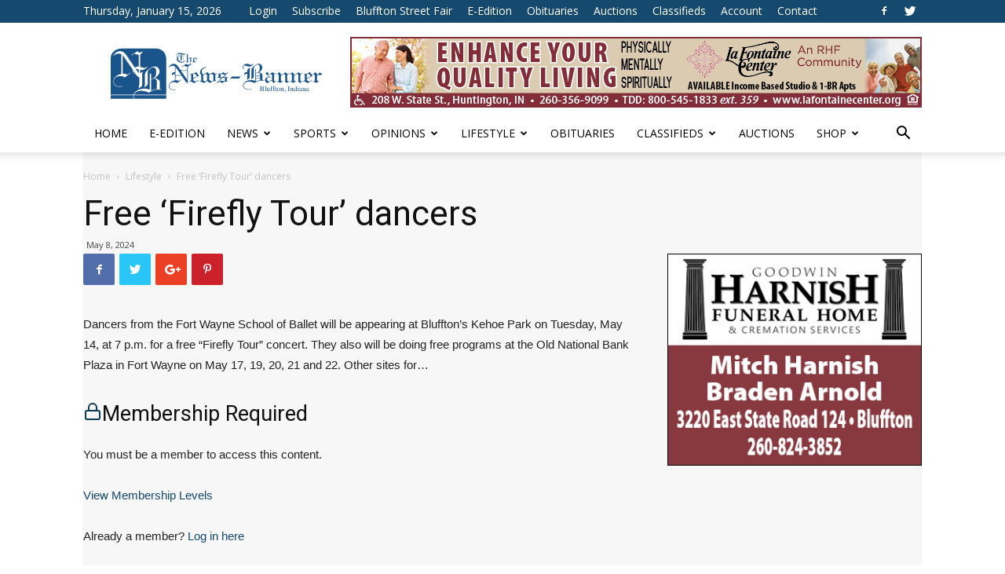

--- FILE ---
content_type: text/html; charset=UTF-8
request_url: https://news-banner.com/2024/05/free-firefly-tour-dancers/
body_size: 36913
content:
<!doctype html >
<!--[if IE 8]>    <html class="ie8" lang="en"> <![endif]-->
<!--[if IE 9]>    <html class="ie9" lang="en"> <![endif]-->
<!--[if gt IE 8]><!--> <html lang="en-US"> <!--<![endif]-->
<head>
    <title>Free ‘Firefly Tour’ dancers | News Banner</title>
<link data-rocket-preload as="style" href="https://fonts.googleapis.com/css?family=Open%20Sans%3A300italic%2C400%2C400italic%2C600%2C600italic%2C700%7CRoboto%3A300%2C400%2C400italic%2C500%2C500italic%2C700%2C900&#038;display=swap" rel="preload">
<link href="https://fonts.googleapis.com/css?family=Open%20Sans%3A300italic%2C400%2C400italic%2C600%2C600italic%2C700%7CRoboto%3A300%2C400%2C400italic%2C500%2C500italic%2C700%2C900&#038;display=swap" media="print" onload="this.media=&#039;all&#039;" rel="stylesheet">
<noscript><link rel="stylesheet" href="https://fonts.googleapis.com/css?family=Open%20Sans%3A300italic%2C400%2C400italic%2C600%2C600italic%2C700%7CRoboto%3A300%2C400%2C400italic%2C500%2C500italic%2C700%2C900&#038;display=swap"></noscript>
    <meta charset="UTF-8" />
    <meta name="viewport" content="width=device-width, initial-scale=1.0">
    <link rel="pingback" href="https://news-banner.com/xmlrpc.php" />
    <meta name='robots' content='max-image-preview:large' />
	<style>img:is([sizes="auto" i], [sizes^="auto," i]) { contain-intrinsic-size: 3000px 1500px }</style>
	<meta property="og:image" content="https://news-banner.com/wp-content/uploads/2024/05/IMG_4716.jpg" /><link rel="icon" type="image/png" href="https://news-banner.com/wp-content/uploads/2019/02/News-Record.fw_.ico"><link rel='dns-prefetch' href='//www.googletagmanager.com' />
<link rel='dns-prefetch' href='//fonts.googleapis.com' />
<link href='https://fonts.gstatic.com' crossorigin rel='preconnect' />
<link rel="alternate" type="application/rss+xml" title="News Banner &raquo; Feed" href="https://news-banner.com/feed/" />
<link rel="alternate" type="application/rss+xml" title="News Banner &raquo; Comments Feed" href="https://news-banner.com/comments/feed/" />
<style id='wp-emoji-styles-inline-css' type='text/css'>

	img.wp-smiley, img.emoji {
		display: inline !important;
		border: none !important;
		box-shadow: none !important;
		height: 1em !important;
		width: 1em !important;
		margin: 0 0.07em !important;
		vertical-align: -0.1em !important;
		background: none !important;
		padding: 0 !important;
	}
</style>
<link rel='stylesheet' id='wp-block-library-css' href='https://news-banner.com/wp-includes/css/dist/block-library/style.min.css?ver=6.8.3' type='text/css' media='all' />
<style id='classic-theme-styles-inline-css' type='text/css'>
/*! This file is auto-generated */
.wp-block-button__link{color:#fff;background-color:#32373c;border-radius:9999px;box-shadow:none;text-decoration:none;padding:calc(.667em + 2px) calc(1.333em + 2px);font-size:1.125em}.wp-block-file__button{background:#32373c;color:#fff;text-decoration:none}
</style>
<style id='global-styles-inline-css' type='text/css'>
:root{--wp--preset--aspect-ratio--square: 1;--wp--preset--aspect-ratio--4-3: 4/3;--wp--preset--aspect-ratio--3-4: 3/4;--wp--preset--aspect-ratio--3-2: 3/2;--wp--preset--aspect-ratio--2-3: 2/3;--wp--preset--aspect-ratio--16-9: 16/9;--wp--preset--aspect-ratio--9-16: 9/16;--wp--preset--color--black: #000000;--wp--preset--color--cyan-bluish-gray: #abb8c3;--wp--preset--color--white: #ffffff;--wp--preset--color--pale-pink: #f78da7;--wp--preset--color--vivid-red: #cf2e2e;--wp--preset--color--luminous-vivid-orange: #ff6900;--wp--preset--color--luminous-vivid-amber: #fcb900;--wp--preset--color--light-green-cyan: #7bdcb5;--wp--preset--color--vivid-green-cyan: #00d084;--wp--preset--color--pale-cyan-blue: #8ed1fc;--wp--preset--color--vivid-cyan-blue: #0693e3;--wp--preset--color--vivid-purple: #9b51e0;--wp--preset--gradient--vivid-cyan-blue-to-vivid-purple: linear-gradient(135deg,rgba(6,147,227,1) 0%,rgb(155,81,224) 100%);--wp--preset--gradient--light-green-cyan-to-vivid-green-cyan: linear-gradient(135deg,rgb(122,220,180) 0%,rgb(0,208,130) 100%);--wp--preset--gradient--luminous-vivid-amber-to-luminous-vivid-orange: linear-gradient(135deg,rgba(252,185,0,1) 0%,rgba(255,105,0,1) 100%);--wp--preset--gradient--luminous-vivid-orange-to-vivid-red: linear-gradient(135deg,rgba(255,105,0,1) 0%,rgb(207,46,46) 100%);--wp--preset--gradient--very-light-gray-to-cyan-bluish-gray: linear-gradient(135deg,rgb(238,238,238) 0%,rgb(169,184,195) 100%);--wp--preset--gradient--cool-to-warm-spectrum: linear-gradient(135deg,rgb(74,234,220) 0%,rgb(151,120,209) 20%,rgb(207,42,186) 40%,rgb(238,44,130) 60%,rgb(251,105,98) 80%,rgb(254,248,76) 100%);--wp--preset--gradient--blush-light-purple: linear-gradient(135deg,rgb(255,206,236) 0%,rgb(152,150,240) 100%);--wp--preset--gradient--blush-bordeaux: linear-gradient(135deg,rgb(254,205,165) 0%,rgb(254,45,45) 50%,rgb(107,0,62) 100%);--wp--preset--gradient--luminous-dusk: linear-gradient(135deg,rgb(255,203,112) 0%,rgb(199,81,192) 50%,rgb(65,88,208) 100%);--wp--preset--gradient--pale-ocean: linear-gradient(135deg,rgb(255,245,203) 0%,rgb(182,227,212) 50%,rgb(51,167,181) 100%);--wp--preset--gradient--electric-grass: linear-gradient(135deg,rgb(202,248,128) 0%,rgb(113,206,126) 100%);--wp--preset--gradient--midnight: linear-gradient(135deg,rgb(2,3,129) 0%,rgb(40,116,252) 100%);--wp--preset--font-size--small: 13px;--wp--preset--font-size--medium: 20px;--wp--preset--font-size--large: 36px;--wp--preset--font-size--x-large: 42px;--wp--preset--spacing--20: 0.44rem;--wp--preset--spacing--30: 0.67rem;--wp--preset--spacing--40: 1rem;--wp--preset--spacing--50: 1.5rem;--wp--preset--spacing--60: 2.25rem;--wp--preset--spacing--70: 3.38rem;--wp--preset--spacing--80: 5.06rem;--wp--preset--shadow--natural: 6px 6px 9px rgba(0, 0, 0, 0.2);--wp--preset--shadow--deep: 12px 12px 50px rgba(0, 0, 0, 0.4);--wp--preset--shadow--sharp: 6px 6px 0px rgba(0, 0, 0, 0.2);--wp--preset--shadow--outlined: 6px 6px 0px -3px rgba(255, 255, 255, 1), 6px 6px rgba(0, 0, 0, 1);--wp--preset--shadow--crisp: 6px 6px 0px rgba(0, 0, 0, 1);}:where(.is-layout-flex){gap: 0.5em;}:where(.is-layout-grid){gap: 0.5em;}body .is-layout-flex{display: flex;}.is-layout-flex{flex-wrap: wrap;align-items: center;}.is-layout-flex > :is(*, div){margin: 0;}body .is-layout-grid{display: grid;}.is-layout-grid > :is(*, div){margin: 0;}:where(.wp-block-columns.is-layout-flex){gap: 2em;}:where(.wp-block-columns.is-layout-grid){gap: 2em;}:where(.wp-block-post-template.is-layout-flex){gap: 1.25em;}:where(.wp-block-post-template.is-layout-grid){gap: 1.25em;}.has-black-color{color: var(--wp--preset--color--black) !important;}.has-cyan-bluish-gray-color{color: var(--wp--preset--color--cyan-bluish-gray) !important;}.has-white-color{color: var(--wp--preset--color--white) !important;}.has-pale-pink-color{color: var(--wp--preset--color--pale-pink) !important;}.has-vivid-red-color{color: var(--wp--preset--color--vivid-red) !important;}.has-luminous-vivid-orange-color{color: var(--wp--preset--color--luminous-vivid-orange) !important;}.has-luminous-vivid-amber-color{color: var(--wp--preset--color--luminous-vivid-amber) !important;}.has-light-green-cyan-color{color: var(--wp--preset--color--light-green-cyan) !important;}.has-vivid-green-cyan-color{color: var(--wp--preset--color--vivid-green-cyan) !important;}.has-pale-cyan-blue-color{color: var(--wp--preset--color--pale-cyan-blue) !important;}.has-vivid-cyan-blue-color{color: var(--wp--preset--color--vivid-cyan-blue) !important;}.has-vivid-purple-color{color: var(--wp--preset--color--vivid-purple) !important;}.has-black-background-color{background-color: var(--wp--preset--color--black) !important;}.has-cyan-bluish-gray-background-color{background-color: var(--wp--preset--color--cyan-bluish-gray) !important;}.has-white-background-color{background-color: var(--wp--preset--color--white) !important;}.has-pale-pink-background-color{background-color: var(--wp--preset--color--pale-pink) !important;}.has-vivid-red-background-color{background-color: var(--wp--preset--color--vivid-red) !important;}.has-luminous-vivid-orange-background-color{background-color: var(--wp--preset--color--luminous-vivid-orange) !important;}.has-luminous-vivid-amber-background-color{background-color: var(--wp--preset--color--luminous-vivid-amber) !important;}.has-light-green-cyan-background-color{background-color: var(--wp--preset--color--light-green-cyan) !important;}.has-vivid-green-cyan-background-color{background-color: var(--wp--preset--color--vivid-green-cyan) !important;}.has-pale-cyan-blue-background-color{background-color: var(--wp--preset--color--pale-cyan-blue) !important;}.has-vivid-cyan-blue-background-color{background-color: var(--wp--preset--color--vivid-cyan-blue) !important;}.has-vivid-purple-background-color{background-color: var(--wp--preset--color--vivid-purple) !important;}.has-black-border-color{border-color: var(--wp--preset--color--black) !important;}.has-cyan-bluish-gray-border-color{border-color: var(--wp--preset--color--cyan-bluish-gray) !important;}.has-white-border-color{border-color: var(--wp--preset--color--white) !important;}.has-pale-pink-border-color{border-color: var(--wp--preset--color--pale-pink) !important;}.has-vivid-red-border-color{border-color: var(--wp--preset--color--vivid-red) !important;}.has-luminous-vivid-orange-border-color{border-color: var(--wp--preset--color--luminous-vivid-orange) !important;}.has-luminous-vivid-amber-border-color{border-color: var(--wp--preset--color--luminous-vivid-amber) !important;}.has-light-green-cyan-border-color{border-color: var(--wp--preset--color--light-green-cyan) !important;}.has-vivid-green-cyan-border-color{border-color: var(--wp--preset--color--vivid-green-cyan) !important;}.has-pale-cyan-blue-border-color{border-color: var(--wp--preset--color--pale-cyan-blue) !important;}.has-vivid-cyan-blue-border-color{border-color: var(--wp--preset--color--vivid-cyan-blue) !important;}.has-vivid-purple-border-color{border-color: var(--wp--preset--color--vivid-purple) !important;}.has-vivid-cyan-blue-to-vivid-purple-gradient-background{background: var(--wp--preset--gradient--vivid-cyan-blue-to-vivid-purple) !important;}.has-light-green-cyan-to-vivid-green-cyan-gradient-background{background: var(--wp--preset--gradient--light-green-cyan-to-vivid-green-cyan) !important;}.has-luminous-vivid-amber-to-luminous-vivid-orange-gradient-background{background: var(--wp--preset--gradient--luminous-vivid-amber-to-luminous-vivid-orange) !important;}.has-luminous-vivid-orange-to-vivid-red-gradient-background{background: var(--wp--preset--gradient--luminous-vivid-orange-to-vivid-red) !important;}.has-very-light-gray-to-cyan-bluish-gray-gradient-background{background: var(--wp--preset--gradient--very-light-gray-to-cyan-bluish-gray) !important;}.has-cool-to-warm-spectrum-gradient-background{background: var(--wp--preset--gradient--cool-to-warm-spectrum) !important;}.has-blush-light-purple-gradient-background{background: var(--wp--preset--gradient--blush-light-purple) !important;}.has-blush-bordeaux-gradient-background{background: var(--wp--preset--gradient--blush-bordeaux) !important;}.has-luminous-dusk-gradient-background{background: var(--wp--preset--gradient--luminous-dusk) !important;}.has-pale-ocean-gradient-background{background: var(--wp--preset--gradient--pale-ocean) !important;}.has-electric-grass-gradient-background{background: var(--wp--preset--gradient--electric-grass) !important;}.has-midnight-gradient-background{background: var(--wp--preset--gradient--midnight) !important;}.has-small-font-size{font-size: var(--wp--preset--font-size--small) !important;}.has-medium-font-size{font-size: var(--wp--preset--font-size--medium) !important;}.has-large-font-size{font-size: var(--wp--preset--font-size--large) !important;}.has-x-large-font-size{font-size: var(--wp--preset--font-size--x-large) !important;}
:where(.wp-block-post-template.is-layout-flex){gap: 1.25em;}:where(.wp-block-post-template.is-layout-grid){gap: 1.25em;}
:where(.wp-block-columns.is-layout-flex){gap: 2em;}:where(.wp-block-columns.is-layout-grid){gap: 2em;}
:root :where(.wp-block-pullquote){font-size: 1.5em;line-height: 1.6;}
</style>
<link data-minify="1" rel='stylesheet' id='ap_plugin_main_stylesheet-css' href='https://news-banner.com/wp-content/cache/background-css/1/news-banner.com/wp-content/cache/min/1/wp-content/plugins/ap-plugin-scripteo/frontend/css/asset/style.css?ver=1763076793&wpr_t=1768450010' type='text/css' media='all' />
<link data-minify="1" rel='stylesheet' id='ap_plugin_user_panel-css' href='https://news-banner.com/wp-content/cache/min/1/wp-content/plugins/ap-plugin-scripteo/frontend/css/asset/user-panel.css?ver=1763076793' type='text/css' media='all' />
<link data-minify="1" rel='stylesheet' id='ap_plugin_template_stylesheet-css' href='https://news-banner.com/wp-content/cache/background-css/1/news-banner.com/wp-content/cache/min/1/wp-content/plugins/ap-plugin-scripteo/frontend/css/all.css?ver=1763076793&wpr_t=1768450010' type='text/css' media='all' />
<link data-minify="1" rel='stylesheet' id='ap_plugin_animate_stylesheet-css' href='https://news-banner.com/wp-content/cache/min/1/wp-content/plugins/ap-plugin-scripteo/frontend/css/asset/animate.css?ver=1763076793' type='text/css' media='all' />
<link data-minify="1" rel='stylesheet' id='ap_plugin_chart_stylesheet-css' href='https://news-banner.com/wp-content/cache/min/1/wp-content/plugins/ap-plugin-scripteo/frontend/css/asset/chart.css?ver=1763076793' type='text/css' media='all' />
<link data-minify="1" rel='stylesheet' id='ap_plugin_carousel_stylesheet-css' href='https://news-banner.com/wp-content/cache/min/1/wp-content/plugins/ap-plugin-scripteo/frontend/css/asset/bsa.carousel.css?ver=1763076793' type='text/css' media='all' />
<link data-minify="1" rel='stylesheet' id='ap_plugin_materialize_stylesheet-css' href='https://news-banner.com/wp-content/cache/min/1/wp-content/plugins/ap-plugin-scripteo/frontend/css/asset/material-design.css?ver=1763076793' type='text/css' media='all' />
<link data-minify="1" rel='stylesheet' id='pmpro_frontend_base-css' href='https://news-banner.com/wp-content/cache/background-css/1/news-banner.com/wp-content/cache/min/1/wp-content/plugins/paid-memberships-pro/css/frontend/base.css?ver=1763076793&wpr_t=1768450010' type='text/css' media='all' />
<link data-minify="1" rel='stylesheet' id='pmpro_frontend_variation_1-css' href='https://news-banner.com/wp-content/cache/min/1/wp-content/plugins/paid-memberships-pro/css/frontend/variation_1.css?ver=1763076793' type='text/css' media='all' />

<link data-minify="1" rel='stylesheet' id='scss-css' href='https://news-banner.com/wp-content/cache/min/1/wp-content/cache/busting/1/sccss.css?ver=1763076794' type='text/css' media='all' />
<link data-minify="1" rel='stylesheet' id='js_composer_front-css' href='https://news-banner.com/wp-content/cache/background-css/1/news-banner.com/wp-content/cache/min/1/wp-content/plugins/js_composer/assets/css/js_composer.min.css?ver=1763076793&wpr_t=1768450010' type='text/css' media='all' />
<link data-minify="1" rel='stylesheet' id='td-theme-css' href='https://news-banner.com/wp-content/cache/background-css/1/news-banner.com/wp-content/cache/min/1/wp-content/themes/Newspaper/style.css?ver=1763076794&wpr_t=1768450010' type='text/css' media='all' />
<link rel='stylesheet' id='td-theme-child-css' href='https://news-banner.com/wp-content/themes/Newspaper-child/style.css?ver=9.2.2c' type='text/css' media='all' />
<script type="text/javascript" src="https://news-banner.com/wp-includes/js/jquery/jquery.min.js?ver=3.7.1" id="jquery-core-js"></script>
<script type="text/javascript" src="https://news-banner.com/wp-includes/js/jquery/jquery-migrate.min.js?ver=3.4.1" id="jquery-migrate-js"></script>
<script type="text/javascript" id="thickbox-js-extra">
/* <![CDATA[ */
var thickboxL10n = {"next":"Next >","prev":"< Prev","image":"Image","of":"of","close":"Close","noiframes":"This feature requires inline frames. You have iframes disabled or your browser does not support them.","loadingAnimation":"https:\/\/news-banner.com\/wp-includes\/js\/thickbox\/loadingAnimation.gif"};
/* ]]> */
</script>
<script type="text/javascript" src="https://news-banner.com/wp-includes/js/thickbox/thickbox.js?ver=3.1-20121105" id="thickbox-js"></script>
<script type="text/javascript" src="https://news-banner.com/wp-includes/js/underscore.min.js?ver=1.13.7" id="underscore-js"></script>
<script type="text/javascript" src="https://news-banner.com/wp-includes/js/shortcode.min.js?ver=6.8.3" id="shortcode-js"></script>
<script type="text/javascript" src="https://news-banner.com/wp-admin/js/media-upload.min.js?ver=6.8.3" id="media-upload-js"></script>
<script type="text/javascript" id="ap_plugin_js_script-js-extra">
/* <![CDATA[ */
var bsa_object = {"ajax_url":"https:\/\/news-banner.com\/wp-admin\/admin-ajax.php"};
/* ]]> */
</script>
<script type="text/javascript" src="https://news-banner.com/wp-content/plugins/ap-plugin-scripteo/frontend/js/script.js?ver=6.8.3" id="ap_plugin_js_script-js"></script>
<script type="text/javascript" src="https://news-banner.com/wp-content/plugins/ap-plugin-scripteo/frontend/js/chart.js?ver=6.8.3" id="ap_plugin_chart_js_script-js"></script>
<script type="text/javascript" src="https://news-banner.com/wp-content/plugins/ap-plugin-scripteo/frontend/js/jquery.simplyscroll.js?ver=6.8.3" id="ap_plugin_simply_scroll_js_script-js"></script>

<!-- Google tag (gtag.js) snippet added by Site Kit -->

<!-- Google Analytics snippet added by Site Kit -->
<script type="text/javascript" src="https://www.googletagmanager.com/gtag/js?id=GT-TQS62VM" id="google_gtagjs-js" async></script>
<script type="text/javascript" id="google_gtagjs-js-after">
/* <![CDATA[ */
window.dataLayer = window.dataLayer || [];function gtag(){dataLayer.push(arguments);}
gtag("set","linker",{"domains":["news-banner.com"]});
gtag("js", new Date());
gtag("set", "developer_id.dZTNiMT", true);
gtag("config", "GT-TQS62VM");
/* ]]> */
</script>

<!-- End Google tag (gtag.js) snippet added by Site Kit -->
<script></script><link rel="https://api.w.org/" href="https://news-banner.com/wp-json/" /><link rel="alternate" title="JSON" type="application/json" href="https://news-banner.com/wp-json/wp/v2/posts/225619" /><link rel="EditURI" type="application/rsd+xml" title="RSD" href="https://news-banner.com/xmlrpc.php?rsd" />
<meta name="generator" content="WordPress 6.8.3" />
<link rel="canonical" href="https://news-banner.com/2024/05/free-firefly-tour-dancers/" />
<link rel='shortlink' href='https://news-banner.com/?p=225619' />
<link rel="alternate" title="oEmbed (JSON)" type="application/json+oembed" href="https://news-banner.com/wp-json/oembed/1.0/embed?url=https%3A%2F%2Fnews-banner.com%2F2024%2F05%2Ffree-firefly-tour-dancers%2F" />
<link rel="alternate" title="oEmbed (XML)" type="text/xml+oembed" href="https://news-banner.com/wp-json/oembed/1.0/embed?url=https%3A%2F%2Fnews-banner.com%2F2024%2F05%2Ffree-firefly-tour-dancers%2F&#038;format=xml" />
<style>
	/* Custom BSA_PRO Styles */

	/* fonts */

	/* form */
	.bsaProOrderingForm {   }
	.bsaProInput input,
	.bsaProInput input[type='file'],
	.bsaProSelectSpace select,
	.bsaProInputsRight .bsaInputInner,
	.bsaProInputsRight .bsaInputInner label {   }
	.bsaProPrice  {  }
	.bsaProDiscount  {   }
	.bsaProOrderingForm .bsaProSubmit,
	.bsaProOrderingForm .bsaProSubmit:hover,
	.bsaProOrderingForm .bsaProSubmit:active {   }

	/* alerts */
	.bsaProAlert,
	.bsaProAlert > a,
	.bsaProAlert > a:hover,
	.bsaProAlert > a:focus {  }
	.bsaProAlertSuccess {  }
	.bsaProAlertFailed {  }

	/* stats */
	.bsaStatsWrapper .ct-chart .ct-series.ct-series-b .ct-bar,
	.bsaStatsWrapper .ct-chart .ct-series.ct-series-b .ct-line,
	.bsaStatsWrapper .ct-chart .ct-series.ct-series-b .ct-point,
	.bsaStatsWrapper .ct-chart .ct-series.ct-series-b .ct-slice.ct-donut { stroke: #673AB7 !important; }

	.bsaStatsWrapper  .ct-chart .ct-series.ct-series-a .ct-bar,
	.bsaStatsWrapper .ct-chart .ct-series.ct-series-a .ct-line,
	.bsaStatsWrapper .ct-chart .ct-series.ct-series-a .ct-point,
	.bsaStatsWrapper .ct-chart .ct-series.ct-series-a .ct-slice.ct-donut { stroke: #FBCD39 !important; }

	/* Custom CSS */
	</style><!-- start Simple Custom CSS and JS -->
<style type="text/css">
/* Add your CSS code here.
                     
For example:
.example {
    color: red;
}

For brushing up on your CSS knowledge, check out http://www.w3schools.com/css/css_syntax.asp

End of comment */ 

.embed-card-background.image {
  display: none;
}</style>
<!-- end Simple Custom CSS and JS -->
<script type="text/javascript" src="https://adbundle.empowerlocal.co/bundle.js?publicationKey=news-banner-com"></script><script>window.abkw = 'lifestyle,community-events';</script><meta name="generator" content="Site Kit by Google 1.124.0" /><style id="pmpro_colors">:root {
	--pmpro--color--base: #ffffff;
	--pmpro--color--contrast: #222222;
	--pmpro--color--accent: #0c3d54;
	--pmpro--color--accent--variation: hsl( 199,75%,28.5% );
	--pmpro--color--border--variation: hsl( 0,0%,91% );
}</style><style>
            .logout_link {
                display: none;
            }
            @media screen and (max-width: 768px) {
                .logout_link_mobile {
                    display: none!important;
                }
                .login_link_mobile {
                display: inline-bloack!important;
                }
            }
        </style><!--[if lt IE 9]><script src="https://cdnjs.cloudflare.com/ajax/libs/html5shiv/3.7.3/html5shiv.js"></script><![endif]-->
    <meta name="generator" content="Powered by WPBakery Page Builder - drag and drop page builder for WordPress."/>

<!-- JS generated by theme -->

<script>
    
    

	    var tdBlocksArray = []; //here we store all the items for the current page

	    //td_block class - each ajax block uses a object of this class for requests
	    function tdBlock() {
		    this.id = '';
		    this.block_type = 1; //block type id (1-234 etc)
		    this.atts = '';
		    this.td_column_number = '';
		    this.td_current_page = 1; //
		    this.post_count = 0; //from wp
		    this.found_posts = 0; //from wp
		    this.max_num_pages = 0; //from wp
		    this.td_filter_value = ''; //current live filter value
		    this.is_ajax_running = false;
		    this.td_user_action = ''; // load more or infinite loader (used by the animation)
		    this.header_color = '';
		    this.ajax_pagination_infinite_stop = ''; //show load more at page x
	    }


        // td_js_generator - mini detector
        (function(){
            var htmlTag = document.getElementsByTagName("html")[0];

	        if ( navigator.userAgent.indexOf("MSIE 10.0") > -1 ) {
                htmlTag.className += ' ie10';
            }

            if ( !!navigator.userAgent.match(/Trident.*rv\:11\./) ) {
                htmlTag.className += ' ie11';
            }

	        if ( navigator.userAgent.indexOf("Edge") > -1 ) {
                htmlTag.className += ' ieEdge';
            }

            if ( /(iPad|iPhone|iPod)/g.test(navigator.userAgent) ) {
                htmlTag.className += ' td-md-is-ios';
            }

            var user_agent = navigator.userAgent.toLowerCase();
            if ( user_agent.indexOf("android") > -1 ) {
                htmlTag.className += ' td-md-is-android';
            }

            if ( -1 !== navigator.userAgent.indexOf('Mac OS X')  ) {
                htmlTag.className += ' td-md-is-os-x';
            }

            if ( /chrom(e|ium)/.test(navigator.userAgent.toLowerCase()) ) {
               htmlTag.className += ' td-md-is-chrome';
            }

            if ( -1 !== navigator.userAgent.indexOf('Firefox') ) {
                htmlTag.className += ' td-md-is-firefox';
            }

            if ( -1 !== navigator.userAgent.indexOf('Safari') && -1 === navigator.userAgent.indexOf('Chrome') ) {
                htmlTag.className += ' td-md-is-safari';
            }

            if( -1 !== navigator.userAgent.indexOf('IEMobile') ){
                htmlTag.className += ' td-md-is-iemobile';
            }

        })();




        var tdLocalCache = {};

        ( function () {
            "use strict";

            tdLocalCache = {
                data: {},
                remove: function (resource_id) {
                    delete tdLocalCache.data[resource_id];
                },
                exist: function (resource_id) {
                    return tdLocalCache.data.hasOwnProperty(resource_id) && tdLocalCache.data[resource_id] !== null;
                },
                get: function (resource_id) {
                    return tdLocalCache.data[resource_id];
                },
                set: function (resource_id, cachedData) {
                    tdLocalCache.remove(resource_id);
                    tdLocalCache.data[resource_id] = cachedData;
                }
            };
        })();

    
    
var td_viewport_interval_list=[{"limitBottom":767,"sidebarWidth":228},{"limitBottom":1018,"sidebarWidth":300},{"limitBottom":1140,"sidebarWidth":324}];
var td_ajax_url="https:\/\/news-banner.com\/wp-admin\/admin-ajax.php?td_theme_name=Newspaper&v=9.2.2";
var td_get_template_directory_uri="https:\/\/news-banner.com\/wp-content\/themes\/Newspaper";
var tds_snap_menu="snap";
var tds_logo_on_sticky="";
var tds_header_style="";
var td_please_wait="Please wait...";
var td_email_user_pass_incorrect="User or password incorrect!";
var td_email_user_incorrect="Email or username incorrect!";
var td_email_incorrect="Email incorrect!";
var tds_more_articles_on_post_enable="";
var tds_more_articles_on_post_time_to_wait="";
var tds_more_articles_on_post_pages_distance_from_top=0;
var tds_theme_color_site_wide="#15496d";
var tds_smart_sidebar="enabled";
var tdThemeName="Newspaper";
var td_magnific_popup_translation_tPrev="Previous (Left arrow key)";
var td_magnific_popup_translation_tNext="Next (Right arrow key)";
var td_magnific_popup_translation_tCounter="%curr% of %total%";
var td_magnific_popup_translation_ajax_tError="The content from %url% could not be loaded.";
var td_magnific_popup_translation_image_tError="The image #%curr% could not be loaded.";
var tdDateNamesI18n={"month_names":["January","February","March","April","May","June","July","August","September","October","November","December"],"month_names_short":["Jan","Feb","Mar","Apr","May","Jun","Jul","Aug","Sep","Oct","Nov","Dec"],"day_names":["Sunday","Monday","Tuesday","Wednesday","Thursday","Friday","Saturday"],"day_names_short":["Sun","Mon","Tue","Wed","Thu","Fri","Sat"]};
var td_ad_background_click_link="";
var td_ad_background_click_target="";
</script>


<!-- Header style compiled by theme -->

<style>
    
.td-header-wrap .black-menu .sf-menu > .current-menu-item > a,
    .td-header-wrap .black-menu .sf-menu > .current-menu-ancestor > a,
    .td-header-wrap .black-menu .sf-menu > .current-category-ancestor > a,
    .td-header-wrap .black-menu .sf-menu > li > a:hover,
    .td-header-wrap .black-menu .sf-menu > .sfHover > a,
    .td-header-style-12 .td-header-menu-wrap-full,
    .sf-menu > .current-menu-item > a:after,
    .sf-menu > .current-menu-ancestor > a:after,
    .sf-menu > .current-category-ancestor > a:after,
    .sf-menu > li:hover > a:after,
    .sf-menu > .sfHover > a:after,
    .td-header-style-12 .td-affix,
    .header-search-wrap .td-drop-down-search:after,
    .header-search-wrap .td-drop-down-search .btn:hover,
    input[type=submit]:hover,
    .td-read-more a,
    .td-post-category:hover,
    .td-grid-style-1.td-hover-1 .td-big-grid-post:hover .td-post-category,
    .td-grid-style-5.td-hover-1 .td-big-grid-post:hover .td-post-category,
    .td_top_authors .td-active .td-author-post-count,
    .td_top_authors .td-active .td-author-comments-count,
    .td_top_authors .td_mod_wrap:hover .td-author-post-count,
    .td_top_authors .td_mod_wrap:hover .td-author-comments-count,
    .td-404-sub-sub-title a:hover,
    .td-search-form-widget .wpb_button:hover,
    .td-rating-bar-wrap div,
    .td_category_template_3 .td-current-sub-category,
    .dropcap,
    .td_wrapper_video_playlist .td_video_controls_playlist_wrapper,
    .wpb_default,
    .wpb_default:hover,
    .td-left-smart-list:hover,
    .td-right-smart-list:hover,
    .woocommerce-checkout .woocommerce input.button:hover,
    .woocommerce-page .woocommerce a.button:hover,
    .woocommerce-account div.woocommerce .button:hover,
    #bbpress-forums button:hover,
    .bbp_widget_login .button:hover,
    .td-footer-wrapper .td-post-category,
    .td-footer-wrapper .widget_product_search input[type="submit"]:hover,
    .woocommerce .product a.button:hover,
    .woocommerce .product #respond input#submit:hover,
    .woocommerce .checkout input#place_order:hover,
    .woocommerce .woocommerce.widget .button:hover,
    .single-product .product .summary .cart .button:hover,
    .woocommerce-cart .woocommerce table.cart .button:hover,
    .woocommerce-cart .woocommerce .shipping-calculator-form .button:hover,
    .td-next-prev-wrap a:hover,
    .td-load-more-wrap a:hover,
    .td-post-small-box a:hover,
    .page-nav .current,
    .page-nav:first-child > div,
    .td_category_template_8 .td-category-header .td-category a.td-current-sub-category,
    .td_category_template_4 .td-category-siblings .td-category a:hover,
    #bbpress-forums .bbp-pagination .current,
    #bbpress-forums #bbp-single-user-details #bbp-user-navigation li.current a,
    .td-theme-slider:hover .slide-meta-cat a,
    a.vc_btn-black:hover,
    .td-trending-now-wrapper:hover .td-trending-now-title,
    .td-scroll-up,
    .td-smart-list-button:hover,
    .td-weather-information:before,
    .td-weather-week:before,
    .td_block_exchange .td-exchange-header:before,
    .td_block_big_grid_9.td-grid-style-1 .td-post-category,
    .td_block_big_grid_9.td-grid-style-5 .td-post-category,
    .td-grid-style-6.td-hover-1 .td-module-thumb:after,
    .td-pulldown-syle-2 .td-subcat-dropdown ul:after,
    .td_block_template_9 .td-block-title:after,
    .td_block_template_15 .td-block-title:before,
    div.wpforms-container .wpforms-form div.wpforms-submit-container button[type=submit] {
        background-color: #15496d;
    }

    .td_block_template_4 .td-related-title .td-cur-simple-item:before {
        border-color: #15496d transparent transparent transparent !important;
    }

    .woocommerce .woocommerce-message .button:hover,
    .woocommerce .woocommerce-error .button:hover,
    .woocommerce .woocommerce-info .button:hover {
        background-color: #15496d !important;
    }
    
    
    .td_block_template_4 .td-related-title .td-cur-simple-item,
    .td_block_template_3 .td-related-title .td-cur-simple-item,
    .td_block_template_9 .td-related-title:after {
        background-color: #15496d;
    }

    .woocommerce .product .onsale,
    .woocommerce.widget .ui-slider .ui-slider-handle {
        background: none #15496d;
    }

    .woocommerce.widget.widget_layered_nav_filters ul li a {
        background: none repeat scroll 0 0 #15496d !important;
    }

    a,
    cite a:hover,
    .td_mega_menu_sub_cats .cur-sub-cat,
    .td-mega-span h3 a:hover,
    .td_mod_mega_menu:hover .entry-title a,
    .header-search-wrap .result-msg a:hover,
    .td-header-top-menu .td-drop-down-search .td_module_wrap:hover .entry-title a,
    .td-header-top-menu .td-icon-search:hover,
    .td-header-wrap .result-msg a:hover,
    .top-header-menu li a:hover,
    .top-header-menu .current-menu-item > a,
    .top-header-menu .current-menu-ancestor > a,
    .top-header-menu .current-category-ancestor > a,
    .td-social-icon-wrap > a:hover,
    .td-header-sp-top-widget .td-social-icon-wrap a:hover,
    .td-page-content blockquote p,
    .td-post-content blockquote p,
    .mce-content-body blockquote p,
    .comment-content blockquote p,
    .wpb_text_column blockquote p,
    .td_block_text_with_title blockquote p,
    .td_module_wrap:hover .entry-title a,
    .td-subcat-filter .td-subcat-list a:hover,
    .td-subcat-filter .td-subcat-dropdown a:hover,
    .td_quote_on_blocks,
    .dropcap2,
    .dropcap3,
    .td_top_authors .td-active .td-authors-name a,
    .td_top_authors .td_mod_wrap:hover .td-authors-name a,
    .td-post-next-prev-content a:hover,
    .author-box-wrap .td-author-social a:hover,
    .td-author-name a:hover,
    .td-author-url a:hover,
    .td_mod_related_posts:hover h3 > a,
    .td-post-template-11 .td-related-title .td-related-left:hover,
    .td-post-template-11 .td-related-title .td-related-right:hover,
    .td-post-template-11 .td-related-title .td-cur-simple-item,
    .td-post-template-11 .td_block_related_posts .td-next-prev-wrap a:hover,
    .comment-reply-link:hover,
    .logged-in-as a:hover,
    #cancel-comment-reply-link:hover,
    .td-search-query,
    .td-category-header .td-pulldown-category-filter-link:hover,
    .td-category-siblings .td-subcat-dropdown a:hover,
    .td-category-siblings .td-subcat-dropdown a.td-current-sub-category,
    .widget a:hover,
    .td_wp_recentcomments a:hover,
    .archive .widget_archive .current,
    .archive .widget_archive .current a,
    .widget_calendar tfoot a:hover,
    .woocommerce a.added_to_cart:hover,
    .woocommerce-account .woocommerce-MyAccount-navigation a:hover,
    #bbpress-forums li.bbp-header .bbp-reply-content span a:hover,
    #bbpress-forums .bbp-forum-freshness a:hover,
    #bbpress-forums .bbp-topic-freshness a:hover,
    #bbpress-forums .bbp-forums-list li a:hover,
    #bbpress-forums .bbp-forum-title:hover,
    #bbpress-forums .bbp-topic-permalink:hover,
    #bbpress-forums .bbp-topic-started-by a:hover,
    #bbpress-forums .bbp-topic-started-in a:hover,
    #bbpress-forums .bbp-body .super-sticky li.bbp-topic-title .bbp-topic-permalink,
    #bbpress-forums .bbp-body .sticky li.bbp-topic-title .bbp-topic-permalink,
    .widget_display_replies .bbp-author-name,
    .widget_display_topics .bbp-author-name,
    .footer-text-wrap .footer-email-wrap a,
    .td-subfooter-menu li a:hover,
    .footer-social-wrap a:hover,
    a.vc_btn-black:hover,
    .td-smart-list-dropdown-wrap .td-smart-list-button:hover,
    .td_module_17 .td-read-more a:hover,
    .td_module_18 .td-read-more a:hover,
    .td_module_19 .td-post-author-name a:hover,
    .td-instagram-user a,
    .td-pulldown-syle-2 .td-subcat-dropdown:hover .td-subcat-more span,
    .td-pulldown-syle-2 .td-subcat-dropdown:hover .td-subcat-more i,
    .td-pulldown-syle-3 .td-subcat-dropdown:hover .td-subcat-more span,
    .td-pulldown-syle-3 .td-subcat-dropdown:hover .td-subcat-more i,
    .td-block-title-wrap .td-wrapper-pulldown-filter .td-pulldown-filter-display-option:hover,
    .td-block-title-wrap .td-wrapper-pulldown-filter .td-pulldown-filter-display-option:hover i,
    .td-block-title-wrap .td-wrapper-pulldown-filter .td-pulldown-filter-link:hover,
    .td-block-title-wrap .td-wrapper-pulldown-filter .td-pulldown-filter-item .td-cur-simple-item,
    .td_block_template_2 .td-related-title .td-cur-simple-item,
    .td_block_template_5 .td-related-title .td-cur-simple-item,
    .td_block_template_6 .td-related-title .td-cur-simple-item,
    .td_block_template_7 .td-related-title .td-cur-simple-item,
    .td_block_template_8 .td-related-title .td-cur-simple-item,
    .td_block_template_9 .td-related-title .td-cur-simple-item,
    .td_block_template_10 .td-related-title .td-cur-simple-item,
    .td_block_template_11 .td-related-title .td-cur-simple-item,
    .td_block_template_12 .td-related-title .td-cur-simple-item,
    .td_block_template_13 .td-related-title .td-cur-simple-item,
    .td_block_template_14 .td-related-title .td-cur-simple-item,
    .td_block_template_15 .td-related-title .td-cur-simple-item,
    .td_block_template_16 .td-related-title .td-cur-simple-item,
    .td_block_template_17 .td-related-title .td-cur-simple-item,
    .td-theme-wrap .sf-menu ul .td-menu-item > a:hover,
    .td-theme-wrap .sf-menu ul .sfHover > a,
    .td-theme-wrap .sf-menu ul .current-menu-ancestor > a,
    .td-theme-wrap .sf-menu ul .current-category-ancestor > a,
    .td-theme-wrap .sf-menu ul .current-menu-item > a,
    .td_outlined_btn,
     .td_block_categories_tags .td-ct-item:hover {
        color: #15496d;
    }

    a.vc_btn-black.vc_btn_square_outlined:hover,
    a.vc_btn-black.vc_btn_outlined:hover,
    .td-mega-menu-page .wpb_content_element ul li a:hover,
    .td-theme-wrap .td-aj-search-results .td_module_wrap:hover .entry-title a,
    .td-theme-wrap .header-search-wrap .result-msg a:hover {
        color: #15496d !important;
    }

    .td-next-prev-wrap a:hover,
    .td-load-more-wrap a:hover,
    .td-post-small-box a:hover,
    .page-nav .current,
    .page-nav:first-child > div,
    .td_category_template_8 .td-category-header .td-category a.td-current-sub-category,
    .td_category_template_4 .td-category-siblings .td-category a:hover,
    #bbpress-forums .bbp-pagination .current,
    .post .td_quote_box,
    .page .td_quote_box,
    a.vc_btn-black:hover,
    .td_block_template_5 .td-block-title > *,
    .td_outlined_btn {
        border-color: #15496d;
    }

    .td_wrapper_video_playlist .td_video_currently_playing:after {
        border-color: #15496d !important;
    }

    .header-search-wrap .td-drop-down-search:before {
        border-color: transparent transparent #15496d transparent;
    }

    .block-title > span,
    .block-title > a,
    .block-title > label,
    .widgettitle,
    .widgettitle:after,
    .td-trending-now-title,
    .td-trending-now-wrapper:hover .td-trending-now-title,
    .wpb_tabs li.ui-tabs-active a,
    .wpb_tabs li:hover a,
    .vc_tta-container .vc_tta-color-grey.vc_tta-tabs-position-top.vc_tta-style-classic .vc_tta-tabs-container .vc_tta-tab.vc_active > a,
    .vc_tta-container .vc_tta-color-grey.vc_tta-tabs-position-top.vc_tta-style-classic .vc_tta-tabs-container .vc_tta-tab:hover > a,
    .td_block_template_1 .td-related-title .td-cur-simple-item,
    .woocommerce .product .products h2:not(.woocommerce-loop-product__title),
    .td-subcat-filter .td-subcat-dropdown:hover .td-subcat-more, 
    .td_3D_btn,
    .td_shadow_btn,
    .td_default_btn,
    .td_round_btn, 
    .td_outlined_btn:hover {
    	background-color: #15496d;
    }

    .woocommerce div.product .woocommerce-tabs ul.tabs li.active {
    	background-color: #15496d !important;
    }

    .block-title,
    .td_block_template_1 .td-related-title,
    .wpb_tabs .wpb_tabs_nav,
    .vc_tta-container .vc_tta-color-grey.vc_tta-tabs-position-top.vc_tta-style-classic .vc_tta-tabs-container,
    .woocommerce div.product .woocommerce-tabs ul.tabs:before {
        border-color: #15496d;
    }
    .td_block_wrap .td-subcat-item a.td-cur-simple-item {
	    color: #15496d;
	}


    
    .td-grid-style-4 .entry-title
    {
        background-color: rgba(21, 73, 109, 0.7);
    }

    
    .block-title > span,
    .block-title > span > a,
    .block-title > a,
    .block-title > label,
    .widgettitle,
    .widgettitle:after,
    .td-trending-now-title,
    .td-trending-now-wrapper:hover .td-trending-now-title,
    .wpb_tabs li.ui-tabs-active a,
    .wpb_tabs li:hover a,
    .vc_tta-container .vc_tta-color-grey.vc_tta-tabs-position-top.vc_tta-style-classic .vc_tta-tabs-container .vc_tta-tab.vc_active > a,
    .vc_tta-container .vc_tta-color-grey.vc_tta-tabs-position-top.vc_tta-style-classic .vc_tta-tabs-container .vc_tta-tab:hover > a,
    .td_block_template_1 .td-related-title .td-cur-simple-item,
    .woocommerce .product .products h2:not(.woocommerce-loop-product__title),
    .td-subcat-filter .td-subcat-dropdown:hover .td-subcat-more,
    .td-weather-information:before,
    .td-weather-week:before,
    .td_block_exchange .td-exchange-header:before,
    .td-theme-wrap .td_block_template_3 .td-block-title > *,
    .td-theme-wrap .td_block_template_4 .td-block-title > *,
    .td-theme-wrap .td_block_template_7 .td-block-title > *,
    .td-theme-wrap .td_block_template_9 .td-block-title:after,
    .td-theme-wrap .td_block_template_10 .td-block-title::before,
    .td-theme-wrap .td_block_template_11 .td-block-title::before,
    .td-theme-wrap .td_block_template_11 .td-block-title::after,
    .td-theme-wrap .td_block_template_14 .td-block-title,
    .td-theme-wrap .td_block_template_15 .td-block-title:before,
    .td-theme-wrap .td_block_template_17 .td-block-title:before {
        background-color: #15496d;
    }

    .woocommerce div.product .woocommerce-tabs ul.tabs li.active {
    	background-color: #15496d !important;
    }

    .block-title,
    .td_block_template_1 .td-related-title,
    .wpb_tabs .wpb_tabs_nav,
    .vc_tta-container .vc_tta-color-grey.vc_tta-tabs-position-top.vc_tta-style-classic .vc_tta-tabs-container,
    .woocommerce div.product .woocommerce-tabs ul.tabs:before,
    .td-theme-wrap .td_block_template_5 .td-block-title > *,
    .td-theme-wrap .td_block_template_17 .td-block-title,
    .td-theme-wrap .td_block_template_17 .td-block-title::before {
        border-color: #15496d;
    }

    .td-theme-wrap .td_block_template_4 .td-block-title > *:before,
    .td-theme-wrap .td_block_template_17 .td-block-title::after {
        border-color: #15496d transparent transparent transparent;
    }
    
    .td-theme-wrap .td_block_template_4 .td-related-title .td-cur-simple-item:before {
        border-color: #15496d transparent transparent transparent !important;
    }

    
    .td-header-wrap .td-header-top-menu-full,
    .td-header-wrap .top-header-menu .sub-menu {
        background-color: #15496d;
    }
    .td-header-style-8 .td-header-top-menu-full {
        background-color: transparent;
    }
    .td-header-style-8 .td-header-top-menu-full .td-header-top-menu {
        background-color: #15496d;
        padding-left: 15px;
        padding-right: 15px;
    }

    .td-header-wrap .td-header-top-menu-full .td-header-top-menu,
    .td-header-wrap .td-header-top-menu-full {
        border-bottom: none;
    }


    
    .td-header-top-menu,
    .td-header-top-menu a,
    .td-header-wrap .td-header-top-menu-full .td-header-top-menu,
    .td-header-wrap .td-header-top-menu-full a,
    .td-header-style-8 .td-header-top-menu,
    .td-header-style-8 .td-header-top-menu a,
    .td-header-top-menu .td-drop-down-search .entry-title a {
        color: #ffffff;
    }

    
    .top-header-menu .current-menu-item > a,
    .top-header-menu .current-menu-ancestor > a,
    .top-header-menu .current-category-ancestor > a,
    .top-header-menu li a:hover,
    .td-header-sp-top-widget .td-icon-search:hover {
        color: #ffffff;
    }

    
    .td-header-wrap .td-header-sp-top-widget .td-icon-font,
    .td-header-style-7 .td-header-top-menu .td-social-icon-wrap .td-icon-font {
        color: #ffffff;
    }

    
    .td-header-wrap .td-header-sp-top-widget i.td-icon-font:hover {
        color: #ffffff;
    }


    
    .td-header-wrap .td-header-menu-wrap-full,
    .td-header-menu-wrap.td-affix,
    .td-header-style-3 .td-header-main-menu,
    .td-header-style-3 .td-affix .td-header-main-menu,
    .td-header-style-4 .td-header-main-menu,
    .td-header-style-4 .td-affix .td-header-main-menu,
    .td-header-style-8 .td-header-menu-wrap.td-affix,
    .td-header-style-8 .td-header-top-menu-full {
		background-color: #ffffff;
    }


    .td-boxed-layout .td-header-style-3 .td-header-menu-wrap,
    .td-boxed-layout .td-header-style-4 .td-header-menu-wrap,
    .td-header-style-3 .td_stretch_content .td-header-menu-wrap,
    .td-header-style-4 .td_stretch_content .td-header-menu-wrap {
    	background-color: #ffffff !important;
    }


    @media (min-width: 1019px) {
        .td-header-style-1 .td-header-sp-recs,
        .td-header-style-1 .td-header-sp-logo {
            margin-bottom: 28px;
        }
    }

    @media (min-width: 768px) and (max-width: 1018px) {
        .td-header-style-1 .td-header-sp-recs,
        .td-header-style-1 .td-header-sp-logo {
            margin-bottom: 14px;
        }
    }

    .td-header-style-7 .td-header-top-menu {
        border-bottom: none;
    }
    
    
    
    .sf-menu > .current-menu-item > a:after,
    .sf-menu > .current-menu-ancestor > a:after,
    .sf-menu > .current-category-ancestor > a:after,
    .sf-menu > li:hover > a:after,
    .sf-menu > .sfHover > a:after,
    .td_block_mega_menu .td-next-prev-wrap a:hover,
    .td-mega-span .td-post-category:hover,
    .td-header-wrap .black-menu .sf-menu > li > a:hover,
    .td-header-wrap .black-menu .sf-menu > .current-menu-ancestor > a,
    .td-header-wrap .black-menu .sf-menu > .sfHover > a,
    .header-search-wrap .td-drop-down-search:after,
    .header-search-wrap .td-drop-down-search .btn:hover,
    .td-header-wrap .black-menu .sf-menu > .current-menu-item > a,
    .td-header-wrap .black-menu .sf-menu > .current-menu-ancestor > a,
    .td-header-wrap .black-menu .sf-menu > .current-category-ancestor > a {
        background-color: #15496d;
    }


    .td_block_mega_menu .td-next-prev-wrap a:hover {
        border-color: #15496d;
    }

    .header-search-wrap .td-drop-down-search:before {
        border-color: transparent transparent #15496d transparent;
    }

    .td_mega_menu_sub_cats .cur-sub-cat,
    .td_mod_mega_menu:hover .entry-title a,
    .td-theme-wrap .sf-menu ul .td-menu-item > a:hover,
    .td-theme-wrap .sf-menu ul .sfHover > a,
    .td-theme-wrap .sf-menu ul .current-menu-ancestor > a,
    .td-theme-wrap .sf-menu ul .current-category-ancestor > a,
    .td-theme-wrap .sf-menu ul .current-menu-item > a {
        color: #15496d;
    }
    
    
    
    .td-theme-wrap .sf-menu .td-normal-menu .td-menu-item > a:hover,
    .td-theme-wrap .sf-menu .td-normal-menu .sfHover > a,
    .td-theme-wrap .sf-menu .td-normal-menu .current-menu-ancestor > a,
    .td-theme-wrap .sf-menu .td-normal-menu .current-category-ancestor > a,
    .td-theme-wrap .sf-menu .td-normal-menu .current-menu-item > a {
        color: #15496d;
    }

    
    .td-theme-wrap .td_mod_mega_menu:hover .entry-title a,
    .td-theme-wrap .sf-menu .td_mega_menu_sub_cats .cur-sub-cat {
        color: #15496d;
    }
    .td-theme-wrap .sf-menu .td-mega-menu .td-post-category:hover,
    .td-theme-wrap .td-mega-menu .td-next-prev-wrap a:hover {
        background-color: #15496d;
    }
    .td-theme-wrap .td-mega-menu .td-next-prev-wrap a:hover {
        border-color: #15496d;
    }

    
    .td-theme-wrap .header-search-wrap .td-drop-down-search .btn:hover {
        background-color: #15496d;
    }
    .td-theme-wrap .td-aj-search-results .td_module_wrap:hover .entry-title a,
    .td-theme-wrap .header-search-wrap .result-msg a:hover {
        color: #15496d !important;
    }

    
    .td-menu-background:before,
    .td-search-background:before {
        background: #333145;
        background: -moz-linear-gradient(top, #333145 0%, #15496d 100%);
        background: -webkit-gradient(left top, left bottom, color-stop(0%, #333145), color-stop(100%, #15496d));
        background: -webkit-linear-gradient(top, #333145 0%, #15496d 100%);
        background: -o-linear-gradient(top, #333145 0%, #15496d 100%);
        background: -ms-linear-gradient(top, #333145 0%, #15496d 100%);
        background: linear-gradient(to bottom, #333145 0%, #15496d 100%);
        filter: progid:DXImageTransform.Microsoft.gradient( startColorstr='#333145', endColorstr='#15496d', GradientType=0 );
    }

    
    .td-mobile-content .current-menu-item > a,
    .td-mobile-content .current-menu-ancestor > a,
    .td-mobile-content .current-category-ancestor > a,
    #td-mobile-nav .td-menu-login-section a:hover,
    #td-mobile-nav .td-register-section a:hover,
    #td-mobile-nav .td-menu-socials-wrap a:hover i,
    .td-search-close a:hover i {
        color: #ffffff;
    }

    
    .td-footer-wrapper,
    .td-footer-wrapper .td_block_template_7 .td-block-title > *,
    .td-footer-wrapper .td_block_template_17 .td-block-title,
    .td-footer-wrapper .td-block-title-wrap .td-wrapper-pulldown-filter {
        background-color: #15496d;
    }

    
	.td-footer-wrapper .block-title > span,
    .td-footer-wrapper .block-title > a,
    .td-footer-wrapper .widgettitle,
    .td-theme-wrap .td-footer-wrapper .td-container .td-block-title > *,
    .td-theme-wrap .td-footer-wrapper .td_block_template_6 .td-block-title:before {
    	color: #ffffff;
    }

    
    .td-footer-wrapper .footer-social-wrap .td-icon-font {
        color: #ffffff;
    }

    
    .td-footer-wrapper .footer-social-wrap i.td-icon-font:hover {
        color: #ffffff;
    }

    
    .td-sub-footer-container {
        background-color: #00274f;
    }

    
    .td-sub-footer-container,
    .td-subfooter-menu li a {
        color: #ffffff;
    }

    
    .td-subfooter-menu li a:hover {
        color: #ffffff;
    }


    
    .top-header-menu > li > a,
    .td-weather-top-widget .td-weather-now .td-big-degrees,
    .td-weather-top-widget .td-weather-header .td-weather-city,
    .td-header-sp-top-menu .td_data_time {
        font-size:14px;
	
    }
    
    .top-header-menu .menu-item-has-children li a {
    	font-size:14px;
	
    }
    
    ul.sf-menu > .td-menu-item > a,
    .td-theme-wrap .td-header-menu-social {
        font-size:14px;
	font-weight:normal;
	
    }
    
    .sf-menu ul .td-menu-item a {
        font-size:17px;
	font-weight:normal;
	
    }
	
    .td_mod_mega_menu .item-details a {
        font-size:17px;
	font-weight:normal;
	
    }
    
    .td_mega_menu_sub_cats .block-mega-child-cats a {
        font-size:17px;
	font-weight:normal;
	
    }
    
    .td_module_8 .td-module-title {
    	font-size:15px;
	
    }
    
	.footer-text-wrap {
		font-size:11px;
	font-weight:bold;
	
	}
	
	.td-sub-footer-copy {
		font-size:11px;
	font-weight:bold;
	
	}
	
	.td-sub-footer-menu ul li a {
		font-size:11px;
	font-weight:bold;
	
	}




	
    .widget_archive a,
    .widget_calendar,
    .widget_categories a,
    .widget_nav_menu a,
    .widget_meta a,
    .widget_pages a,
    .widget_recent_comments a,
    .widget_recent_entries a,
    .widget_text .textwidget,
    .widget_tag_cloud a,
    .widget_search input,
    .woocommerce .product-categories a,
    .widget_display_forums a,
    .widget_display_replies a,
    .widget_display_topics a,
    .widget_display_views a,
    .widget_display_stats {
    	font-size:11px;
	
    }
</style>

<script>
  (function(i,s,o,g,r,a,m){i['GoogleAnalyticsObject']=r;i[r]=i[r]||function(){
  (i[r].q=i[r].q||[]).push(arguments)},i[r].l=1*new Date();a=s.createElement(o),
  m=s.getElementsByTagName(o)[0];a.async=1;a.src=g;m.parentNode.insertBefore(a,m)
  })(window,document,'script','//www.google-analytics.com/analytics.js','ga');

  ga('create', 'UA-11570090-23', 'auto');
  ga('send', 'pageview');

</script>

<script type="application/ld+json">
    {
        "@context": "http://schema.org",
        "@type": "BreadcrumbList",
        "itemListElement": [
            {
                "@type": "ListItem",
                "position": 1,
                "item": {
                    "@type": "WebSite",
                    "@id": "https://news-banner.com/",
                    "name": "Home"
                }
            },
            {
                "@type": "ListItem",
                "position": 2,
                    "item": {
                    "@type": "WebPage",
                    "@id": "https://news-banner.com/category/lifestyle/",
                    "name": "Lifestyle"
                }
            }
            ,{
                "@type": "ListItem",
                "position": 3,
                    "item": {
                    "@type": "WebPage",
                    "@id": "https://news-banner.com/2024/05/free-firefly-tour-dancers/",
                    "name": "Free ‘Firefly Tour’ dancers"                                
                }
            }    
        ]
    }
</script>
<noscript><style> .wpb_animate_when_almost_visible { opacity: 1; }</style></noscript><noscript><style id="rocket-lazyload-nojs-css">.rll-youtube-player, [data-lazy-src]{display:none !important;}</style></noscript><style id="wpr-lazyload-bg-container"></style><style id="wpr-lazyload-bg-exclusion"></style>
<noscript>
<style id="wpr-lazyload-bg-nostyle">.bsaLoader,.bsaLoaderRedirect{--wpr-bg-b1a8444b-4a73-40fc-8cbc-b629f2de5067: url('https://news-banner.com/wp-content/plugins/ap-plugin-scripteo/frontend/img/white-loader.gif');}.bsaStatsClose{--wpr-bg-d3138ff6-5831-431d-9626-5e66680539bc: url('https://news-banner.com/wp-content/plugins/ap-plugin-scripteo/frontend/img/close-black.png');}.bsaCorrectIcon{--wpr-bg-983055e8-83b9-49b2-8d3a-ba3704e48406: url('https://news-banner.com/wp-content/plugins/ap-plugin-scripteo/frontend/img/correct.png');}.bsaInCorrectIcon{--wpr-bg-816e12fc-6307-4146-84a4-146182b0d1cc: url('https://news-banner.com/wp-content/plugins/ap-plugin-scripteo/frontend/img/incorrect.png');}.bsaPopupClose{--wpr-bg-0367ffd5-bf3d-40fe-b286-b1a911161767: url('https://news-banner.com/wp-content/plugins/ap-plugin-scripteo/frontend/img/close-black.png');}.bsaFloatingClose{--wpr-bg-094bf3e4-9678-42b9-b68e-0a0c9908b913: url('https://news-banner.com/wp-content/plugins/ap-plugin-scripteo/frontend/img/close-black.png');}.bsaProScrollBarClose{--wpr-bg-8783d366-c937-4322-a9f8-8e889b4734bc: url('https://news-banner.com/wp-content/plugins/ap-plugin-scripteo/frontend/img/close-black.png');}.bsaBlurInner{--wpr-bg-0bb50b03-b0c2-4150-84a4-e51ee3911dfc: url('https://news-banner.com/wp-content/plugins/ap-plugin-scripteo/frontend/img/detection.png');}.bsaProSelectSpace>select{--wpr-bg-73b6d513-8685-43b5-8aed-89a37fca67ff: url('https://news-banner.com/wp-content/plugins/ap-plugin-scripteo/frontend/img/select-arrow.png');}.bsaProRibbon{--wpr-bg-12a5f8ab-9a4d-4ef9-87a3-e279c091bf73: url('https://news-banner.com/wp-content/plugins/ap-plugin-scripteo/frontend/img/corner-peel.png');}#bsa-paper-note-2 .bsaProItemInner.bsaNote{--wpr-bg-c9104d85-4a4f-4e95-a730-0a91bac0a98b: url('https://news-banner.com/wp-content/plugins/ap-plugin-scripteo/frontend/img/paper-note.png');}[id^="pmpro_paypal"] .pmpro_btn-submit-checkout-paypal-image{--wpr-bg-a08f3f5b-825c-4626-a4a2-ee28e5674077: url('https://news-banner.com/wp-content/plugins/paid-memberships-pro/images/paypal-color.svg');}.wpb_address_book i.icon,option.wpb_address_book{--wpr-bg-c99abdda-a239-4769-bff3-8cc359c6d5e3: url('https://news-banner.com/wp-content/plugins/js_composer/assets/images/icons/address-book.png');}.wpb_alarm_clock i.icon,option.wpb_alarm_clock{--wpr-bg-9928ad7a-388d-4cd3-8672-126f87418169: url('https://news-banner.com/wp-content/plugins/js_composer/assets/images/icons/alarm-clock.png');}.wpb_anchor i.icon,option.wpb_anchor{--wpr-bg-a90c078b-165e-4f2b-9876-58c8c7ca8f23: url('https://news-banner.com/wp-content/plugins/js_composer/assets/images/icons/anchor.png');}.wpb_application_image i.icon,option.wpb_application_image{--wpr-bg-ca50afd5-e9a0-4759-b9b6-067a5e0f6787: url('https://news-banner.com/wp-content/plugins/js_composer/assets/images/icons/application-image.png');}.wpb_arrow i.icon,option.wpb_arrow{--wpr-bg-f353c228-c310-4a8a-acce-204ad0c7b348: url('https://news-banner.com/wp-content/plugins/js_composer/assets/images/icons/arrow.png');}.wpb_asterisk i.icon,option.wpb_asterisk{--wpr-bg-2ea915f0-7fa7-4368-be83-47f8d1d287f0: url('https://news-banner.com/wp-content/plugins/js_composer/assets/images/icons/asterisk.png');}.wpb_hammer i.icon,option.wpb_hammer{--wpr-bg-a42a6b57-a6ad-4267-a9ff-0e1111060fe7: url('https://news-banner.com/wp-content/plugins/js_composer/assets/images/icons/auction-hammer.png');}.wpb_balloon i.icon,option.wpb_balloon{--wpr-bg-a6a44f67-5744-4104-9f3f-4a767ae6af2f: url('https://news-banner.com/wp-content/plugins/js_composer/assets/images/icons/balloon.png');}.wpb_balloon_buzz i.icon,option.wpb_balloon_buzz{--wpr-bg-f433c5c4-ae35-4a72-889b-44c3ac9a0e3d: url('https://news-banner.com/wp-content/plugins/js_composer/assets/images/icons/balloon-buzz.png');}.wpb_balloon_facebook i.icon,option.wpb_balloon_facebook{--wpr-bg-d189e96e-16e1-40c3-9dba-17a9c4a748f8: url('https://news-banner.com/wp-content/plugins/js_composer/assets/images/icons/balloon-facebook.png');}.wpb_balloon_twitter i.icon,option.wpb_balloon_twitter{--wpr-bg-cbeddca6-8735-4d00-bbe0-68bf3a84b69c: url('https://news-banner.com/wp-content/plugins/js_composer/assets/images/icons/balloon-twitter.png');}.wpb_battery i.icon,option.wpb_battery{--wpr-bg-16c95a24-cbdc-4c76-af21-a535f2f9372a: url('https://news-banner.com/wp-content/plugins/js_composer/assets/images/icons/battery-full.png');}.wpb_binocular i.icon,option.wpb_binocular{--wpr-bg-556c9849-8ee5-4f1a-88e5-6b693303c754: url('https://news-banner.com/wp-content/plugins/js_composer/assets/images/icons/binocular.png');}.wpb_document_excel i.icon,option.wpb_document_excel{--wpr-bg-658d17b7-641a-4982-86ed-b796a56429de: url('https://news-banner.com/wp-content/plugins/js_composer/assets/images/icons/blue-document-excel.png');}.wpb_document_image i.icon,option.wpb_document_image{--wpr-bg-3a56174b-d1fd-492b-8671-e8983ef758b6: url('https://news-banner.com/wp-content/plugins/js_composer/assets/images/icons/blue-document-image.png');}.wpb_document_music i.icon,option.wpb_document_music{--wpr-bg-4e3b1fee-7119-49cb-a195-60b4e346adc1: url('https://news-banner.com/wp-content/plugins/js_composer/assets/images/icons/blue-document-music.png');}.wpb_document_office i.icon,option.wpb_document_office{--wpr-bg-b203ed41-f1ab-4cff-b2cd-e5f2429c6456: url('https://news-banner.com/wp-content/plugins/js_composer/assets/images/icons/blue-document-office.png');}.wpb_document_pdf i.icon,option.wpb_document_pdf{--wpr-bg-b0fa2baa-9cdc-41b5-8c90-62adcc1f4de4: url('https://news-banner.com/wp-content/plugins/js_composer/assets/images/icons/blue-document-pdf.png');}.wpb_document_powerpoint i.icon,option.wpb_document_powerpoint{--wpr-bg-607b1c6a-79d7-492d-b033-0a05d4bd86ac: url('https://news-banner.com/wp-content/plugins/js_composer/assets/images/icons/blue-document-powerpoint.png');}.wpb_document_word i.icon,option.wpb_document_word{--wpr-bg-a820e5b1-a578-40b0-b694-5a9eb7722383: url('https://news-banner.com/wp-content/plugins/js_composer/assets/images/icons/blue-document-word.png');}.wpb_bookmark i.icon,option.wpb_bookmark{--wpr-bg-a75e71b2-82ec-4d10-b5d4-017c95f0e2f6: url('https://news-banner.com/wp-content/plugins/js_composer/assets/images/icons/bookmark.png');}.wpb_camcorder i.icon,option.wpb_camcorder{--wpr-bg-5ffd9fa0-4d86-4e36-970a-0ca3cd806b09: url('https://news-banner.com/wp-content/plugins/js_composer/assets/images/icons/camcorder.png');}.wpb_camera i.icon,option.wpb_camera{--wpr-bg-57085c08-307b-46bb-8c1f-a19461ba7533: url('https://news-banner.com/wp-content/plugins/js_composer/assets/images/icons/camera.png');}.wpb_chart i.icon,option.wpb_chart{--wpr-bg-a7c32960-64aa-4724-8fdf-3eaba37e17f7: url('https://news-banner.com/wp-content/plugins/js_composer/assets/images/icons/chart.png');}.wpb_chart_pie i.icon,option.wpb_chart_pie{--wpr-bg-fad400ed-d146-447a-a54a-1cf28e5f4a73: url('https://news-banner.com/wp-content/plugins/js_composer/assets/images/icons/chart-pie.png');}.wpb_clock i.icon,option.wpb_clock{--wpr-bg-a2aa24e1-2679-4cad-af91-e6afa2da5a4c: url('https://news-banner.com/wp-content/plugins/js_composer/assets/images/icons/clock.png');}.wpb_play i.icon,option.wpb_play{--wpr-bg-a1297e31-fbd4-429c-8dbd-f40e0f5f3fa3: url('https://news-banner.com/wp-content/plugins/js_composer/assets/images/icons/control.png');}.wpb_fire i.icon,option.wpb_fire{--wpr-bg-6d435182-954e-4936-8d51-6cd6d52098a1: url('https://news-banner.com/wp-content/plugins/js_composer/assets/images/icons/fire.png');}.wpb_heart i.icon,option.wpb_heart{--wpr-bg-8acd1adf-0de8-47d2-ab38-c23642527fd3: url('https://news-banner.com/wp-content/plugins/js_composer/assets/images/icons/heart.png');}.wpb_mail i.icon,option.wpb_mail{--wpr-bg-bb499d07-609a-47da-bdcd-9af525a53d57: url('https://news-banner.com/wp-content/plugins/js_composer/assets/images/icons/mail.png');}.wpb_shield i.icon,option.wpb_shield{--wpr-bg-637d0f39-dfcd-4bde-aa7a-31e1f78b8619: url('https://news-banner.com/wp-content/plugins/js_composer/assets/images/icons/plus-shield.png');}.wpb_video i.icon,option.wpb_video{--wpr-bg-e7360b57-db79-4da3-818f-936a2f9c7bb5: url('https://news-banner.com/wp-content/plugins/js_composer/assets/images/icons/video.png');}.vc-spinner::before{--wpr-bg-85ce7434-1678-4a84-9000-005fde9372ac: url('https://news-banner.com/wp-content/plugins/js_composer/assets/images/spinner.gif');}.vc_pixel_icon-alert{--wpr-bg-307c55ae-775b-4411-8a8a-e69bf334c61b: url('https://news-banner.com/wp-content/plugins/js_composer/assets/vc/alert.png');}.vc_pixel_icon-info{--wpr-bg-52279a6d-2561-450c-a5e2-cac9b7a56902: url('https://news-banner.com/wp-content/plugins/js_composer/assets/vc/info.png');}.vc_pixel_icon-tick{--wpr-bg-98b254fc-20ac-4405-87d8-a4e0336f4627: url('https://news-banner.com/wp-content/plugins/js_composer/assets/vc/tick.png');}.vc_pixel_icon-explanation{--wpr-bg-d4bee23d-f9d9-4b2e-95b5-29b2dd6cdfcd: url('https://news-banner.com/wp-content/plugins/js_composer/assets/vc/exclamation.png');}.vc_pixel_icon-address_book{--wpr-bg-074e2efb-06ab-4da3-accf-5c5cd8bede5a: url('https://news-banner.com/wp-content/plugins/js_composer/assets/images/icons/address-book.png');}.vc_pixel_icon-alarm_clock{--wpr-bg-8b8595d4-1845-4957-bb25-df79b434aacc: url('https://news-banner.com/wp-content/plugins/js_composer/assets/images/icons/alarm-clock.png');}.vc_pixel_icon-anchor{--wpr-bg-6c5901e5-3f83-48e8-803b-1f6ae8c1981a: url('https://news-banner.com/wp-content/plugins/js_composer/assets/images/icons/anchor.png');}.vc_pixel_icon-application_image{--wpr-bg-05142737-f3b7-4f0e-a493-18658468d2e6: url('https://news-banner.com/wp-content/plugins/js_composer/assets/images/icons/application-image.png');}.vc_pixel_icon-arrow{--wpr-bg-60caffde-2219-4a0e-b6ab-513496da7bec: url('https://news-banner.com/wp-content/plugins/js_composer/assets/images/icons/arrow.png');}.vc_pixel_icon-asterisk{--wpr-bg-c6597dab-3846-4c1e-a850-2be5001885f4: url('https://news-banner.com/wp-content/plugins/js_composer/assets/images/icons/asterisk.png');}.vc_pixel_icon-hammer{--wpr-bg-5882d9c5-9c11-4233-9201-501d420c6e1d: url('https://news-banner.com/wp-content/plugins/js_composer/assets/images/icons/auction-hammer.png');}.vc_pixel_icon-balloon{--wpr-bg-0f033c2b-8195-48f4-bff5-17d9af82acb8: url('https://news-banner.com/wp-content/plugins/js_composer/assets/images/icons/balloon.png');}.vc_pixel_icon-balloon_buzz{--wpr-bg-b6523d35-7e32-4ac3-b3ce-aac69d92b51b: url('https://news-banner.com/wp-content/plugins/js_composer/assets/images/icons/balloon-buzz.png');}.vc_pixel_icon-balloon_facebook{--wpr-bg-b74c4393-6d7f-4e82-b3b2-ff828874d469: url('https://news-banner.com/wp-content/plugins/js_composer/assets/images/icons/balloon-facebook.png');}.vc_pixel_icon-balloon_twitter{--wpr-bg-9801c4ad-afd9-4550-b1de-a6f4965f54d7: url('https://news-banner.com/wp-content/plugins/js_composer/assets/images/icons/balloon-twitter.png');}.vc_pixel_icon-battery{--wpr-bg-27f2de89-544b-4b7d-9724-32ae50d1f51f: url('https://news-banner.com/wp-content/plugins/js_composer/assets/images/icons/battery-full.png');}.vc_pixel_icon-binocular{--wpr-bg-0e7b52c0-22cf-43d1-8062-317c03a68683: url('https://news-banner.com/wp-content/plugins/js_composer/assets/images/icons/binocular.png');}.vc_pixel_icon-document_excel{--wpr-bg-c2c9c1a9-47f4-4dff-85f4-38ddad9b722f: url('https://news-banner.com/wp-content/plugins/js_composer/assets/images/icons/blue-document-excel.png');}.vc_pixel_icon-document_image{--wpr-bg-695c8d7d-3457-405c-a494-1ac754790132: url('https://news-banner.com/wp-content/plugins/js_composer/assets/images/icons/blue-document-image.png');}.vc_pixel_icon-document_music{--wpr-bg-bca37380-5ac0-45cf-827b-d7f09682ef48: url('https://news-banner.com/wp-content/plugins/js_composer/assets/images/icons/blue-document-music.png');}.vc_pixel_icon-document_office{--wpr-bg-5c2fd718-5bbd-428a-a8f3-ad37a51e3a71: url('https://news-banner.com/wp-content/plugins/js_composer/assets/images/icons/blue-document-office.png');}.vc_pixel_icon-document_pdf{--wpr-bg-771c94be-7b2e-4acf-8ff1-ccafbf13a4f7: url('https://news-banner.com/wp-content/plugins/js_composer/assets/images/icons/blue-document-pdf.png');}.vc_pixel_icon-document_powerpoint{--wpr-bg-e479a562-d1c0-4bc2-8ccb-b3ee227c2fba: url('https://news-banner.com/wp-content/plugins/js_composer/assets/images/icons/blue-document-powerpoint.png');}.vc_pixel_icon-document_word{--wpr-bg-12206a39-c8e9-4d8f-b585-64c18a93a094: url('https://news-banner.com/wp-content/plugins/js_composer/assets/images/icons/blue-document-word.png');}.vc_pixel_icon-bookmark{--wpr-bg-06a36212-97a6-478c-9057-c14bb77e6aa0: url('https://news-banner.com/wp-content/plugins/js_composer/assets/images/icons/bookmark.png');}.vc_pixel_icon-camcorder{--wpr-bg-ac7d754e-b2c3-4219-b3d9-86b272598049: url('https://news-banner.com/wp-content/plugins/js_composer/assets/images/icons/camcorder.png');}.vc_pixel_icon-camera{--wpr-bg-a0053a0b-f7d1-4d08-a0cc-58333e0151fa: url('https://news-banner.com/wp-content/plugins/js_composer/assets/images/icons/camera.png');}.vc_pixel_icon-chart{--wpr-bg-b7695371-7279-4622-b1cd-d303e2f64bc5: url('https://news-banner.com/wp-content/plugins/js_composer/assets/images/icons/chart.png');}.vc_pixel_icon-chart_pie{--wpr-bg-b450f4af-530b-44e7-b285-05a667a383a0: url('https://news-banner.com/wp-content/plugins/js_composer/assets/images/icons/chart-pie.png');}.vc_pixel_icon-clock{--wpr-bg-c547c40d-0597-4846-bacc-b2a5177a0604: url('https://news-banner.com/wp-content/plugins/js_composer/assets/images/icons/clock.png');}.vc_pixel_icon-play{--wpr-bg-b88f43a0-4987-4e84-9b1a-7bd0d77c8874: url('https://news-banner.com/wp-content/plugins/js_composer/assets/images/icons/control.png');}.vc_pixel_icon-fire{--wpr-bg-17e36358-6cd5-4581-b3a4-78855cb01153: url('https://news-banner.com/wp-content/plugins/js_composer/assets/images/icons/fire.png');}.vc_pixel_icon-heart{--wpr-bg-14ab068d-2ba0-43be-a92d-9c14f030f885: url('https://news-banner.com/wp-content/plugins/js_composer/assets/images/icons/heart.png');}.vc_pixel_icon-mail{--wpr-bg-4f3292d8-7f9a-4d53-9af1-1c160f19eb6f: url('https://news-banner.com/wp-content/plugins/js_composer/assets/images/icons/mail.png');}.vc_pixel_icon-shield{--wpr-bg-06fcf090-fc11-4a90-be8c-ccb5761b7ec1: url('https://news-banner.com/wp-content/plugins/js_composer/assets/images/icons/plus-shield.png');}.vc_pixel_icon-video{--wpr-bg-03c204ba-7b81-4a01-ad94-1ee970a46f38: url('https://news-banner.com/wp-content/plugins/js_composer/assets/images/icons/video.png');}.wpb_accordion .wpb_accordion_wrapper .ui-state-active .ui-icon,.wpb_accordion .wpb_accordion_wrapper .ui-state-default .ui-icon{--wpr-bg-eff54ed0-8ac6-42a7-93c2-09ece4e876d8: url('https://news-banner.com/wp-content/plugins/js_composer/assets/images/toggle_open.png');}.wpb_accordion .wpb_accordion_wrapper .ui-state-active .ui-icon{--wpr-bg-7c5aba18-9a56-4c10-b732-9c009b5a7b5d: url('https://news-banner.com/wp-content/plugins/js_composer/assets/images/toggle_close.png');}.wpb_flickr_widget p.flickr_stream_wrap a{--wpr-bg-1f5fab0e-6af7-4ff1-ad54-6dae23a7be6c: url('https://news-banner.com/wp-content/plugins/js_composer/assets/images/flickr.png');}.vc-spinner.vc-spinner-complete::before{--wpr-bg-96c07aee-cdc1-4a9e-bc3e-0d48e1308122: url('https://news-banner.com/wp-content/plugins/js_composer/assets/vc/tick.png');}.vc-spinner.vc-spinner-failed::before{--wpr-bg-4bff48b2-5994-4935-a496-05edd7d336ad: url('https://news-banner.com/wp-content/plugins/js_composer/assets/vc/remove.png');}.td-live-theme-demos .td-popup-blog_lifestyle span,.td-live-theme-demos .td-popup-blog_food span,.td-live-theme-demos .td-popup-entertainment span,.td-live-theme-demos .td-popup-gaming span,.td-live-theme-demos .td-popup-journal span,.td-live-theme-demos .td-popup-living_mag span,.td-live-theme-demos .td-popup-gossip span,.td-live-theme-demos .td-popup-fast span{--wpr-bg-5cb2b679-5765-41b5-bd28-1822a8339fb2: url('https://news-banner.com/wp-content/themes/Newspaper/demos_popup/new-badge.png');}.clear-sky-d{--wpr-bg-8deca938-20a3-467c-9f8c-1bce25072a7f: url('https://news-banner.com/wp-content/themes/Newspaper/images/sprite/weather/clear-sky-d.png');}.clear-sky-n{--wpr-bg-ff2e4509-fcb6-4f86-905c-8e3e49fe4463: url('https://news-banner.com/wp-content/themes/Newspaper/images/sprite/weather/clear-sky-n.png');}.few-clouds-d{--wpr-bg-3dd610b9-420e-4f7b-bd6c-fa4f4a218666: url('https://news-banner.com/wp-content/themes/Newspaper/images/sprite/weather/few-clouds-d.png');}.few-clouds-n{--wpr-bg-92740a07-d802-42dd-8bac-a0e155748e00: url('https://news-banner.com/wp-content/themes/Newspaper/images/sprite/weather/few-clouds-n.png');}.scattered-clouds-d{--wpr-bg-0b6b24e2-8ac5-4739-954e-bc223af7f0c5: url('https://news-banner.com/wp-content/themes/Newspaper/images/sprite/weather/scattered-clouds-d.png');}.scattered-clouds-n{--wpr-bg-6d933d81-018a-4f2b-9705-f5e10b4e2385: url('https://news-banner.com/wp-content/themes/Newspaper/images/sprite/weather/scattered-clouds-n.png');}.broken-clouds-d{--wpr-bg-601c8b01-0ce7-41a1-bf29-695596793fd6: url('https://news-banner.com/wp-content/themes/Newspaper/images/sprite/weather/broken-clouds-d.png');}.broken-clouds-n{--wpr-bg-820ac3c5-4c15-4264-92f3-5f5e31dcbad5: url('https://news-banner.com/wp-content/themes/Newspaper/images/sprite/weather/broken-clouds-n.png');}.shower-rain-d{--wpr-bg-fa219881-5f98-4c50-b503-cbcd61dffd66: url('https://news-banner.com/wp-content/themes/Newspaper/images/sprite/weather/shower-rain-d.png');}.shower-rain-n{--wpr-bg-42ffec3d-2eb2-4afa-855a-361271e221a1: url('https://news-banner.com/wp-content/themes/Newspaper/images/sprite/weather/shower-rain-n.png');}.rain-d{--wpr-bg-bd5d8ef8-e9d0-421a-8c15-d3117eb912de: url('https://news-banner.com/wp-content/themes/Newspaper/images/sprite/weather/rain-d.png');}.rain-n{--wpr-bg-807c425d-faaf-4e7f-8440-e871b5601946: url('https://news-banner.com/wp-content/themes/Newspaper/images/sprite/weather/rain-n.png');}.thunderstorm-d{--wpr-bg-a10d8cd8-2817-4ab5-8f4b-097d2809c440: url('https://news-banner.com/wp-content/themes/Newspaper/images/sprite/weather/thunderstorm.png');}.thunderstorm-n{--wpr-bg-b335d7eb-6283-4a41-b3ff-91664a08cf3c: url('https://news-banner.com/wp-content/themes/Newspaper/images/sprite/weather/thunderstorm.png');}.snow-d{--wpr-bg-2b1f22cc-9cf7-4a35-8d6b-7d2bdf3aa413: url('https://news-banner.com/wp-content/themes/Newspaper/images/sprite/weather/snow-d.png');}.snow-n{--wpr-bg-d3c2f8b0-866d-4d00-a5b5-fba5b43ec98f: url('https://news-banner.com/wp-content/themes/Newspaper/images/sprite/weather/snow-n.png');}.mist-d{--wpr-bg-49c4c6e4-e571-44de-b4dd-4ffa599d4666: url('https://news-banner.com/wp-content/themes/Newspaper/images/sprite/weather/mist.png');}.mist-n{--wpr-bg-ddc064fc-23f7-4fa7-bd28-27ed9d345b03: url('https://news-banner.com/wp-content/themes/Newspaper/images/sprite/weather/mist.png');}.td-sp{--wpr-bg-3ebbf8eb-4ba8-4037-bdcf-8582085e425e: url('https://news-banner.com/wp-content/themes/Newspaper/images/sprite/elements@2x.png');}.td-sp{--wpr-bg-bac12411-1d66-4362-bc10-b45745c893a5: url('https://news-banner.com/wp-content/themes/Newspaper/images/sprite/elements.png');}.td-live-theme-demos .td-popup{--wpr-bg-92264136-4478-4b96-a093-ea36e137e384: url('https://news-banner.com/wp-content/themes/Newspaper/demos_popup/demos-popup.png?v=6');}.td_block_exchange .td-flags{--wpr-bg-f5300b25-c46a-4536-8f58-1a8916d2a1f3: url('https://news-banner.com/wp-content/themes/Newspaper/images/flags/flags.png');}</style>
</noscript>
<script type="application/javascript">const rocket_pairs = [{"selector":".bsaLoader,.bsaLoaderRedirect","style":".bsaLoader,.bsaLoaderRedirect{--wpr-bg-b1a8444b-4a73-40fc-8cbc-b629f2de5067: url('https:\/\/news-banner.com\/wp-content\/plugins\/ap-plugin-scripteo\/frontend\/img\/white-loader.gif');}","hash":"b1a8444b-4a73-40fc-8cbc-b629f2de5067","url":"https:\/\/news-banner.com\/wp-content\/plugins\/ap-plugin-scripteo\/frontend\/img\/white-loader.gif"},{"selector":".bsaStatsClose","style":".bsaStatsClose{--wpr-bg-d3138ff6-5831-431d-9626-5e66680539bc: url('https:\/\/news-banner.com\/wp-content\/plugins\/ap-plugin-scripteo\/frontend\/img\/close-black.png');}","hash":"d3138ff6-5831-431d-9626-5e66680539bc","url":"https:\/\/news-banner.com\/wp-content\/plugins\/ap-plugin-scripteo\/frontend\/img\/close-black.png"},{"selector":".bsaCorrectIcon","style":".bsaCorrectIcon{--wpr-bg-983055e8-83b9-49b2-8d3a-ba3704e48406: url('https:\/\/news-banner.com\/wp-content\/plugins\/ap-plugin-scripteo\/frontend\/img\/correct.png');}","hash":"983055e8-83b9-49b2-8d3a-ba3704e48406","url":"https:\/\/news-banner.com\/wp-content\/plugins\/ap-plugin-scripteo\/frontend\/img\/correct.png"},{"selector":".bsaInCorrectIcon","style":".bsaInCorrectIcon{--wpr-bg-816e12fc-6307-4146-84a4-146182b0d1cc: url('https:\/\/news-banner.com\/wp-content\/plugins\/ap-plugin-scripteo\/frontend\/img\/incorrect.png');}","hash":"816e12fc-6307-4146-84a4-146182b0d1cc","url":"https:\/\/news-banner.com\/wp-content\/plugins\/ap-plugin-scripteo\/frontend\/img\/incorrect.png"},{"selector":".bsaPopupClose","style":".bsaPopupClose{--wpr-bg-0367ffd5-bf3d-40fe-b286-b1a911161767: url('https:\/\/news-banner.com\/wp-content\/plugins\/ap-plugin-scripteo\/frontend\/img\/close-black.png');}","hash":"0367ffd5-bf3d-40fe-b286-b1a911161767","url":"https:\/\/news-banner.com\/wp-content\/plugins\/ap-plugin-scripteo\/frontend\/img\/close-black.png"},{"selector":".bsaFloatingClose","style":".bsaFloatingClose{--wpr-bg-094bf3e4-9678-42b9-b68e-0a0c9908b913: url('https:\/\/news-banner.com\/wp-content\/plugins\/ap-plugin-scripteo\/frontend\/img\/close-black.png');}","hash":"094bf3e4-9678-42b9-b68e-0a0c9908b913","url":"https:\/\/news-banner.com\/wp-content\/plugins\/ap-plugin-scripteo\/frontend\/img\/close-black.png"},{"selector":".bsaProScrollBarClose","style":".bsaProScrollBarClose{--wpr-bg-8783d366-c937-4322-a9f8-8e889b4734bc: url('https:\/\/news-banner.com\/wp-content\/plugins\/ap-plugin-scripteo\/frontend\/img\/close-black.png');}","hash":"8783d366-c937-4322-a9f8-8e889b4734bc","url":"https:\/\/news-banner.com\/wp-content\/plugins\/ap-plugin-scripteo\/frontend\/img\/close-black.png"},{"selector":".bsaBlurInner","style":".bsaBlurInner{--wpr-bg-0bb50b03-b0c2-4150-84a4-e51ee3911dfc: url('https:\/\/news-banner.com\/wp-content\/plugins\/ap-plugin-scripteo\/frontend\/img\/detection.png');}","hash":"0bb50b03-b0c2-4150-84a4-e51ee3911dfc","url":"https:\/\/news-banner.com\/wp-content\/plugins\/ap-plugin-scripteo\/frontend\/img\/detection.png"},{"selector":".bsaProSelectSpace>select","style":".bsaProSelectSpace>select{--wpr-bg-73b6d513-8685-43b5-8aed-89a37fca67ff: url('https:\/\/news-banner.com\/wp-content\/plugins\/ap-plugin-scripteo\/frontend\/img\/select-arrow.png');}","hash":"73b6d513-8685-43b5-8aed-89a37fca67ff","url":"https:\/\/news-banner.com\/wp-content\/plugins\/ap-plugin-scripteo\/frontend\/img\/select-arrow.png"},{"selector":".bsaProRibbon","style":".bsaProRibbon{--wpr-bg-12a5f8ab-9a4d-4ef9-87a3-e279c091bf73: url('https:\/\/news-banner.com\/wp-content\/plugins\/ap-plugin-scripteo\/frontend\/img\/corner-peel.png');}","hash":"12a5f8ab-9a4d-4ef9-87a3-e279c091bf73","url":"https:\/\/news-banner.com\/wp-content\/plugins\/ap-plugin-scripteo\/frontend\/img\/corner-peel.png"},{"selector":"#bsa-paper-note-2 .bsaProItemInner.bsaNote","style":"#bsa-paper-note-2 .bsaProItemInner.bsaNote{--wpr-bg-c9104d85-4a4f-4e95-a730-0a91bac0a98b: url('https:\/\/news-banner.com\/wp-content\/plugins\/ap-plugin-scripteo\/frontend\/img\/paper-note.png');}","hash":"c9104d85-4a4f-4e95-a730-0a91bac0a98b","url":"https:\/\/news-banner.com\/wp-content\/plugins\/ap-plugin-scripteo\/frontend\/img\/paper-note.png"},{"selector":"[id^=\"pmpro_paypal\"] .pmpro_btn-submit-checkout-paypal-image","style":"[id^=\"pmpro_paypal\"] .pmpro_btn-submit-checkout-paypal-image{--wpr-bg-a08f3f5b-825c-4626-a4a2-ee28e5674077: url('https:\/\/news-banner.com\/wp-content\/plugins\/paid-memberships-pro\/images\/paypal-color.svg');}","hash":"a08f3f5b-825c-4626-a4a2-ee28e5674077","url":"https:\/\/news-banner.com\/wp-content\/plugins\/paid-memberships-pro\/images\/paypal-color.svg"},{"selector":".wpb_address_book i.icon,option.wpb_address_book","style":".wpb_address_book i.icon,option.wpb_address_book{--wpr-bg-c99abdda-a239-4769-bff3-8cc359c6d5e3: url('https:\/\/news-banner.com\/wp-content\/plugins\/js_composer\/assets\/images\/icons\/address-book.png');}","hash":"c99abdda-a239-4769-bff3-8cc359c6d5e3","url":"https:\/\/news-banner.com\/wp-content\/plugins\/js_composer\/assets\/images\/icons\/address-book.png"},{"selector":".wpb_alarm_clock i.icon,option.wpb_alarm_clock","style":".wpb_alarm_clock i.icon,option.wpb_alarm_clock{--wpr-bg-9928ad7a-388d-4cd3-8672-126f87418169: url('https:\/\/news-banner.com\/wp-content\/plugins\/js_composer\/assets\/images\/icons\/alarm-clock.png');}","hash":"9928ad7a-388d-4cd3-8672-126f87418169","url":"https:\/\/news-banner.com\/wp-content\/plugins\/js_composer\/assets\/images\/icons\/alarm-clock.png"},{"selector":".wpb_anchor i.icon,option.wpb_anchor","style":".wpb_anchor i.icon,option.wpb_anchor{--wpr-bg-a90c078b-165e-4f2b-9876-58c8c7ca8f23: url('https:\/\/news-banner.com\/wp-content\/plugins\/js_composer\/assets\/images\/icons\/anchor.png');}","hash":"a90c078b-165e-4f2b-9876-58c8c7ca8f23","url":"https:\/\/news-banner.com\/wp-content\/plugins\/js_composer\/assets\/images\/icons\/anchor.png"},{"selector":".wpb_application_image i.icon,option.wpb_application_image","style":".wpb_application_image i.icon,option.wpb_application_image{--wpr-bg-ca50afd5-e9a0-4759-b9b6-067a5e0f6787: url('https:\/\/news-banner.com\/wp-content\/plugins\/js_composer\/assets\/images\/icons\/application-image.png');}","hash":"ca50afd5-e9a0-4759-b9b6-067a5e0f6787","url":"https:\/\/news-banner.com\/wp-content\/plugins\/js_composer\/assets\/images\/icons\/application-image.png"},{"selector":".wpb_arrow i.icon,option.wpb_arrow","style":".wpb_arrow i.icon,option.wpb_arrow{--wpr-bg-f353c228-c310-4a8a-acce-204ad0c7b348: url('https:\/\/news-banner.com\/wp-content\/plugins\/js_composer\/assets\/images\/icons\/arrow.png');}","hash":"f353c228-c310-4a8a-acce-204ad0c7b348","url":"https:\/\/news-banner.com\/wp-content\/plugins\/js_composer\/assets\/images\/icons\/arrow.png"},{"selector":".wpb_asterisk i.icon,option.wpb_asterisk","style":".wpb_asterisk i.icon,option.wpb_asterisk{--wpr-bg-2ea915f0-7fa7-4368-be83-47f8d1d287f0: url('https:\/\/news-banner.com\/wp-content\/plugins\/js_composer\/assets\/images\/icons\/asterisk.png');}","hash":"2ea915f0-7fa7-4368-be83-47f8d1d287f0","url":"https:\/\/news-banner.com\/wp-content\/plugins\/js_composer\/assets\/images\/icons\/asterisk.png"},{"selector":".wpb_hammer i.icon,option.wpb_hammer","style":".wpb_hammer i.icon,option.wpb_hammer{--wpr-bg-a42a6b57-a6ad-4267-a9ff-0e1111060fe7: url('https:\/\/news-banner.com\/wp-content\/plugins\/js_composer\/assets\/images\/icons\/auction-hammer.png');}","hash":"a42a6b57-a6ad-4267-a9ff-0e1111060fe7","url":"https:\/\/news-banner.com\/wp-content\/plugins\/js_composer\/assets\/images\/icons\/auction-hammer.png"},{"selector":".wpb_balloon i.icon,option.wpb_balloon","style":".wpb_balloon i.icon,option.wpb_balloon{--wpr-bg-a6a44f67-5744-4104-9f3f-4a767ae6af2f: url('https:\/\/news-banner.com\/wp-content\/plugins\/js_composer\/assets\/images\/icons\/balloon.png');}","hash":"a6a44f67-5744-4104-9f3f-4a767ae6af2f","url":"https:\/\/news-banner.com\/wp-content\/plugins\/js_composer\/assets\/images\/icons\/balloon.png"},{"selector":".wpb_balloon_buzz i.icon,option.wpb_balloon_buzz","style":".wpb_balloon_buzz i.icon,option.wpb_balloon_buzz{--wpr-bg-f433c5c4-ae35-4a72-889b-44c3ac9a0e3d: url('https:\/\/news-banner.com\/wp-content\/plugins\/js_composer\/assets\/images\/icons\/balloon-buzz.png');}","hash":"f433c5c4-ae35-4a72-889b-44c3ac9a0e3d","url":"https:\/\/news-banner.com\/wp-content\/plugins\/js_composer\/assets\/images\/icons\/balloon-buzz.png"},{"selector":".wpb_balloon_facebook i.icon,option.wpb_balloon_facebook","style":".wpb_balloon_facebook i.icon,option.wpb_balloon_facebook{--wpr-bg-d189e96e-16e1-40c3-9dba-17a9c4a748f8: url('https:\/\/news-banner.com\/wp-content\/plugins\/js_composer\/assets\/images\/icons\/balloon-facebook.png');}","hash":"d189e96e-16e1-40c3-9dba-17a9c4a748f8","url":"https:\/\/news-banner.com\/wp-content\/plugins\/js_composer\/assets\/images\/icons\/balloon-facebook.png"},{"selector":".wpb_balloon_twitter i.icon,option.wpb_balloon_twitter","style":".wpb_balloon_twitter i.icon,option.wpb_balloon_twitter{--wpr-bg-cbeddca6-8735-4d00-bbe0-68bf3a84b69c: url('https:\/\/news-banner.com\/wp-content\/plugins\/js_composer\/assets\/images\/icons\/balloon-twitter.png');}","hash":"cbeddca6-8735-4d00-bbe0-68bf3a84b69c","url":"https:\/\/news-banner.com\/wp-content\/plugins\/js_composer\/assets\/images\/icons\/balloon-twitter.png"},{"selector":".wpb_battery i.icon,option.wpb_battery","style":".wpb_battery i.icon,option.wpb_battery{--wpr-bg-16c95a24-cbdc-4c76-af21-a535f2f9372a: url('https:\/\/news-banner.com\/wp-content\/plugins\/js_composer\/assets\/images\/icons\/battery-full.png');}","hash":"16c95a24-cbdc-4c76-af21-a535f2f9372a","url":"https:\/\/news-banner.com\/wp-content\/plugins\/js_composer\/assets\/images\/icons\/battery-full.png"},{"selector":".wpb_binocular i.icon,option.wpb_binocular","style":".wpb_binocular i.icon,option.wpb_binocular{--wpr-bg-556c9849-8ee5-4f1a-88e5-6b693303c754: url('https:\/\/news-banner.com\/wp-content\/plugins\/js_composer\/assets\/images\/icons\/binocular.png');}","hash":"556c9849-8ee5-4f1a-88e5-6b693303c754","url":"https:\/\/news-banner.com\/wp-content\/plugins\/js_composer\/assets\/images\/icons\/binocular.png"},{"selector":".wpb_document_excel i.icon,option.wpb_document_excel","style":".wpb_document_excel i.icon,option.wpb_document_excel{--wpr-bg-658d17b7-641a-4982-86ed-b796a56429de: url('https:\/\/news-banner.com\/wp-content\/plugins\/js_composer\/assets\/images\/icons\/blue-document-excel.png');}","hash":"658d17b7-641a-4982-86ed-b796a56429de","url":"https:\/\/news-banner.com\/wp-content\/plugins\/js_composer\/assets\/images\/icons\/blue-document-excel.png"},{"selector":".wpb_document_image i.icon,option.wpb_document_image","style":".wpb_document_image i.icon,option.wpb_document_image{--wpr-bg-3a56174b-d1fd-492b-8671-e8983ef758b6: url('https:\/\/news-banner.com\/wp-content\/plugins\/js_composer\/assets\/images\/icons\/blue-document-image.png');}","hash":"3a56174b-d1fd-492b-8671-e8983ef758b6","url":"https:\/\/news-banner.com\/wp-content\/plugins\/js_composer\/assets\/images\/icons\/blue-document-image.png"},{"selector":".wpb_document_music i.icon,option.wpb_document_music","style":".wpb_document_music i.icon,option.wpb_document_music{--wpr-bg-4e3b1fee-7119-49cb-a195-60b4e346adc1: url('https:\/\/news-banner.com\/wp-content\/plugins\/js_composer\/assets\/images\/icons\/blue-document-music.png');}","hash":"4e3b1fee-7119-49cb-a195-60b4e346adc1","url":"https:\/\/news-banner.com\/wp-content\/plugins\/js_composer\/assets\/images\/icons\/blue-document-music.png"},{"selector":".wpb_document_office i.icon,option.wpb_document_office","style":".wpb_document_office i.icon,option.wpb_document_office{--wpr-bg-b203ed41-f1ab-4cff-b2cd-e5f2429c6456: url('https:\/\/news-banner.com\/wp-content\/plugins\/js_composer\/assets\/images\/icons\/blue-document-office.png');}","hash":"b203ed41-f1ab-4cff-b2cd-e5f2429c6456","url":"https:\/\/news-banner.com\/wp-content\/plugins\/js_composer\/assets\/images\/icons\/blue-document-office.png"},{"selector":".wpb_document_pdf i.icon,option.wpb_document_pdf","style":".wpb_document_pdf i.icon,option.wpb_document_pdf{--wpr-bg-b0fa2baa-9cdc-41b5-8c90-62adcc1f4de4: url('https:\/\/news-banner.com\/wp-content\/plugins\/js_composer\/assets\/images\/icons\/blue-document-pdf.png');}","hash":"b0fa2baa-9cdc-41b5-8c90-62adcc1f4de4","url":"https:\/\/news-banner.com\/wp-content\/plugins\/js_composer\/assets\/images\/icons\/blue-document-pdf.png"},{"selector":".wpb_document_powerpoint i.icon,option.wpb_document_powerpoint","style":".wpb_document_powerpoint i.icon,option.wpb_document_powerpoint{--wpr-bg-607b1c6a-79d7-492d-b033-0a05d4bd86ac: url('https:\/\/news-banner.com\/wp-content\/plugins\/js_composer\/assets\/images\/icons\/blue-document-powerpoint.png');}","hash":"607b1c6a-79d7-492d-b033-0a05d4bd86ac","url":"https:\/\/news-banner.com\/wp-content\/plugins\/js_composer\/assets\/images\/icons\/blue-document-powerpoint.png"},{"selector":".wpb_document_word i.icon,option.wpb_document_word","style":".wpb_document_word i.icon,option.wpb_document_word{--wpr-bg-a820e5b1-a578-40b0-b694-5a9eb7722383: url('https:\/\/news-banner.com\/wp-content\/plugins\/js_composer\/assets\/images\/icons\/blue-document-word.png');}","hash":"a820e5b1-a578-40b0-b694-5a9eb7722383","url":"https:\/\/news-banner.com\/wp-content\/plugins\/js_composer\/assets\/images\/icons\/blue-document-word.png"},{"selector":".wpb_bookmark i.icon,option.wpb_bookmark","style":".wpb_bookmark i.icon,option.wpb_bookmark{--wpr-bg-a75e71b2-82ec-4d10-b5d4-017c95f0e2f6: url('https:\/\/news-banner.com\/wp-content\/plugins\/js_composer\/assets\/images\/icons\/bookmark.png');}","hash":"a75e71b2-82ec-4d10-b5d4-017c95f0e2f6","url":"https:\/\/news-banner.com\/wp-content\/plugins\/js_composer\/assets\/images\/icons\/bookmark.png"},{"selector":".wpb_camcorder i.icon,option.wpb_camcorder","style":".wpb_camcorder i.icon,option.wpb_camcorder{--wpr-bg-5ffd9fa0-4d86-4e36-970a-0ca3cd806b09: url('https:\/\/news-banner.com\/wp-content\/plugins\/js_composer\/assets\/images\/icons\/camcorder.png');}","hash":"5ffd9fa0-4d86-4e36-970a-0ca3cd806b09","url":"https:\/\/news-banner.com\/wp-content\/plugins\/js_composer\/assets\/images\/icons\/camcorder.png"},{"selector":".wpb_camera i.icon,option.wpb_camera","style":".wpb_camera i.icon,option.wpb_camera{--wpr-bg-57085c08-307b-46bb-8c1f-a19461ba7533: url('https:\/\/news-banner.com\/wp-content\/plugins\/js_composer\/assets\/images\/icons\/camera.png');}","hash":"57085c08-307b-46bb-8c1f-a19461ba7533","url":"https:\/\/news-banner.com\/wp-content\/plugins\/js_composer\/assets\/images\/icons\/camera.png"},{"selector":".wpb_chart i.icon,option.wpb_chart","style":".wpb_chart i.icon,option.wpb_chart{--wpr-bg-a7c32960-64aa-4724-8fdf-3eaba37e17f7: url('https:\/\/news-banner.com\/wp-content\/plugins\/js_composer\/assets\/images\/icons\/chart.png');}","hash":"a7c32960-64aa-4724-8fdf-3eaba37e17f7","url":"https:\/\/news-banner.com\/wp-content\/plugins\/js_composer\/assets\/images\/icons\/chart.png"},{"selector":".wpb_chart_pie i.icon,option.wpb_chart_pie","style":".wpb_chart_pie i.icon,option.wpb_chart_pie{--wpr-bg-fad400ed-d146-447a-a54a-1cf28e5f4a73: url('https:\/\/news-banner.com\/wp-content\/plugins\/js_composer\/assets\/images\/icons\/chart-pie.png');}","hash":"fad400ed-d146-447a-a54a-1cf28e5f4a73","url":"https:\/\/news-banner.com\/wp-content\/plugins\/js_composer\/assets\/images\/icons\/chart-pie.png"},{"selector":".wpb_clock i.icon,option.wpb_clock","style":".wpb_clock i.icon,option.wpb_clock{--wpr-bg-a2aa24e1-2679-4cad-af91-e6afa2da5a4c: url('https:\/\/news-banner.com\/wp-content\/plugins\/js_composer\/assets\/images\/icons\/clock.png');}","hash":"a2aa24e1-2679-4cad-af91-e6afa2da5a4c","url":"https:\/\/news-banner.com\/wp-content\/plugins\/js_composer\/assets\/images\/icons\/clock.png"},{"selector":".wpb_play i.icon,option.wpb_play","style":".wpb_play i.icon,option.wpb_play{--wpr-bg-a1297e31-fbd4-429c-8dbd-f40e0f5f3fa3: url('https:\/\/news-banner.com\/wp-content\/plugins\/js_composer\/assets\/images\/icons\/control.png');}","hash":"a1297e31-fbd4-429c-8dbd-f40e0f5f3fa3","url":"https:\/\/news-banner.com\/wp-content\/plugins\/js_composer\/assets\/images\/icons\/control.png"},{"selector":".wpb_fire i.icon,option.wpb_fire","style":".wpb_fire i.icon,option.wpb_fire{--wpr-bg-6d435182-954e-4936-8d51-6cd6d52098a1: url('https:\/\/news-banner.com\/wp-content\/plugins\/js_composer\/assets\/images\/icons\/fire.png');}","hash":"6d435182-954e-4936-8d51-6cd6d52098a1","url":"https:\/\/news-banner.com\/wp-content\/plugins\/js_composer\/assets\/images\/icons\/fire.png"},{"selector":".wpb_heart i.icon,option.wpb_heart","style":".wpb_heart i.icon,option.wpb_heart{--wpr-bg-8acd1adf-0de8-47d2-ab38-c23642527fd3: url('https:\/\/news-banner.com\/wp-content\/plugins\/js_composer\/assets\/images\/icons\/heart.png');}","hash":"8acd1adf-0de8-47d2-ab38-c23642527fd3","url":"https:\/\/news-banner.com\/wp-content\/plugins\/js_composer\/assets\/images\/icons\/heart.png"},{"selector":".wpb_mail i.icon,option.wpb_mail","style":".wpb_mail i.icon,option.wpb_mail{--wpr-bg-bb499d07-609a-47da-bdcd-9af525a53d57: url('https:\/\/news-banner.com\/wp-content\/plugins\/js_composer\/assets\/images\/icons\/mail.png');}","hash":"bb499d07-609a-47da-bdcd-9af525a53d57","url":"https:\/\/news-banner.com\/wp-content\/plugins\/js_composer\/assets\/images\/icons\/mail.png"},{"selector":".wpb_shield i.icon,option.wpb_shield","style":".wpb_shield i.icon,option.wpb_shield{--wpr-bg-637d0f39-dfcd-4bde-aa7a-31e1f78b8619: url('https:\/\/news-banner.com\/wp-content\/plugins\/js_composer\/assets\/images\/icons\/plus-shield.png');}","hash":"637d0f39-dfcd-4bde-aa7a-31e1f78b8619","url":"https:\/\/news-banner.com\/wp-content\/plugins\/js_composer\/assets\/images\/icons\/plus-shield.png"},{"selector":".wpb_video i.icon,option.wpb_video","style":".wpb_video i.icon,option.wpb_video{--wpr-bg-e7360b57-db79-4da3-818f-936a2f9c7bb5: url('https:\/\/news-banner.com\/wp-content\/plugins\/js_composer\/assets\/images\/icons\/video.png');}","hash":"e7360b57-db79-4da3-818f-936a2f9c7bb5","url":"https:\/\/news-banner.com\/wp-content\/plugins\/js_composer\/assets\/images\/icons\/video.png"},{"selector":".vc-spinner","style":".vc-spinner::before{--wpr-bg-85ce7434-1678-4a84-9000-005fde9372ac: url('https:\/\/news-banner.com\/wp-content\/plugins\/js_composer\/assets\/images\/spinner.gif');}","hash":"85ce7434-1678-4a84-9000-005fde9372ac","url":"https:\/\/news-banner.com\/wp-content\/plugins\/js_composer\/assets\/images\/spinner.gif"},{"selector":".vc_pixel_icon-alert","style":".vc_pixel_icon-alert{--wpr-bg-307c55ae-775b-4411-8a8a-e69bf334c61b: url('https:\/\/news-banner.com\/wp-content\/plugins\/js_composer\/assets\/vc\/alert.png');}","hash":"307c55ae-775b-4411-8a8a-e69bf334c61b","url":"https:\/\/news-banner.com\/wp-content\/plugins\/js_composer\/assets\/vc\/alert.png"},{"selector":".vc_pixel_icon-info","style":".vc_pixel_icon-info{--wpr-bg-52279a6d-2561-450c-a5e2-cac9b7a56902: url('https:\/\/news-banner.com\/wp-content\/plugins\/js_composer\/assets\/vc\/info.png');}","hash":"52279a6d-2561-450c-a5e2-cac9b7a56902","url":"https:\/\/news-banner.com\/wp-content\/plugins\/js_composer\/assets\/vc\/info.png"},{"selector":".vc_pixel_icon-tick","style":".vc_pixel_icon-tick{--wpr-bg-98b254fc-20ac-4405-87d8-a4e0336f4627: url('https:\/\/news-banner.com\/wp-content\/plugins\/js_composer\/assets\/vc\/tick.png');}","hash":"98b254fc-20ac-4405-87d8-a4e0336f4627","url":"https:\/\/news-banner.com\/wp-content\/plugins\/js_composer\/assets\/vc\/tick.png"},{"selector":".vc_pixel_icon-explanation","style":".vc_pixel_icon-explanation{--wpr-bg-d4bee23d-f9d9-4b2e-95b5-29b2dd6cdfcd: url('https:\/\/news-banner.com\/wp-content\/plugins\/js_composer\/assets\/vc\/exclamation.png');}","hash":"d4bee23d-f9d9-4b2e-95b5-29b2dd6cdfcd","url":"https:\/\/news-banner.com\/wp-content\/plugins\/js_composer\/assets\/vc\/exclamation.png"},{"selector":".vc_pixel_icon-address_book","style":".vc_pixel_icon-address_book{--wpr-bg-074e2efb-06ab-4da3-accf-5c5cd8bede5a: url('https:\/\/news-banner.com\/wp-content\/plugins\/js_composer\/assets\/images\/icons\/address-book.png');}","hash":"074e2efb-06ab-4da3-accf-5c5cd8bede5a","url":"https:\/\/news-banner.com\/wp-content\/plugins\/js_composer\/assets\/images\/icons\/address-book.png"},{"selector":".vc_pixel_icon-alarm_clock","style":".vc_pixel_icon-alarm_clock{--wpr-bg-8b8595d4-1845-4957-bb25-df79b434aacc: url('https:\/\/news-banner.com\/wp-content\/plugins\/js_composer\/assets\/images\/icons\/alarm-clock.png');}","hash":"8b8595d4-1845-4957-bb25-df79b434aacc","url":"https:\/\/news-banner.com\/wp-content\/plugins\/js_composer\/assets\/images\/icons\/alarm-clock.png"},{"selector":".vc_pixel_icon-anchor","style":".vc_pixel_icon-anchor{--wpr-bg-6c5901e5-3f83-48e8-803b-1f6ae8c1981a: url('https:\/\/news-banner.com\/wp-content\/plugins\/js_composer\/assets\/images\/icons\/anchor.png');}","hash":"6c5901e5-3f83-48e8-803b-1f6ae8c1981a","url":"https:\/\/news-banner.com\/wp-content\/plugins\/js_composer\/assets\/images\/icons\/anchor.png"},{"selector":".vc_pixel_icon-application_image","style":".vc_pixel_icon-application_image{--wpr-bg-05142737-f3b7-4f0e-a493-18658468d2e6: url('https:\/\/news-banner.com\/wp-content\/plugins\/js_composer\/assets\/images\/icons\/application-image.png');}","hash":"05142737-f3b7-4f0e-a493-18658468d2e6","url":"https:\/\/news-banner.com\/wp-content\/plugins\/js_composer\/assets\/images\/icons\/application-image.png"},{"selector":".vc_pixel_icon-arrow","style":".vc_pixel_icon-arrow{--wpr-bg-60caffde-2219-4a0e-b6ab-513496da7bec: url('https:\/\/news-banner.com\/wp-content\/plugins\/js_composer\/assets\/images\/icons\/arrow.png');}","hash":"60caffde-2219-4a0e-b6ab-513496da7bec","url":"https:\/\/news-banner.com\/wp-content\/plugins\/js_composer\/assets\/images\/icons\/arrow.png"},{"selector":".vc_pixel_icon-asterisk","style":".vc_pixel_icon-asterisk{--wpr-bg-c6597dab-3846-4c1e-a850-2be5001885f4: url('https:\/\/news-banner.com\/wp-content\/plugins\/js_composer\/assets\/images\/icons\/asterisk.png');}","hash":"c6597dab-3846-4c1e-a850-2be5001885f4","url":"https:\/\/news-banner.com\/wp-content\/plugins\/js_composer\/assets\/images\/icons\/asterisk.png"},{"selector":".vc_pixel_icon-hammer","style":".vc_pixel_icon-hammer{--wpr-bg-5882d9c5-9c11-4233-9201-501d420c6e1d: url('https:\/\/news-banner.com\/wp-content\/plugins\/js_composer\/assets\/images\/icons\/auction-hammer.png');}","hash":"5882d9c5-9c11-4233-9201-501d420c6e1d","url":"https:\/\/news-banner.com\/wp-content\/plugins\/js_composer\/assets\/images\/icons\/auction-hammer.png"},{"selector":".vc_pixel_icon-balloon","style":".vc_pixel_icon-balloon{--wpr-bg-0f033c2b-8195-48f4-bff5-17d9af82acb8: url('https:\/\/news-banner.com\/wp-content\/plugins\/js_composer\/assets\/images\/icons\/balloon.png');}","hash":"0f033c2b-8195-48f4-bff5-17d9af82acb8","url":"https:\/\/news-banner.com\/wp-content\/plugins\/js_composer\/assets\/images\/icons\/balloon.png"},{"selector":".vc_pixel_icon-balloon_buzz","style":".vc_pixel_icon-balloon_buzz{--wpr-bg-b6523d35-7e32-4ac3-b3ce-aac69d92b51b: url('https:\/\/news-banner.com\/wp-content\/plugins\/js_composer\/assets\/images\/icons\/balloon-buzz.png');}","hash":"b6523d35-7e32-4ac3-b3ce-aac69d92b51b","url":"https:\/\/news-banner.com\/wp-content\/plugins\/js_composer\/assets\/images\/icons\/balloon-buzz.png"},{"selector":".vc_pixel_icon-balloon_facebook","style":".vc_pixel_icon-balloon_facebook{--wpr-bg-b74c4393-6d7f-4e82-b3b2-ff828874d469: url('https:\/\/news-banner.com\/wp-content\/plugins\/js_composer\/assets\/images\/icons\/balloon-facebook.png');}","hash":"b74c4393-6d7f-4e82-b3b2-ff828874d469","url":"https:\/\/news-banner.com\/wp-content\/plugins\/js_composer\/assets\/images\/icons\/balloon-facebook.png"},{"selector":".vc_pixel_icon-balloon_twitter","style":".vc_pixel_icon-balloon_twitter{--wpr-bg-9801c4ad-afd9-4550-b1de-a6f4965f54d7: url('https:\/\/news-banner.com\/wp-content\/plugins\/js_composer\/assets\/images\/icons\/balloon-twitter.png');}","hash":"9801c4ad-afd9-4550-b1de-a6f4965f54d7","url":"https:\/\/news-banner.com\/wp-content\/plugins\/js_composer\/assets\/images\/icons\/balloon-twitter.png"},{"selector":".vc_pixel_icon-battery","style":".vc_pixel_icon-battery{--wpr-bg-27f2de89-544b-4b7d-9724-32ae50d1f51f: url('https:\/\/news-banner.com\/wp-content\/plugins\/js_composer\/assets\/images\/icons\/battery-full.png');}","hash":"27f2de89-544b-4b7d-9724-32ae50d1f51f","url":"https:\/\/news-banner.com\/wp-content\/plugins\/js_composer\/assets\/images\/icons\/battery-full.png"},{"selector":".vc_pixel_icon-binocular","style":".vc_pixel_icon-binocular{--wpr-bg-0e7b52c0-22cf-43d1-8062-317c03a68683: url('https:\/\/news-banner.com\/wp-content\/plugins\/js_composer\/assets\/images\/icons\/binocular.png');}","hash":"0e7b52c0-22cf-43d1-8062-317c03a68683","url":"https:\/\/news-banner.com\/wp-content\/plugins\/js_composer\/assets\/images\/icons\/binocular.png"},{"selector":".vc_pixel_icon-document_excel","style":".vc_pixel_icon-document_excel{--wpr-bg-c2c9c1a9-47f4-4dff-85f4-38ddad9b722f: url('https:\/\/news-banner.com\/wp-content\/plugins\/js_composer\/assets\/images\/icons\/blue-document-excel.png');}","hash":"c2c9c1a9-47f4-4dff-85f4-38ddad9b722f","url":"https:\/\/news-banner.com\/wp-content\/plugins\/js_composer\/assets\/images\/icons\/blue-document-excel.png"},{"selector":".vc_pixel_icon-document_image","style":".vc_pixel_icon-document_image{--wpr-bg-695c8d7d-3457-405c-a494-1ac754790132: url('https:\/\/news-banner.com\/wp-content\/plugins\/js_composer\/assets\/images\/icons\/blue-document-image.png');}","hash":"695c8d7d-3457-405c-a494-1ac754790132","url":"https:\/\/news-banner.com\/wp-content\/plugins\/js_composer\/assets\/images\/icons\/blue-document-image.png"},{"selector":".vc_pixel_icon-document_music","style":".vc_pixel_icon-document_music{--wpr-bg-bca37380-5ac0-45cf-827b-d7f09682ef48: url('https:\/\/news-banner.com\/wp-content\/plugins\/js_composer\/assets\/images\/icons\/blue-document-music.png');}","hash":"bca37380-5ac0-45cf-827b-d7f09682ef48","url":"https:\/\/news-banner.com\/wp-content\/plugins\/js_composer\/assets\/images\/icons\/blue-document-music.png"},{"selector":".vc_pixel_icon-document_office","style":".vc_pixel_icon-document_office{--wpr-bg-5c2fd718-5bbd-428a-a8f3-ad37a51e3a71: url('https:\/\/news-banner.com\/wp-content\/plugins\/js_composer\/assets\/images\/icons\/blue-document-office.png');}","hash":"5c2fd718-5bbd-428a-a8f3-ad37a51e3a71","url":"https:\/\/news-banner.com\/wp-content\/plugins\/js_composer\/assets\/images\/icons\/blue-document-office.png"},{"selector":".vc_pixel_icon-document_pdf","style":".vc_pixel_icon-document_pdf{--wpr-bg-771c94be-7b2e-4acf-8ff1-ccafbf13a4f7: url('https:\/\/news-banner.com\/wp-content\/plugins\/js_composer\/assets\/images\/icons\/blue-document-pdf.png');}","hash":"771c94be-7b2e-4acf-8ff1-ccafbf13a4f7","url":"https:\/\/news-banner.com\/wp-content\/plugins\/js_composer\/assets\/images\/icons\/blue-document-pdf.png"},{"selector":".vc_pixel_icon-document_powerpoint","style":".vc_pixel_icon-document_powerpoint{--wpr-bg-e479a562-d1c0-4bc2-8ccb-b3ee227c2fba: url('https:\/\/news-banner.com\/wp-content\/plugins\/js_composer\/assets\/images\/icons\/blue-document-powerpoint.png');}","hash":"e479a562-d1c0-4bc2-8ccb-b3ee227c2fba","url":"https:\/\/news-banner.com\/wp-content\/plugins\/js_composer\/assets\/images\/icons\/blue-document-powerpoint.png"},{"selector":".vc_pixel_icon-document_word","style":".vc_pixel_icon-document_word{--wpr-bg-12206a39-c8e9-4d8f-b585-64c18a93a094: url('https:\/\/news-banner.com\/wp-content\/plugins\/js_composer\/assets\/images\/icons\/blue-document-word.png');}","hash":"12206a39-c8e9-4d8f-b585-64c18a93a094","url":"https:\/\/news-banner.com\/wp-content\/plugins\/js_composer\/assets\/images\/icons\/blue-document-word.png"},{"selector":".vc_pixel_icon-bookmark","style":".vc_pixel_icon-bookmark{--wpr-bg-06a36212-97a6-478c-9057-c14bb77e6aa0: url('https:\/\/news-banner.com\/wp-content\/plugins\/js_composer\/assets\/images\/icons\/bookmark.png');}","hash":"06a36212-97a6-478c-9057-c14bb77e6aa0","url":"https:\/\/news-banner.com\/wp-content\/plugins\/js_composer\/assets\/images\/icons\/bookmark.png"},{"selector":".vc_pixel_icon-camcorder","style":".vc_pixel_icon-camcorder{--wpr-bg-ac7d754e-b2c3-4219-b3d9-86b272598049: url('https:\/\/news-banner.com\/wp-content\/plugins\/js_composer\/assets\/images\/icons\/camcorder.png');}","hash":"ac7d754e-b2c3-4219-b3d9-86b272598049","url":"https:\/\/news-banner.com\/wp-content\/plugins\/js_composer\/assets\/images\/icons\/camcorder.png"},{"selector":".vc_pixel_icon-camera","style":".vc_pixel_icon-camera{--wpr-bg-a0053a0b-f7d1-4d08-a0cc-58333e0151fa: url('https:\/\/news-banner.com\/wp-content\/plugins\/js_composer\/assets\/images\/icons\/camera.png');}","hash":"a0053a0b-f7d1-4d08-a0cc-58333e0151fa","url":"https:\/\/news-banner.com\/wp-content\/plugins\/js_composer\/assets\/images\/icons\/camera.png"},{"selector":".vc_pixel_icon-chart","style":".vc_pixel_icon-chart{--wpr-bg-b7695371-7279-4622-b1cd-d303e2f64bc5: url('https:\/\/news-banner.com\/wp-content\/plugins\/js_composer\/assets\/images\/icons\/chart.png');}","hash":"b7695371-7279-4622-b1cd-d303e2f64bc5","url":"https:\/\/news-banner.com\/wp-content\/plugins\/js_composer\/assets\/images\/icons\/chart.png"},{"selector":".vc_pixel_icon-chart_pie","style":".vc_pixel_icon-chart_pie{--wpr-bg-b450f4af-530b-44e7-b285-05a667a383a0: url('https:\/\/news-banner.com\/wp-content\/plugins\/js_composer\/assets\/images\/icons\/chart-pie.png');}","hash":"b450f4af-530b-44e7-b285-05a667a383a0","url":"https:\/\/news-banner.com\/wp-content\/plugins\/js_composer\/assets\/images\/icons\/chart-pie.png"},{"selector":".vc_pixel_icon-clock","style":".vc_pixel_icon-clock{--wpr-bg-c547c40d-0597-4846-bacc-b2a5177a0604: url('https:\/\/news-banner.com\/wp-content\/plugins\/js_composer\/assets\/images\/icons\/clock.png');}","hash":"c547c40d-0597-4846-bacc-b2a5177a0604","url":"https:\/\/news-banner.com\/wp-content\/plugins\/js_composer\/assets\/images\/icons\/clock.png"},{"selector":".vc_pixel_icon-play","style":".vc_pixel_icon-play{--wpr-bg-b88f43a0-4987-4e84-9b1a-7bd0d77c8874: url('https:\/\/news-banner.com\/wp-content\/plugins\/js_composer\/assets\/images\/icons\/control.png');}","hash":"b88f43a0-4987-4e84-9b1a-7bd0d77c8874","url":"https:\/\/news-banner.com\/wp-content\/plugins\/js_composer\/assets\/images\/icons\/control.png"},{"selector":".vc_pixel_icon-fire","style":".vc_pixel_icon-fire{--wpr-bg-17e36358-6cd5-4581-b3a4-78855cb01153: url('https:\/\/news-banner.com\/wp-content\/plugins\/js_composer\/assets\/images\/icons\/fire.png');}","hash":"17e36358-6cd5-4581-b3a4-78855cb01153","url":"https:\/\/news-banner.com\/wp-content\/plugins\/js_composer\/assets\/images\/icons\/fire.png"},{"selector":".vc_pixel_icon-heart","style":".vc_pixel_icon-heart{--wpr-bg-14ab068d-2ba0-43be-a92d-9c14f030f885: url('https:\/\/news-banner.com\/wp-content\/plugins\/js_composer\/assets\/images\/icons\/heart.png');}","hash":"14ab068d-2ba0-43be-a92d-9c14f030f885","url":"https:\/\/news-banner.com\/wp-content\/plugins\/js_composer\/assets\/images\/icons\/heart.png"},{"selector":".vc_pixel_icon-mail","style":".vc_pixel_icon-mail{--wpr-bg-4f3292d8-7f9a-4d53-9af1-1c160f19eb6f: url('https:\/\/news-banner.com\/wp-content\/plugins\/js_composer\/assets\/images\/icons\/mail.png');}","hash":"4f3292d8-7f9a-4d53-9af1-1c160f19eb6f","url":"https:\/\/news-banner.com\/wp-content\/plugins\/js_composer\/assets\/images\/icons\/mail.png"},{"selector":".vc_pixel_icon-shield","style":".vc_pixel_icon-shield{--wpr-bg-06fcf090-fc11-4a90-be8c-ccb5761b7ec1: url('https:\/\/news-banner.com\/wp-content\/plugins\/js_composer\/assets\/images\/icons\/plus-shield.png');}","hash":"06fcf090-fc11-4a90-be8c-ccb5761b7ec1","url":"https:\/\/news-banner.com\/wp-content\/plugins\/js_composer\/assets\/images\/icons\/plus-shield.png"},{"selector":".vc_pixel_icon-video","style":".vc_pixel_icon-video{--wpr-bg-03c204ba-7b81-4a01-ad94-1ee970a46f38: url('https:\/\/news-banner.com\/wp-content\/plugins\/js_composer\/assets\/images\/icons\/video.png');}","hash":"03c204ba-7b81-4a01-ad94-1ee970a46f38","url":"https:\/\/news-banner.com\/wp-content\/plugins\/js_composer\/assets\/images\/icons\/video.png"},{"selector":".wpb_accordion .wpb_accordion_wrapper .ui-state-active .ui-icon,.wpb_accordion .wpb_accordion_wrapper .ui-state-default .ui-icon","style":".wpb_accordion .wpb_accordion_wrapper .ui-state-active .ui-icon,.wpb_accordion .wpb_accordion_wrapper .ui-state-default .ui-icon{--wpr-bg-eff54ed0-8ac6-42a7-93c2-09ece4e876d8: url('https:\/\/news-banner.com\/wp-content\/plugins\/js_composer\/assets\/images\/toggle_open.png');}","hash":"eff54ed0-8ac6-42a7-93c2-09ece4e876d8","url":"https:\/\/news-banner.com\/wp-content\/plugins\/js_composer\/assets\/images\/toggle_open.png"},{"selector":".wpb_accordion .wpb_accordion_wrapper .ui-state-active .ui-icon","style":".wpb_accordion .wpb_accordion_wrapper .ui-state-active .ui-icon{--wpr-bg-7c5aba18-9a56-4c10-b732-9c009b5a7b5d: url('https:\/\/news-banner.com\/wp-content\/plugins\/js_composer\/assets\/images\/toggle_close.png');}","hash":"7c5aba18-9a56-4c10-b732-9c009b5a7b5d","url":"https:\/\/news-banner.com\/wp-content\/plugins\/js_composer\/assets\/images\/toggle_close.png"},{"selector":".wpb_flickr_widget p.flickr_stream_wrap a","style":".wpb_flickr_widget p.flickr_stream_wrap a{--wpr-bg-1f5fab0e-6af7-4ff1-ad54-6dae23a7be6c: url('https:\/\/news-banner.com\/wp-content\/plugins\/js_composer\/assets\/images\/flickr.png');}","hash":"1f5fab0e-6af7-4ff1-ad54-6dae23a7be6c","url":"https:\/\/news-banner.com\/wp-content\/plugins\/js_composer\/assets\/images\/flickr.png"},{"selector":".vc-spinner.vc-spinner-complete","style":".vc-spinner.vc-spinner-complete::before{--wpr-bg-96c07aee-cdc1-4a9e-bc3e-0d48e1308122: url('https:\/\/news-banner.com\/wp-content\/plugins\/js_composer\/assets\/vc\/tick.png');}","hash":"96c07aee-cdc1-4a9e-bc3e-0d48e1308122","url":"https:\/\/news-banner.com\/wp-content\/plugins\/js_composer\/assets\/vc\/tick.png"},{"selector":".vc-spinner.vc-spinner-failed","style":".vc-spinner.vc-spinner-failed::before{--wpr-bg-4bff48b2-5994-4935-a496-05edd7d336ad: url('https:\/\/news-banner.com\/wp-content\/plugins\/js_composer\/assets\/vc\/remove.png');}","hash":"4bff48b2-5994-4935-a496-05edd7d336ad","url":"https:\/\/news-banner.com\/wp-content\/plugins\/js_composer\/assets\/vc\/remove.png"},{"selector":".td-live-theme-demos .td-popup-blog_lifestyle span,.td-live-theme-demos .td-popup-blog_food span,.td-live-theme-demos .td-popup-entertainment span,.td-live-theme-demos .td-popup-gaming span,.td-live-theme-demos .td-popup-journal span,.td-live-theme-demos .td-popup-living_mag span,.td-live-theme-demos .td-popup-gossip span,.td-live-theme-demos .td-popup-fast span","style":".td-live-theme-demos .td-popup-blog_lifestyle span,.td-live-theme-demos .td-popup-blog_food span,.td-live-theme-demos .td-popup-entertainment span,.td-live-theme-demos .td-popup-gaming span,.td-live-theme-demos .td-popup-journal span,.td-live-theme-demos .td-popup-living_mag span,.td-live-theme-demos .td-popup-gossip span,.td-live-theme-demos .td-popup-fast span{--wpr-bg-5cb2b679-5765-41b5-bd28-1822a8339fb2: url('https:\/\/news-banner.com\/wp-content\/themes\/Newspaper\/demos_popup\/new-badge.png');}","hash":"5cb2b679-5765-41b5-bd28-1822a8339fb2","url":"https:\/\/news-banner.com\/wp-content\/themes\/Newspaper\/demos_popup\/new-badge.png"},{"selector":".clear-sky-d","style":".clear-sky-d{--wpr-bg-8deca938-20a3-467c-9f8c-1bce25072a7f: url('https:\/\/news-banner.com\/wp-content\/themes\/Newspaper\/images\/sprite\/weather\/clear-sky-d.png');}","hash":"8deca938-20a3-467c-9f8c-1bce25072a7f","url":"https:\/\/news-banner.com\/wp-content\/themes\/Newspaper\/images\/sprite\/weather\/clear-sky-d.png"},{"selector":".clear-sky-n","style":".clear-sky-n{--wpr-bg-ff2e4509-fcb6-4f86-905c-8e3e49fe4463: url('https:\/\/news-banner.com\/wp-content\/themes\/Newspaper\/images\/sprite\/weather\/clear-sky-n.png');}","hash":"ff2e4509-fcb6-4f86-905c-8e3e49fe4463","url":"https:\/\/news-banner.com\/wp-content\/themes\/Newspaper\/images\/sprite\/weather\/clear-sky-n.png"},{"selector":".few-clouds-d","style":".few-clouds-d{--wpr-bg-3dd610b9-420e-4f7b-bd6c-fa4f4a218666: url('https:\/\/news-banner.com\/wp-content\/themes\/Newspaper\/images\/sprite\/weather\/few-clouds-d.png');}","hash":"3dd610b9-420e-4f7b-bd6c-fa4f4a218666","url":"https:\/\/news-banner.com\/wp-content\/themes\/Newspaper\/images\/sprite\/weather\/few-clouds-d.png"},{"selector":".few-clouds-n","style":".few-clouds-n{--wpr-bg-92740a07-d802-42dd-8bac-a0e155748e00: url('https:\/\/news-banner.com\/wp-content\/themes\/Newspaper\/images\/sprite\/weather\/few-clouds-n.png');}","hash":"92740a07-d802-42dd-8bac-a0e155748e00","url":"https:\/\/news-banner.com\/wp-content\/themes\/Newspaper\/images\/sprite\/weather\/few-clouds-n.png"},{"selector":".scattered-clouds-d","style":".scattered-clouds-d{--wpr-bg-0b6b24e2-8ac5-4739-954e-bc223af7f0c5: url('https:\/\/news-banner.com\/wp-content\/themes\/Newspaper\/images\/sprite\/weather\/scattered-clouds-d.png');}","hash":"0b6b24e2-8ac5-4739-954e-bc223af7f0c5","url":"https:\/\/news-banner.com\/wp-content\/themes\/Newspaper\/images\/sprite\/weather\/scattered-clouds-d.png"},{"selector":".scattered-clouds-n","style":".scattered-clouds-n{--wpr-bg-6d933d81-018a-4f2b-9705-f5e10b4e2385: url('https:\/\/news-banner.com\/wp-content\/themes\/Newspaper\/images\/sprite\/weather\/scattered-clouds-n.png');}","hash":"6d933d81-018a-4f2b-9705-f5e10b4e2385","url":"https:\/\/news-banner.com\/wp-content\/themes\/Newspaper\/images\/sprite\/weather\/scattered-clouds-n.png"},{"selector":".broken-clouds-d","style":".broken-clouds-d{--wpr-bg-601c8b01-0ce7-41a1-bf29-695596793fd6: url('https:\/\/news-banner.com\/wp-content\/themes\/Newspaper\/images\/sprite\/weather\/broken-clouds-d.png');}","hash":"601c8b01-0ce7-41a1-bf29-695596793fd6","url":"https:\/\/news-banner.com\/wp-content\/themes\/Newspaper\/images\/sprite\/weather\/broken-clouds-d.png"},{"selector":".broken-clouds-n","style":".broken-clouds-n{--wpr-bg-820ac3c5-4c15-4264-92f3-5f5e31dcbad5: url('https:\/\/news-banner.com\/wp-content\/themes\/Newspaper\/images\/sprite\/weather\/broken-clouds-n.png');}","hash":"820ac3c5-4c15-4264-92f3-5f5e31dcbad5","url":"https:\/\/news-banner.com\/wp-content\/themes\/Newspaper\/images\/sprite\/weather\/broken-clouds-n.png"},{"selector":".shower-rain-d","style":".shower-rain-d{--wpr-bg-fa219881-5f98-4c50-b503-cbcd61dffd66: url('https:\/\/news-banner.com\/wp-content\/themes\/Newspaper\/images\/sprite\/weather\/shower-rain-d.png');}","hash":"fa219881-5f98-4c50-b503-cbcd61dffd66","url":"https:\/\/news-banner.com\/wp-content\/themes\/Newspaper\/images\/sprite\/weather\/shower-rain-d.png"},{"selector":".shower-rain-n","style":".shower-rain-n{--wpr-bg-42ffec3d-2eb2-4afa-855a-361271e221a1: url('https:\/\/news-banner.com\/wp-content\/themes\/Newspaper\/images\/sprite\/weather\/shower-rain-n.png');}","hash":"42ffec3d-2eb2-4afa-855a-361271e221a1","url":"https:\/\/news-banner.com\/wp-content\/themes\/Newspaper\/images\/sprite\/weather\/shower-rain-n.png"},{"selector":".rain-d","style":".rain-d{--wpr-bg-bd5d8ef8-e9d0-421a-8c15-d3117eb912de: url('https:\/\/news-banner.com\/wp-content\/themes\/Newspaper\/images\/sprite\/weather\/rain-d.png');}","hash":"bd5d8ef8-e9d0-421a-8c15-d3117eb912de","url":"https:\/\/news-banner.com\/wp-content\/themes\/Newspaper\/images\/sprite\/weather\/rain-d.png"},{"selector":".rain-n","style":".rain-n{--wpr-bg-807c425d-faaf-4e7f-8440-e871b5601946: url('https:\/\/news-banner.com\/wp-content\/themes\/Newspaper\/images\/sprite\/weather\/rain-n.png');}","hash":"807c425d-faaf-4e7f-8440-e871b5601946","url":"https:\/\/news-banner.com\/wp-content\/themes\/Newspaper\/images\/sprite\/weather\/rain-n.png"},{"selector":".thunderstorm-d","style":".thunderstorm-d{--wpr-bg-a10d8cd8-2817-4ab5-8f4b-097d2809c440: url('https:\/\/news-banner.com\/wp-content\/themes\/Newspaper\/images\/sprite\/weather\/thunderstorm.png');}","hash":"a10d8cd8-2817-4ab5-8f4b-097d2809c440","url":"https:\/\/news-banner.com\/wp-content\/themes\/Newspaper\/images\/sprite\/weather\/thunderstorm.png"},{"selector":".thunderstorm-n","style":".thunderstorm-n{--wpr-bg-b335d7eb-6283-4a41-b3ff-91664a08cf3c: url('https:\/\/news-banner.com\/wp-content\/themes\/Newspaper\/images\/sprite\/weather\/thunderstorm.png');}","hash":"b335d7eb-6283-4a41-b3ff-91664a08cf3c","url":"https:\/\/news-banner.com\/wp-content\/themes\/Newspaper\/images\/sprite\/weather\/thunderstorm.png"},{"selector":".snow-d","style":".snow-d{--wpr-bg-2b1f22cc-9cf7-4a35-8d6b-7d2bdf3aa413: url('https:\/\/news-banner.com\/wp-content\/themes\/Newspaper\/images\/sprite\/weather\/snow-d.png');}","hash":"2b1f22cc-9cf7-4a35-8d6b-7d2bdf3aa413","url":"https:\/\/news-banner.com\/wp-content\/themes\/Newspaper\/images\/sprite\/weather\/snow-d.png"},{"selector":".snow-n","style":".snow-n{--wpr-bg-d3c2f8b0-866d-4d00-a5b5-fba5b43ec98f: url('https:\/\/news-banner.com\/wp-content\/themes\/Newspaper\/images\/sprite\/weather\/snow-n.png');}","hash":"d3c2f8b0-866d-4d00-a5b5-fba5b43ec98f","url":"https:\/\/news-banner.com\/wp-content\/themes\/Newspaper\/images\/sprite\/weather\/snow-n.png"},{"selector":".mist-d","style":".mist-d{--wpr-bg-49c4c6e4-e571-44de-b4dd-4ffa599d4666: url('https:\/\/news-banner.com\/wp-content\/themes\/Newspaper\/images\/sprite\/weather\/mist.png');}","hash":"49c4c6e4-e571-44de-b4dd-4ffa599d4666","url":"https:\/\/news-banner.com\/wp-content\/themes\/Newspaper\/images\/sprite\/weather\/mist.png"},{"selector":".mist-n","style":".mist-n{--wpr-bg-ddc064fc-23f7-4fa7-bd28-27ed9d345b03: url('https:\/\/news-banner.com\/wp-content\/themes\/Newspaper\/images\/sprite\/weather\/mist.png');}","hash":"ddc064fc-23f7-4fa7-bd28-27ed9d345b03","url":"https:\/\/news-banner.com\/wp-content\/themes\/Newspaper\/images\/sprite\/weather\/mist.png"},{"selector":".td-sp","style":".td-sp{--wpr-bg-3ebbf8eb-4ba8-4037-bdcf-8582085e425e: url('https:\/\/news-banner.com\/wp-content\/themes\/Newspaper\/images\/sprite\/elements@2x.png');}","hash":"3ebbf8eb-4ba8-4037-bdcf-8582085e425e","url":"https:\/\/news-banner.com\/wp-content\/themes\/Newspaper\/images\/sprite\/elements@2x.png"},{"selector":".td-sp","style":".td-sp{--wpr-bg-bac12411-1d66-4362-bc10-b45745c893a5: url('https:\/\/news-banner.com\/wp-content\/themes\/Newspaper\/images\/sprite\/elements.png');}","hash":"bac12411-1d66-4362-bc10-b45745c893a5","url":"https:\/\/news-banner.com\/wp-content\/themes\/Newspaper\/images\/sprite\/elements.png"},{"selector":".td-live-theme-demos .td-popup","style":".td-live-theme-demos .td-popup{--wpr-bg-92264136-4478-4b96-a093-ea36e137e384: url('https:\/\/news-banner.com\/wp-content\/themes\/Newspaper\/demos_popup\/demos-popup.png?v=6');}","hash":"92264136-4478-4b96-a093-ea36e137e384","url":"https:\/\/news-banner.com\/wp-content\/themes\/Newspaper\/demos_popup\/demos-popup.png?v=6"},{"selector":".td_block_exchange .td-flags","style":".td_block_exchange .td-flags{--wpr-bg-f5300b25-c46a-4536-8f58-1a8916d2a1f3: url('https:\/\/news-banner.com\/wp-content\/themes\/Newspaper\/images\/flags\/flags.png');}","hash":"f5300b25-c46a-4536-8f58-1a8916d2a1f3","url":"https:\/\/news-banner.com\/wp-content\/themes\/Newspaper\/images\/flags\/flags.png"}]; const rocket_excluded_pairs = [];</script><meta name="generator" content="WP Rocket 3.20.1.2" data-wpr-features="wpr_lazyload_css_bg_img wpr_lazyload_images wpr_image_dimensions wpr_minify_css wpr_preload_links wpr_desktop" /></head>

<body class="pmpro-variation_1 wp-singular post-template-default single single-post postid-225619 single-format-standard wp-theme-Newspaper wp-child-theme-Newspaper-child pmpro-body-level-required pmpro-body-level-15 pmpro-body-level-16 pmpro-body-level-17 pmpro-body-level-18 pmpro-body-level-19 pmpro-body-level-20 pmpro-body-level-21 pmpro-body-level-22 free-firefly-tour-dancers global-block-template-1 single_template_2 white-menu wpb-js-composer js-comp-ver-8.0.1 vc_responsive td-full-layout" itemscope="itemscope" itemtype="https://schema.org/WebPage">

        <div data-rocket-location-hash="b0d7b1040950cfce2c6289a2a825ed10" class="td-scroll-up"><i class="td-icon-menu-up"></i></div>
    
    <div data-rocket-location-hash="cb86410f914e0ec8c2807201a7d37886" class="td-menu-background"></div>
<div data-rocket-location-hash="ca01a98f2c798d13db85edc46cb52e2b" id="td-mobile-nav">
    <div data-rocket-location-hash="470b20efebd18754c12f6761a9d60f94" class="td-mobile-container">
        <!-- mobile menu top section -->
        <div data-rocket-location-hash="72e7db7984f68705c5e61c9db7ff9627" class="td-menu-socials-wrap">
            <!-- socials -->
            <div class="td-menu-socials">
                
        <span class="td-social-icon-wrap">
            <a target="_blank" href="https://www.facebook.com/newsbanner" title="Facebook">
                <i class="td-icon-font td-icon-facebook"></i>
            </a>
        </span>
        <span class="td-social-icon-wrap">
            <a target="_blank" href="https://twitter.com/newsbanner" title="Twitter">
                <i class="td-icon-font td-icon-twitter"></i>
            </a>
        </span>            </div>
            <!-- close button -->
            <div class="td-mobile-close">
                <a href="#"><i class="td-icon-close-mobile"></i></a>
            </div>
        </div>

        <!-- login section -->
        
        <!-- menu section -->
        <div data-rocket-location-hash="be5e72521cf4b38df581e70142ea6c91" class="td-mobile-content">
            <div class="menu-main-menu-container"><ul id="menu-main-menu" class="td-mobile-main-menu"><li id="menu-item-302" class="menu-item menu-item-type-custom menu-item-object-custom menu-item-home menu-item-first menu-item-302"><a href="http://news-banner.com">Home</a></li>
<li id="menu-item-133994" class="menu-item menu-item-type-taxonomy menu-item-object-category menu-item-133994"><a href="https://news-banner.com/category/e-edition/">E-Edition</a></li>
<li id="menu-item-1002" class="menu-item menu-item-type-taxonomy menu-item-object-category menu-item-has-children menu-item-1002"><a href="https://news-banner.com/category/news/">News<i class="td-icon-menu-right td-element-after"></i></a>
<ul class="sub-menu">
	<li id="menu-item-212550" class="menu-item menu-item-type-taxonomy menu-item-object-category menu-item-212550"><a href="https://news-banner.com/category/news/local-news/bluffton-street-fair/">Bluffton Street Fair</a></li>
	<li id="menu-item-777" class="menu-item menu-item-type-taxonomy menu-item-object-category menu-item-has-children menu-item-777"><a href="https://news-banner.com/category/news/local-news/">Local<i class="td-icon-menu-right td-element-after"></i></a>
	<ul class="sub-menu">
		<li id="menu-item-778" class="menu-item menu-item-type-taxonomy menu-item-object-category menu-item-778"><a href="https://news-banner.com/category/news/local-news/bluffon-news/">Bluffton</a></li>
		<li id="menu-item-780" class="menu-item menu-item-type-taxonomy menu-item-object-category menu-item-780"><a href="https://news-banner.com/category/news/local-news/ossian-news/">Ossian</a></li>
		<li id="menu-item-779" class="menu-item menu-item-type-taxonomy menu-item-object-category menu-item-779"><a href="https://news-banner.com/category/news/local-news/markle-news/">Markle</a></li>
		<li id="menu-item-781" class="menu-item menu-item-type-taxonomy menu-item-object-category menu-item-781"><a href="https://news-banner.com/category/news/local-news/zanesville-news/">Zanesville</a></li>
		<li id="menu-item-985" class="menu-item menu-item-type-taxonomy menu-item-object-category menu-item-985"><a href="https://news-banner.com/category/news/local-news/courts-police-news/">Courts &amp; Police</a></li>
	</ul>
</li>
	<li id="menu-item-787" class="menu-item menu-item-type-taxonomy menu-item-object-category menu-item-has-children menu-item-787"><a href="https://news-banner.com/category/news/local-news/school-news/">School News<i class="td-icon-menu-right td-element-after"></i></a>
	<ul class="sub-menu">
		<li id="menu-item-789" class="menu-item menu-item-type-taxonomy menu-item-object-category menu-item-789"><a href="https://news-banner.com/category/news/local-news/school-news/bluffton-scool-news/">Bluffton</a></li>
		<li id="menu-item-790" class="menu-item menu-item-type-taxonomy menu-item-object-category menu-item-790"><a href="https://news-banner.com/category/news/local-news/school-news/norwell-school-news/">Norwell</a></li>
		<li id="menu-item-791" class="menu-item menu-item-type-taxonomy menu-item-object-category menu-item-791"><a href="https://news-banner.com/category/news/local-news/school-news/southern-wells-school-news/">Southern Wells</a></li>
	</ul>
</li>
	<li id="menu-item-1087" class="menu-item menu-item-type-taxonomy menu-item-object-category menu-item-1087"><a href="https://news-banner.com/category/state-national-news/">State &amp; National News</a></li>
	<li id="menu-item-486" class="menu-item menu-item-type-taxonomy menu-item-object-category menu-item-has-children menu-item-486"><a href="https://news-banner.com/category/business/">Business<i class="td-icon-menu-right td-element-after"></i></a>
	<ul class="sub-menu">
		<li id="menu-item-15569" class="menu-item menu-item-type-taxonomy menu-item-object-category menu-item-15569"><a href="https://news-banner.com/category/business/local-business/">Local Business</a></li>
		<li id="menu-item-15570" class="menu-item menu-item-type-taxonomy menu-item-object-category menu-item-15570"><a href="https://news-banner.com/category/business/state-national-business/">State / National Business</a></li>
	</ul>
</li>
</ul>
</li>
<li id="menu-item-485" class="menu-item menu-item-type-taxonomy menu-item-object-category menu-item-has-children menu-item-485"><a href="https://news-banner.com/category/sports/">Sports<i class="td-icon-menu-right td-element-after"></i></a>
<ul class="sub-menu">
	<li id="menu-item-792" class="menu-item menu-item-type-taxonomy menu-item-object-category menu-item-792"><a href="https://news-banner.com/category/sports/bluffton-sports-news/">Bluffton</a></li>
	<li id="menu-item-793" class="menu-item menu-item-type-taxonomy menu-item-object-category menu-item-793"><a href="https://news-banner.com/category/sports/norwell-sports-news/">Norwell</a></li>
	<li id="menu-item-794" class="menu-item menu-item-type-taxonomy menu-item-object-category menu-item-794"><a href="https://news-banner.com/category/sports/southern-wells-sports-news/">Southern Wells</a></li>
	<li id="menu-item-796" class="menu-item menu-item-type-taxonomy menu-item-object-category menu-item-796"><a href="https://news-banner.com/category/sports/hs-calendar/">HS Calendar</a></li>
	<li id="menu-item-241331" class="menu-item menu-item-type-taxonomy menu-item-object-category menu-item-241331"><a href="https://news-banner.com/category/sports/athlete-of-the-week/">Athlete of the Week</a></li>
	<li id="menu-item-795" class="menu-item menu-item-type-taxonomy menu-item-object-category menu-item-795"><a href="https://news-banner.com/category/sports/area-state-sports-news/">Area / State</a></li>
	<li id="menu-item-984" class="menu-item menu-item-type-taxonomy menu-item-object-category menu-item-984"><a href="https://news-banner.com/category/sports/national-sports-news/">National</a></li>
</ul>
</li>
<li id="menu-item-388" class="menu-item menu-item-type-taxonomy menu-item-object-category menu-item-has-children menu-item-388"><a href="https://news-banner.com/category/opinions/">Opinions<i class="td-icon-menu-right td-element-after"></i></a>
<ul class="sub-menu">
	<li id="menu-item-798" class="menu-item menu-item-type-taxonomy menu-item-object-category menu-item-798"><a href="https://news-banner.com/category/opinions/local-opinions/">Local</a></li>
	<li id="menu-item-797" class="menu-item menu-item-type-taxonomy menu-item-object-category menu-item-797"><a href="https://news-banner.com/category/opinions/letters-to-the-editor/">Letters to the Editor</a></li>
	<li id="menu-item-799" class="menu-item menu-item-type-taxonomy menu-item-object-category menu-item-799"><a href="https://news-banner.com/category/opinions/state-national-opinions/">State / National</a></li>
</ul>
</li>
<li id="menu-item-974" class="menu-item menu-item-type-taxonomy menu-item-object-category current-post-ancestor current-menu-parent current-post-parent menu-item-has-children menu-item-974"><a href="https://news-banner.com/category/lifestyle/">Lifestyle<i class="td-icon-menu-right td-element-after"></i></a>
<ul class="sub-menu">
	<li id="menu-item-981" class="menu-item menu-item-type-taxonomy menu-item-object-category menu-item-981"><a href="https://news-banner.com/category/lifestyle/seniors/">Seniors</a></li>
	<li id="menu-item-983" class="menu-item menu-item-type-taxonomy menu-item-object-category menu-item-983"><a href="https://news-banner.com/category/lifestyle/whats-up/">What&#8217;s Up!</a></li>
	<li id="menu-item-208560" class="menu-item menu-item-type-taxonomy menu-item-object-category menu-item-208560"><a href="https://news-banner.com/category/lifestyle/churches/">Churches</a></li>
	<li id="menu-item-208561" class="menu-item menu-item-type-taxonomy menu-item-object-category menu-item-208561"><a href="https://news-banner.com/category/lifestyle/4-h-news/">4-H News</a></li>
	<li id="menu-item-208556" class="menu-item menu-item-type-taxonomy menu-item-object-category menu-item-208556"><a href="https://news-banner.com/category/lifestyle/library-news/">Library News</a></li>
	<li id="menu-item-208555" class="menu-item menu-item-type-taxonomy menu-item-object-category menu-item-208555"><a href="https://news-banner.com/category/lifestyle/people/">People</a></li>
	<li id="menu-item-208557" class="menu-item menu-item-type-taxonomy menu-item-object-category menu-item-208557"><a href="https://news-banner.com/category/lifestyle/home-family/">Home &amp; Family</a></li>
	<li id="menu-item-208559" class="menu-item menu-item-type-taxonomy menu-item-object-category current-post-ancestor current-menu-parent current-post-parent menu-item-208559"><a href="https://news-banner.com/category/lifestyle/community-events/">Community Events</a></li>
	<li id="menu-item-208554" class="menu-item menu-item-type-taxonomy menu-item-object-category menu-item-208554"><a href="https://news-banner.com/category/lifestyle/recipes/">Recipes</a></li>
	<li id="menu-item-208558" class="menu-item menu-item-type-taxonomy menu-item-object-category menu-item-208558"><a href="https://news-banner.com/category/lifestyle/health-fitness/">Health &amp; Fitness</a></li>
</ul>
</li>
<li id="menu-item-2383" class="menu-item menu-item-type-taxonomy menu-item-object-category menu-item-2383"><a href="https://news-banner.com/category/obituaries/">Obituaries</a></li>
<li id="menu-item-15713" class="menu-item menu-item-type-custom menu-item-object-custom menu-item-has-children menu-item-15713"><a href="http://classifieds.news-banner.com/">Classifieds<i class="td-icon-menu-right td-element-after"></i></a>
<ul class="sub-menu">
	<li id="menu-item-104516" class="menu-item menu-item-type-custom menu-item-object-custom menu-item-104516"><a href="http://classifieds.news-banner.com/in/employment/search?">Jobs</a></li>
	<li id="menu-item-104517" class="menu-item menu-item-type-custom menu-item-object-custom menu-item-104517"><a href="http://classifieds.news-banner.com/in/garage-sales/search?">Garage Sales</a></li>
	<li id="menu-item-104519" class="menu-item menu-item-type-custom menu-item-object-custom menu-item-104519"><a href="http://classifieds.news-banner.com/in/services/search">Services</a></li>
	<li id="menu-item-104518" class="menu-item menu-item-type-custom menu-item-object-custom menu-item-104518"><a href="http://classifieds.news-banner.com/in/vehicles/search">Vehicles</a></li>
	<li id="menu-item-104521" class="menu-item menu-item-type-custom menu-item-object-custom menu-item-104521"><a href="http://classifieds.news-banner.com/in/rentals/search">Rentals</a></li>
	<li id="menu-item-104520" class="menu-item menu-item-type-custom menu-item-object-custom menu-item-104520"><a href="http://classifieds.news-banner.com/in/real-estate/search">Real Estate</a></li>
	<li id="menu-item-104522" class="menu-item menu-item-type-custom menu-item-object-custom menu-item-104522"><a href="http://classifieds.news-banner.com/in/for-sale/search">For Sale</a></li>
</ul>
</li>
<li id="menu-item-155626" class="menu-item menu-item-type-custom menu-item-object-custom menu-item-155626"><a href="http://news-banner.com/2020/04/auctions/">Auctions</a></li>
<li id="menu-item-2250" class="menu-item menu-item-type-custom menu-item-object-custom menu-item-has-children menu-item-2250"><a>Shop<i class="td-icon-menu-right td-element-after"></i></a>
<ul class="sub-menu">
	<li id="menu-item-22419" class="menu-item menu-item-type-custom menu-item-object-custom menu-item-22419"><a href="http://local.news-banner.com/">Marketplace</a></li>
	<li id="menu-item-49964" class="menu-item menu-item-type-custom menu-item-object-custom menu-item-49964"><a href="http://local.news-banner.com/ads">Latest Print Ads</a></li>
</ul>
</li>
<li id="menu-item-233809" class="login_link_mobile menu-item menu-item-type-custom menu-item-object-custom menu-item-233809"><a href="https://news-banner.com/sign-in/?redirect_to=https://news-banner.com">Log In</a></li>
</ul></div>        </div>
    </div>

    <!-- register/login section -->
    </div>    <div data-rocket-location-hash="a90103adb44f1171dfa0e1bc7fbd3828" class="td-search-background"></div>
<div data-rocket-location-hash="ff635aeb37509b6b3b56342bd1004556" class="td-search-wrap-mob">
	<div data-rocket-location-hash="1deddc558b3e46901a58e893d2909b59" class="td-drop-down-search" aria-labelledby="td-header-search-button">
		<form method="get" class="td-search-form" action="https://news-banner.com/">
			<!-- close button -->
			<div class="td-search-close">
				<a href="#"><i class="td-icon-close-mobile"></i></a>
			</div>
			<div role="search" class="td-search-input">
				<span>Search</span>
				<input id="td-header-search-mob" type="text" value="" name="s" autocomplete="off" />
			</div>
		</form>
		<div data-rocket-location-hash="18034f462cbae0ba86f77a5f5d211e66" id="td-aj-search-mob"></div>
	</div>
</div>    
    
    <div data-rocket-location-hash="86000d7c6b09622559a470b949d6e6af" id="td-outer-wrap" class="td-theme-wrap">
    
        <!--
Header style 1
-->


<div data-rocket-location-hash="cec8d9e2e1f08f7e49f0418e29fe00b4" class="td-header-wrap td-header-style-1 ">
    
    <div data-rocket-location-hash="5020e0306b2020f1a030b3a550709a85" class="td-header-top-menu-full td-container-wrap ">
        <div class="td-container td-header-row td-header-top-menu">
            
    <div class="top-bar-style-1">
        <div class="td-header-sp-top-menu">


	        <div class="td_data_time">
            <div >

                Thursday, January 15, 2026
            </div>
        </div>
    <div class="menu-top-container"><ul id="menu-pmpro-menu-widget" class="top-header-menu"><li id="menu-item-233706" class="login_link menu-item menu-item-type-custom menu-item-object-custom menu-item-first td-menu-item td-normal-menu menu-item-233706"><a href="https://news-banner.com/sign-in/?redirect_to=https%3A%2F%2Fnews-banner.com%2Fsubscribe%2F">Login</a></li>
<li id="menu-item-233721" class="levels menu-item menu-item-type-post_type menu-item-object-page td-menu-item td-normal-menu menu-item-233721"><a href="https://news-banner.com/membership-levels/">Subscribe</a></li>
<li id="menu-item-242444" class="menu-item menu-item-type-taxonomy menu-item-object-category td-menu-item td-normal-menu menu-item-242444"><a href="https://news-banner.com/category/news/local-news/bluffton-street-fair/">Bluffton Street Fair</a></li>
<li id="menu-item-241500" class="menu-item menu-item-type-taxonomy menu-item-object-category td-menu-item td-normal-menu menu-item-241500"><a href="https://news-banner.com/category/e-edition/">E-Edition</a></li>
<li id="menu-item-241499" class="menu-item menu-item-type-taxonomy menu-item-object-category td-menu-item td-normal-menu menu-item-241499"><a href="https://news-banner.com/category/obituaries/">Obituaries</a></li>
<li id="menu-item-242442" class="menu-item menu-item-type-taxonomy menu-item-object-category td-menu-item td-normal-menu menu-item-242442"><a href="https://news-banner.com/category/auctions/">Auctions</a></li>
<li id="menu-item-242443" class="menu-item menu-item-type-custom menu-item-object-custom td-menu-item td-normal-menu menu-item-242443"><a href="http://classifieds.news-banner.com/">Classifieds</a></li>
<li id="menu-item-233695" class="menu-item menu-item-type-post_type menu-item-object-page td-menu-item td-normal-menu menu-item-233695"><a href="https://news-banner.com/membership-account/">Account</a></li>
<li id="menu-item-233707" class="menu-item menu-item-type-post_type menu-item-object-page td-menu-item td-normal-menu menu-item-233707"><a href="https://news-banner.com/contact/">Contact</a></li>
</ul></div></div>
        <div class="td-header-sp-top-widget">
    
    
        
        <span class="td-social-icon-wrap">
            <a target="_blank" href="https://www.facebook.com/newsbanner" title="Facebook">
                <i class="td-icon-font td-icon-facebook"></i>
            </a>
        </span>
        <span class="td-social-icon-wrap">
            <a target="_blank" href="https://twitter.com/newsbanner" title="Twitter">
                <i class="td-icon-font td-icon-twitter"></i>
            </a>
        </span>    </div>    </div>

<!-- LOGIN MODAL -->
        </div>
    </div>

    <div data-rocket-location-hash="afdac69a29ec0290127816ab2793398c" class="td-banner-wrap-full td-logo-wrap-full td-container-wrap ">
        <div class="td-container td-header-row td-header-header">
            <div class="td-header-sp-logo">
                        <a class="td-main-logo" href="https://news-banner.com/">
            <img width="272" height="90" class="td-retina-data" data-retina="https://news-banner.com/wp-content/uploads/2019/02/nb-logo-small1-1.png" src="data:image/svg+xml,%3Csvg%20xmlns='http://www.w3.org/2000/svg'%20viewBox='0%200%20272%2090'%3E%3C/svg%3E" alt="New-Banner" title="Welcome to News-Banner" data-lazy-src="https://news-banner.com/wp-content/uploads/2019/02/nb-logo-small1-1.png"/><noscript><img width="272" height="90" class="td-retina-data" data-retina="https://news-banner.com/wp-content/uploads/2019/02/nb-logo-small1-1.png" src="https://news-banner.com/wp-content/uploads/2019/02/nb-logo-small1-1.png" alt="New-Banner" title="Welcome to News-Banner"/></noscript>
            <span class="td-visual-hidden">News Banner</span>
        </a>
                </div>
                            <div class="td-header-sp-recs">
                    <div class="td-header-rec-wrap">
    <div class="td-a-rec td-a-rec-id-header  td_uid_1_6968ae285cbae_rand td_block_template_1"><div class="apMainContainer apMainLeft"><div id="bsa-block-728--90" class="apPluginContainer bsaProContainer-1 bsa-block-728--90 bsa-pro-col-1"><div class="bsaProItems bsaGridGutHor " style="background-color:"><div class="bsaProItem bsaHidden bsaReset" data-item-id="333" data-animation="none" style="opacity:1;visibility:visible;"><div class="bsaProItemInner" style="background-color:"><div class="bsaProItemInner__thumb"><div class="bsaProAnimateThumb"><a class="bsaProItem__url" href="http://news-banner.com/agency-order-form/?sid=1&bsa_pro_id=333&bsa_pro_url=1" target="_blank"><div data-bg="https://news-banner.com/wp-content/uploads/bsa-pro-upload/1537302354-LaFontaine_WEB_LEADER.jpg" class="bsaProItemInner__img rocket-lazyload" style=""></div></a></div></div></div><div class="bsaProItemInner__html"></div></div></div></div><script>
			(function($){
    			"use strict";
				$(document).ready(function(){
					function bsaProResize() {
                        setTimeout(function () {
                            let sid = "1";
                            let object = $(".bsaProContainer-" + sid);
                            let itemSize = $(".bsaProContainer-" + sid + " .bsaProItem");
                            let imageThumb = $(".bsaProContainer-" + sid + " .bsaProItemInner__img");
                            let animateThumb = $(".bsaProContainer-" + sid + " .bsaProAnimateThumb");
                            let innerThumb = $(".bsaProContainer-" + sid + " .bsaProItemInner__thumb");
                            let parentWidth = "728";
                            let parentHeight = "90";
                            let objectWidth = object.parent().outerWidth();
                            if ( objectWidth <= parentWidth ) {
                                let scale = objectWidth / parentWidth;
                                if ( objectWidth > 0 && objectWidth !== 100 && scale > 0 ) {
                                    itemSize.height(parentHeight * scale);
                                    animateThumb.height(parentHeight * scale);
                                    innerThumb.height(parentHeight * scale);
                                    imageThumb.height(parentHeight * scale);
                                } else {
                                    itemSize.height(parentHeight);
                                    animateThumb.height(parentHeight);
                                    innerThumb.height(parentHeight);
                                    imageThumb.height(parentHeight);
                                }
                            } else {
                                itemSize.height(parentHeight);
                                animateThumb.height(parentHeight);
                                innerThumb.height(parentHeight);
                                imageThumb.height(parentHeight);
                            }
						}, 1000);
					}
					bsaProResize();
					$(window).resize(function(){
						bsaProResize();
					});
				});
			})(jQuery);
		</script></div>							<style>
								.bsaProContainer-1 {
									display: none;
								}
							</style>
																			<script>
								(function ($) {
									"use strict";
									let bsaProContainer = $('.bsaProContainer-1');
									let number_show_ads = "1";
									let number_hide_ads = "0";
									if ( number_show_ads > 0 ) {
										setTimeout(function () { bsaProContainer.fadeIn(); }, number_show_ads * 1000);
									}
									if ( number_hide_ads > 0 ) {
										setTimeout(function () { bsaProContainer.fadeOut(); }, number_hide_ads * 1000);
									}
								})(jQuery);
							</script>
												</div>
</div>                </div>
                    </div>
    </div>

    <div data-rocket-location-hash="8973720c10c486b9a1a6d41efbe821d4" class="td-header-menu-wrap-full td-container-wrap ">
        
        <div class="td-header-menu-wrap td-header-gradient ">
            <div class="td-container td-header-row td-header-main-menu">
                <div id="td-header-menu" role="navigation">
    <div id="td-top-mobile-toggle"><a href="#"><i class="td-icon-font td-icon-mobile"></i></a></div>
    <div class="td-main-menu-logo td-logo-in-header">
                <a class="td-main-logo" href="https://news-banner.com/">
            <img width="272" height="90" class="td-retina-data" data-retina="https://news-banner.com/wp-content/uploads/2019/02/nb-logo-small1-1.png" src="data:image/svg+xml,%3Csvg%20xmlns='http://www.w3.org/2000/svg'%20viewBox='0%200%20272%2090'%3E%3C/svg%3E" alt="New-Banner" title="Welcome to News-Banner" data-lazy-src="https://news-banner.com/wp-content/uploads/2019/02/nb-logo-small1-1.png"/><noscript><img width="272" height="90" class="td-retina-data" data-retina="https://news-banner.com/wp-content/uploads/2019/02/nb-logo-small1-1.png" src="https://news-banner.com/wp-content/uploads/2019/02/nb-logo-small1-1.png" alt="New-Banner" title="Welcome to News-Banner"/></noscript>
        </a>
        </div>
    <div class="menu-main-menu-container"><ul id="menu-main-menu-1" class="sf-menu"><li class="menu-item menu-item-type-custom menu-item-object-custom menu-item-home menu-item-first td-menu-item td-normal-menu menu-item-302"><a href="http://news-banner.com">Home</a></li>
<li class="menu-item menu-item-type-taxonomy menu-item-object-category td-menu-item td-normal-menu menu-item-133994"><a href="https://news-banner.com/category/e-edition/">E-Edition</a></li>
<li class="menu-item menu-item-type-taxonomy menu-item-object-category menu-item-has-children td-menu-item td-normal-menu menu-item-1002"><a href="https://news-banner.com/category/news/">News</a>
<ul class="sub-menu">
	<li class="menu-item menu-item-type-taxonomy menu-item-object-category td-menu-item td-normal-menu menu-item-212550"><a href="https://news-banner.com/category/news/local-news/bluffton-street-fair/">Bluffton Street Fair</a></li>
	<li class="menu-item menu-item-type-taxonomy menu-item-object-category menu-item-has-children td-menu-item td-normal-menu menu-item-777"><a href="https://news-banner.com/category/news/local-news/">Local</a>
	<ul class="sub-menu">
		<li class="menu-item menu-item-type-taxonomy menu-item-object-category td-menu-item td-normal-menu menu-item-778"><a href="https://news-banner.com/category/news/local-news/bluffon-news/">Bluffton</a></li>
		<li class="menu-item menu-item-type-taxonomy menu-item-object-category td-menu-item td-normal-menu menu-item-780"><a href="https://news-banner.com/category/news/local-news/ossian-news/">Ossian</a></li>
		<li class="menu-item menu-item-type-taxonomy menu-item-object-category td-menu-item td-normal-menu menu-item-779"><a href="https://news-banner.com/category/news/local-news/markle-news/">Markle</a></li>
		<li class="menu-item menu-item-type-taxonomy menu-item-object-category td-menu-item td-normal-menu menu-item-781"><a href="https://news-banner.com/category/news/local-news/zanesville-news/">Zanesville</a></li>
		<li class="menu-item menu-item-type-taxonomy menu-item-object-category td-menu-item td-normal-menu menu-item-985"><a href="https://news-banner.com/category/news/local-news/courts-police-news/">Courts &amp; Police</a></li>
	</ul>
</li>
	<li class="menu-item menu-item-type-taxonomy menu-item-object-category menu-item-has-children td-menu-item td-normal-menu menu-item-787"><a href="https://news-banner.com/category/news/local-news/school-news/">School News</a>
	<ul class="sub-menu">
		<li class="menu-item menu-item-type-taxonomy menu-item-object-category td-menu-item td-normal-menu menu-item-789"><a href="https://news-banner.com/category/news/local-news/school-news/bluffton-scool-news/">Bluffton</a></li>
		<li class="menu-item menu-item-type-taxonomy menu-item-object-category td-menu-item td-normal-menu menu-item-790"><a href="https://news-banner.com/category/news/local-news/school-news/norwell-school-news/">Norwell</a></li>
		<li class="menu-item menu-item-type-taxonomy menu-item-object-category td-menu-item td-normal-menu menu-item-791"><a href="https://news-banner.com/category/news/local-news/school-news/southern-wells-school-news/">Southern Wells</a></li>
	</ul>
</li>
	<li class="menu-item menu-item-type-taxonomy menu-item-object-category td-menu-item td-normal-menu menu-item-1087"><a href="https://news-banner.com/category/state-national-news/">State &amp; National News</a></li>
	<li class="menu-item menu-item-type-taxonomy menu-item-object-category menu-item-has-children td-menu-item td-normal-menu menu-item-486"><a href="https://news-banner.com/category/business/">Business</a>
	<ul class="sub-menu">
		<li class="menu-item menu-item-type-taxonomy menu-item-object-category td-menu-item td-normal-menu menu-item-15569"><a href="https://news-banner.com/category/business/local-business/">Local Business</a></li>
		<li class="menu-item menu-item-type-taxonomy menu-item-object-category td-menu-item td-normal-menu menu-item-15570"><a href="https://news-banner.com/category/business/state-national-business/">State / National Business</a></li>
	</ul>
</li>
</ul>
</li>
<li class="menu-item menu-item-type-taxonomy menu-item-object-category menu-item-has-children td-menu-item td-normal-menu menu-item-485"><a href="https://news-banner.com/category/sports/">Sports</a>
<ul class="sub-menu">
	<li class="menu-item menu-item-type-taxonomy menu-item-object-category td-menu-item td-normal-menu menu-item-792"><a href="https://news-banner.com/category/sports/bluffton-sports-news/">Bluffton</a></li>
	<li class="menu-item menu-item-type-taxonomy menu-item-object-category td-menu-item td-normal-menu menu-item-793"><a href="https://news-banner.com/category/sports/norwell-sports-news/">Norwell</a></li>
	<li class="menu-item menu-item-type-taxonomy menu-item-object-category td-menu-item td-normal-menu menu-item-794"><a href="https://news-banner.com/category/sports/southern-wells-sports-news/">Southern Wells</a></li>
	<li class="menu-item menu-item-type-taxonomy menu-item-object-category td-menu-item td-normal-menu menu-item-796"><a href="https://news-banner.com/category/sports/hs-calendar/">HS Calendar</a></li>
	<li class="menu-item menu-item-type-taxonomy menu-item-object-category td-menu-item td-normal-menu menu-item-241331"><a href="https://news-banner.com/category/sports/athlete-of-the-week/">Athlete of the Week</a></li>
	<li class="menu-item menu-item-type-taxonomy menu-item-object-category td-menu-item td-normal-menu menu-item-795"><a href="https://news-banner.com/category/sports/area-state-sports-news/">Area / State</a></li>
	<li class="menu-item menu-item-type-taxonomy menu-item-object-category td-menu-item td-normal-menu menu-item-984"><a href="https://news-banner.com/category/sports/national-sports-news/">National</a></li>
</ul>
</li>
<li class="menu-item menu-item-type-taxonomy menu-item-object-category menu-item-has-children td-menu-item td-normal-menu menu-item-388"><a href="https://news-banner.com/category/opinions/">Opinions</a>
<ul class="sub-menu">
	<li class="menu-item menu-item-type-taxonomy menu-item-object-category td-menu-item td-normal-menu menu-item-798"><a href="https://news-banner.com/category/opinions/local-opinions/">Local</a></li>
	<li class="menu-item menu-item-type-taxonomy menu-item-object-category td-menu-item td-normal-menu menu-item-797"><a href="https://news-banner.com/category/opinions/letters-to-the-editor/">Letters to the Editor</a></li>
	<li class="menu-item menu-item-type-taxonomy menu-item-object-category td-menu-item td-normal-menu menu-item-799"><a href="https://news-banner.com/category/opinions/state-national-opinions/">State / National</a></li>
</ul>
</li>
<li class="menu-item menu-item-type-taxonomy menu-item-object-category current-post-ancestor current-menu-parent current-post-parent menu-item-has-children td-menu-item td-normal-menu menu-item-974"><a href="https://news-banner.com/category/lifestyle/">Lifestyle</a>
<ul class="sub-menu">
	<li class="menu-item menu-item-type-taxonomy menu-item-object-category td-menu-item td-normal-menu menu-item-981"><a href="https://news-banner.com/category/lifestyle/seniors/">Seniors</a></li>
	<li class="menu-item menu-item-type-taxonomy menu-item-object-category td-menu-item td-normal-menu menu-item-983"><a href="https://news-banner.com/category/lifestyle/whats-up/">What&#8217;s Up!</a></li>
	<li class="menu-item menu-item-type-taxonomy menu-item-object-category td-menu-item td-normal-menu menu-item-208560"><a href="https://news-banner.com/category/lifestyle/churches/">Churches</a></li>
	<li class="menu-item menu-item-type-taxonomy menu-item-object-category td-menu-item td-normal-menu menu-item-208561"><a href="https://news-banner.com/category/lifestyle/4-h-news/">4-H News</a></li>
	<li class="menu-item menu-item-type-taxonomy menu-item-object-category td-menu-item td-normal-menu menu-item-208556"><a href="https://news-banner.com/category/lifestyle/library-news/">Library News</a></li>
	<li class="menu-item menu-item-type-taxonomy menu-item-object-category td-menu-item td-normal-menu menu-item-208555"><a href="https://news-banner.com/category/lifestyle/people/">People</a></li>
	<li class="menu-item menu-item-type-taxonomy menu-item-object-category td-menu-item td-normal-menu menu-item-208557"><a href="https://news-banner.com/category/lifestyle/home-family/">Home &amp; Family</a></li>
	<li class="menu-item menu-item-type-taxonomy menu-item-object-category current-post-ancestor current-menu-parent current-post-parent td-menu-item td-normal-menu menu-item-208559"><a href="https://news-banner.com/category/lifestyle/community-events/">Community Events</a></li>
	<li class="menu-item menu-item-type-taxonomy menu-item-object-category td-menu-item td-normal-menu menu-item-208554"><a href="https://news-banner.com/category/lifestyle/recipes/">Recipes</a></li>
	<li class="menu-item menu-item-type-taxonomy menu-item-object-category td-menu-item td-normal-menu menu-item-208558"><a href="https://news-banner.com/category/lifestyle/health-fitness/">Health &amp; Fitness</a></li>
</ul>
</li>
<li class="menu-item menu-item-type-taxonomy menu-item-object-category td-menu-item td-normal-menu menu-item-2383"><a href="https://news-banner.com/category/obituaries/">Obituaries</a></li>
<li class="menu-item menu-item-type-custom menu-item-object-custom menu-item-has-children td-menu-item td-normal-menu menu-item-15713"><a href="http://classifieds.news-banner.com/">Classifieds</a>
<ul class="sub-menu">
	<li class="menu-item menu-item-type-custom menu-item-object-custom td-menu-item td-normal-menu menu-item-104516"><a href="http://classifieds.news-banner.com/in/employment/search?">Jobs</a></li>
	<li class="menu-item menu-item-type-custom menu-item-object-custom td-menu-item td-normal-menu menu-item-104517"><a href="http://classifieds.news-banner.com/in/garage-sales/search?">Garage Sales</a></li>
	<li class="menu-item menu-item-type-custom menu-item-object-custom td-menu-item td-normal-menu menu-item-104519"><a href="http://classifieds.news-banner.com/in/services/search">Services</a></li>
	<li class="menu-item menu-item-type-custom menu-item-object-custom td-menu-item td-normal-menu menu-item-104518"><a href="http://classifieds.news-banner.com/in/vehicles/search">Vehicles</a></li>
	<li class="menu-item menu-item-type-custom menu-item-object-custom td-menu-item td-normal-menu menu-item-104521"><a href="http://classifieds.news-banner.com/in/rentals/search">Rentals</a></li>
	<li class="menu-item menu-item-type-custom menu-item-object-custom td-menu-item td-normal-menu menu-item-104520"><a href="http://classifieds.news-banner.com/in/real-estate/search">Real Estate</a></li>
	<li class="menu-item menu-item-type-custom menu-item-object-custom td-menu-item td-normal-menu menu-item-104522"><a href="http://classifieds.news-banner.com/in/for-sale/search">For Sale</a></li>
</ul>
</li>
<li class="menu-item menu-item-type-custom menu-item-object-custom td-menu-item td-normal-menu menu-item-155626"><a href="http://news-banner.com/2020/04/auctions/">Auctions</a></li>
<li class="menu-item menu-item-type-custom menu-item-object-custom menu-item-has-children td-menu-item td-normal-menu menu-item-2250"><a>Shop</a>
<ul class="sub-menu">
	<li class="menu-item menu-item-type-custom menu-item-object-custom td-menu-item td-normal-menu menu-item-22419"><a href="http://local.news-banner.com/">Marketplace</a></li>
	<li class="menu-item menu-item-type-custom menu-item-object-custom td-menu-item td-normal-menu menu-item-49964"><a href="http://local.news-banner.com/ads">Latest Print Ads</a></li>
</ul>
</li>
<li class="login_link_mobile menu-item menu-item-type-custom menu-item-object-custom td-menu-item td-normal-menu menu-item-233809"><a href="https://news-banner.com/sign-in/?redirect_to=https://news-banner.com">Log In</a></li>
</ul></div></div>


    <div class="header-search-wrap">
        <div class="td-search-btns-wrap">
            <a id="td-header-search-button" href="#" role="button" class="dropdown-toggle " data-toggle="dropdown"><i class="td-icon-search"></i></a>
            <a id="td-header-search-button-mob" href="#" role="button" class="dropdown-toggle " data-toggle="dropdown"><i class="td-icon-search"></i></a>
        </div>

        <div class="td-drop-down-search" aria-labelledby="td-header-search-button">
            <form method="get" class="td-search-form" action="https://news-banner.com/">
                <div role="search" class="td-head-form-search-wrap">
                    <input id="td-header-search" type="text" value="" name="s" autocomplete="off" /><input class="wpb_button wpb_btn-inverse btn" type="submit" id="td-header-search-top" value="Search" />
                </div>
            </form>
            <div id="td-aj-search"></div>
        </div>
    </div>
            </div>
        </div>
    </div>

</div><div data-rocket-location-hash="7b1a62d1dec0bbe07638f3d88501a156" class="td-main-content-wrap td-container-wrap">

    <div data-rocket-location-hash="5c353bd700fd1cd64d490d530eb2d184" class="td-container td-post-template-2">
        <article id="post-225619" class="post-225619 post type-post status-publish format-standard has-post-thumbnail hentry category-lifestyle category-community-events pmpro-level-required pmpro-level-15 pmpro-level-16 pmpro-level-17 pmpro-level-18 pmpro-level-19 pmpro-level-20 pmpro-level-21 pmpro-level-22 pmpro-no-access" itemscope itemtype="https://schema.org/Article">
            <div class="td-pb-row">
                <div class="td-pb-span12">
                    <div class="td-post-header">
                        <div class="td-crumb-container"><div class="entry-crumbs"><span><a title="" class="entry-crumb" href="https://news-banner.com/">Home</a></span> <i class="td-icon-right td-bread-sep"></i> <span><a title="View all posts in Lifestyle" class="entry-crumb" href="https://news-banner.com/category/lifestyle/">Lifestyle</a></span> <i class="td-icon-right td-bread-sep td-bred-no-url-last"></i> <span class="td-bred-no-url-last">Free ‘Firefly Tour’ dancers</span></div></div>

                        
                        <header class="td-post-title">
                            <h1 class="entry-title">Free ‘Firefly Tour’ dancers</h1>

                            

                            <div class="td-module-meta-info">
                                                                <span class="td-post-date td-post-date-no-dot"><time class="entry-date updated td-module-date" datetime="2024-05-08T06:44:50+00:00" >May 8, 2024</time></span>                                                                                            </div>

                        </header>
                    </div>
                </div>
            </div> <!-- /.td-pb-row -->

            <div class="td-pb-row">
                                            <div class="td-pb-span8 td-main-content" role="main">
                                <div class="td-ss-main-content">
                                    
        <div class="td-post-sharing-top"><div id="td_social_sharing_article_top" class="td-post-sharing td-ps-bg td-ps-notext td-post-sharing-style1 "><div class="td-post-sharing-visible"><a class="td-social-sharing-button td-social-sharing-button-js td-social-network td-social-facebook" href="https://www.facebook.com/sharer.php?u=https%3A%2F%2Fnews-banner.com%2F2024%2F05%2Ffree-firefly-tour-dancers%2F">
                                        <div class="td-social-but-icon"><i class="td-icon-facebook"></i></div>
                                        <div class="td-social-but-text">Facebook</div>
                                    </a><a class="td-social-sharing-button td-social-sharing-button-js td-social-network td-social-twitter" href="https://twitter.com/intent/tweet?text=Free+%E2%80%98Firefly+Tour%E2%80%99+dancers&url=https%3A%2F%2Fnews-banner.com%2F2024%2F05%2Ffree-firefly-tour-dancers%2F&via=newsbanner">
                                        <div class="td-social-but-icon"><i class="td-icon-twitter"></i></div>
                                        <div class="td-social-but-text">Twitter</div>
                                    </a><a class="td-social-sharing-button td-social-sharing-button-js td-social-network td-social-googleplus" href="https://plus.google.com/share?url=https://news-banner.com/2024/05/free-firefly-tour-dancers/">
                                        <div class="td-social-but-icon"><i class="td-icon-googleplus"></i></div>
                                        <div class="td-social-but-text">Google+</div>
                                    </a><a class="td-social-sharing-button td-social-sharing-button-js td-social-network td-social-pinterest" href="https://pinterest.com/pin/create/button/?url=https://news-banner.com/2024/05/free-firefly-tour-dancers/&amp;media=https://news-banner.com/wp-content/uploads/2024/05/IMG_4716.jpg&description=Free+%E2%80%98Firefly+Tour%E2%80%99+dancers">
                                        <div class="td-social-but-icon"><i class="td-icon-pinterest"></i></div>
                                        <div class="td-social-but-text">Pinterest</div>
                                    </a><a class="td-social-sharing-button td-social-sharing-button-js td-social-network td-social-whatsapp" href="whatsapp://send?text=Free ‘Firefly Tour’ dancers %0A%0A https://news-banner.com/2024/05/free-firefly-tour-dancers/">
                                        <div class="td-social-but-icon"><i class="td-icon-whatsapp"></i></div>
                                        <div class="td-social-but-text">WhatsApp</div>
                                    </a></div><div class="td-social-sharing-hidden"><ul class="td-pulldown-filter-list"></ul><a class="td-social-sharing-button td-social-handler td-social-expand-tabs" href="#" data-block-uid="td_social_sharing_article_top">
                                    <div class="td-social-but-icon"><i class="td-icon-plus td-social-expand-tabs-icon"></i></div>
                                </a></div></div></div>

        <div class="td-post-content">
            
            <p>Dancers from the Fort Wayne School of Ballet will be appearing at Bluffton’s Kehoe Park on Tuesday, May 14, at 7 p.m. for a free “Firefly Tour” concert. They also will be doing free programs at the Old National Bank Plaza in Fort Wayne on May 17, 19, 20, 21 and 22. Other sites for&#8230; </p>
<div class="pmpro">
<div class="pmpro_card pmpro_content_message">
<h2 class="pmpro_card_title pmpro_font-large"><svg xmlns="http://www.w3.org/2000/svg" width="24" height="24" viewBox="0 0 24 24" fill="none" stroke="var(--pmpro--color--accent)" stroke-width="2" stroke-linecap="round" stroke-linejoin="round" class="feather feather-lock"><rect x="3" y="11" width="18" height="11" rx="2" ry="2"></rect><path d="M7 11V7a5 5 0 0 1 10 0v4"></path></svg>Membership Required</h2>
<div class="pmpro_card_content">
<p> You must be a member to access this content.</p>
<p><a class="pmpro_btn" href="https://news-banner.com/membership-levels/">View Membership Levels</a></p>
</div>
<div class="pmpro_card_actions pmpro_font-medium">Already a member? <a href="https://news-banner.com/sign-in/?redirect_to=https%3A%2F%2Fnews-banner.com%2F2024%2F05%2Ffree-firefly-tour-dancers%2F">Log in here</a></div>
</div>
</div>
<div id="emp-25782" class="emp-localsavings emp-ad" style="width:100%;text-align:center;"><style>#placement_721079_0_i{width:100%;max-width:550px;margin:0 auto;}</style>
                    <script type="text/javascript" data-jetpack-boost="ignore" data-cfasync="false">
                        var rnd = Math.floor(Math.random()*10e6);
                        var pid721079 = rnd;
                        var plc721079 = window.plc721079 || 0;
                        var abkw = window.abkw || '';
                        var absrc = 'https://ads.empowerlocal.co/adserve/;ID=181918;size=0x0;setID=721079;type=js;sw='+screen.width+';sh='+screen.height+';spr='+window.devicePixelRatio+';kw='+abkw+';pid='+pid721079+';place='+(plc721079++)+';rnd='+rnd+';click=CLICK_MACRO_PLACEHOLDER';
                        var _absrc = absrc.split("type=js"); absrc = _absrc[0] + 'type=js;referrer=' + encodeURIComponent(document.location.href) + _absrc[1];
                        document.write('<scr'+'ipt src="'+absrc+'" type="text/javascript"></'+'script>');
                    </script></div><div class="td-a-rec td-a-rec-id-content_inline  td_uid_2_6968ae287756c_rand td_block_template_1"><div class="apMainContainer apMainLeft"><div id="bsa-block-728--90" class="apPluginContainer bsaProContainer-22 bsa-block-728--90 bsa-pro-col-1"><div class="bsaProItems bsaGridNoGutter " style="background-color:"><div class="bsaProItem bsaHidden bsaReset" data-item-id="453" data-animation="none" style="opacity:1;visibility:visible;"><div class="bsaProItemInner" style="background-color:"><div class="bsaProItemInner__thumb"><div class="bsaProAnimateThumb"><a class="bsaProItem__url" href="http://news-banner.com/agency-order-form/?sid=22&bsa_pro_id=453&bsa_pro_url=1" target="_blank"><div data-bg="https://news-banner.com/wp-content/uploads/bsa-pro-upload/1739563516-HREMC728x90-Leaderboard.jpg" class="bsaProItemInner__img rocket-lazyload" style=""></div></a></div></div></div><div class="bsaProItemInner__html"></div></div></div></div><script>
			(function($){
    			"use strict";
				$(document).ready(function(){
					function bsaProResize() {
                        setTimeout(function () {
                            let sid = "22";
                            let object = $(".bsaProContainer-" + sid);
                            let itemSize = $(".bsaProContainer-" + sid + " .bsaProItem");
                            let imageThumb = $(".bsaProContainer-" + sid + " .bsaProItemInner__img");
                            let animateThumb = $(".bsaProContainer-" + sid + " .bsaProAnimateThumb");
                            let innerThumb = $(".bsaProContainer-" + sid + " .bsaProItemInner__thumb");
                            let parentWidth = "728";
                            let parentHeight = "90";
                            let objectWidth = object.parent().outerWidth();
                            if ( objectWidth <= parentWidth ) {
                                let scale = objectWidth / parentWidth;
                                if ( objectWidth > 0 && objectWidth !== 100 && scale > 0 ) {
                                    itemSize.height(parentHeight * scale);
                                    animateThumb.height(parentHeight * scale);
                                    innerThumb.height(parentHeight * scale);
                                    imageThumb.height(parentHeight * scale);
                                } else {
                                    itemSize.height(parentHeight);
                                    animateThumb.height(parentHeight);
                                    innerThumb.height(parentHeight);
                                    imageThumb.height(parentHeight);
                                }
                            } else {
                                itemSize.height(parentHeight);
                                animateThumb.height(parentHeight);
                                innerThumb.height(parentHeight);
                                imageThumb.height(parentHeight);
                            }
						}, 1000);
					}
					bsaProResize();
					$(window).resize(function(){
						bsaProResize();
					});
				});
			})(jQuery);
		</script></div>							<style>
								.bsaProContainer-22 {
									display: none;
								}
							</style>
																			<script>
								(function ($) {
									"use strict";
									let bsaProContainer = $('.bsaProContainer-22');
									let number_show_ads = "3";
									let number_hide_ads = "0";
									if ( number_show_ads > 0 ) {
										setTimeout(function () { bsaProContainer.fadeIn(); }, number_show_ads * 1000);
									}
									if ( number_hide_ads > 0 ) {
										setTimeout(function () { bsaProContainer.fadeOut(); }, number_hide_ads * 1000);
									}
								})(jQuery);
							</script>
												
</div>        </div>


        <footer>
                        
            <div class="td-post-source-tags">
                                            </div>

            <div class="td-post-sharing-bottom"><div class="td-post-sharing-classic"><iframe frameBorder="0" src="https://www.facebook.com/plugins/like.php?href=https://news-banner.com/2024/05/free-firefly-tour-dancers/&amp;layout=button_count&amp;show_faces=false&amp;width=105&amp;action=like&amp;colorscheme=light&amp;height=21" style="border:none; overflow:hidden; width:105px; height:21px; background-color:transparent;"></iframe></div><div id="td_social_sharing_article_bottom" class="td-post-sharing td-ps-bg td-ps-notext td-post-sharing-style1 "><div class="td-post-sharing-visible"><a class="td-social-sharing-button td-social-sharing-button-js td-social-network td-social-facebook" href="https://www.facebook.com/sharer.php?u=https%3A%2F%2Fnews-banner.com%2F2024%2F05%2Ffree-firefly-tour-dancers%2F">
                                        <div class="td-social-but-icon"><i class="td-icon-facebook"></i></div>
                                        <div class="td-social-but-text">Facebook</div>
                                    </a><a class="td-social-sharing-button td-social-sharing-button-js td-social-network td-social-twitter" href="https://twitter.com/intent/tweet?text=Free+%E2%80%98Firefly+Tour%E2%80%99+dancers&url=https%3A%2F%2Fnews-banner.com%2F2024%2F05%2Ffree-firefly-tour-dancers%2F&via=newsbanner">
                                        <div class="td-social-but-icon"><i class="td-icon-twitter"></i></div>
                                        <div class="td-social-but-text">Twitter</div>
                                    </a><a class="td-social-sharing-button td-social-sharing-button-js td-social-network td-social-googleplus" href="https://plus.google.com/share?url=https://news-banner.com/2024/05/free-firefly-tour-dancers/">
                                        <div class="td-social-but-icon"><i class="td-icon-googleplus"></i></div>
                                        <div class="td-social-but-text">Google+</div>
                                    </a><a class="td-social-sharing-button td-social-sharing-button-js td-social-network td-social-pinterest" href="https://pinterest.com/pin/create/button/?url=https://news-banner.com/2024/05/free-firefly-tour-dancers/&amp;media=https://news-banner.com/wp-content/uploads/2024/05/IMG_4716.jpg&description=Free+%E2%80%98Firefly+Tour%E2%80%99+dancers">
                                        <div class="td-social-but-icon"><i class="td-icon-pinterest"></i></div>
                                        <div class="td-social-but-text">Pinterest</div>
                                    </a><a class="td-social-sharing-button td-social-sharing-button-js td-social-network td-social-whatsapp" href="whatsapp://send?text=Free ‘Firefly Tour’ dancers %0A%0A https://news-banner.com/2024/05/free-firefly-tour-dancers/">
                                        <div class="td-social-but-icon"><i class="td-icon-whatsapp"></i></div>
                                        <div class="td-social-but-text">WhatsApp</div>
                                    </a></div><div class="td-social-sharing-hidden"><ul class="td-pulldown-filter-list"></ul><a class="td-social-sharing-button td-social-handler td-social-expand-tabs" href="#" data-block-uid="td_social_sharing_article_bottom">
                                    <div class="td-social-but-icon"><i class="td-icon-plus td-social-expand-tabs-icon"></i></div>
                                </a></div></div></div>                        <div class="td-author-name vcard author" style="display: none"><span class="fn"><a href="https://news-banner.com/author/spencers/">Spencer Sumwalt</a></span></div>	        <span class="td-page-meta" itemprop="author" itemscope itemtype="https://schema.org/Person"><meta itemprop="name" content="Spencer Sumwalt"></span><meta itemprop="datePublished" content="2024-05-08T06:44:50+00:00"><meta itemprop="dateModified" content="2024-05-08T06:44:52-04:00"><meta itemscope itemprop="mainEntityOfPage" itemType="https://schema.org/WebPage" itemid="https://news-banner.com/2024/05/free-firefly-tour-dancers/"/><span class="td-page-meta" itemprop="publisher" itemscope itemtype="https://schema.org/Organization"><span class="td-page-meta" itemprop="logo" itemscope itemtype="https://schema.org/ImageObject"><meta itemprop="url" content="https://news-banner.com/wp-content/uploads/2019/02/nb-logo-small1-1.png"></span><meta itemprop="name" content="News Banner"></span><meta itemprop="headline " content="Free ‘Firefly Tour’ dancers"><span class="td-page-meta" itemprop="image" itemscope itemtype="https://schema.org/ImageObject"><meta itemprop="url" content="https://news-banner.com/wp-content/uploads/2024/05/IMG_4716.jpg"><meta itemprop="width" content="554"><meta itemprop="height" content="396"></span>        </footer>

    <div class="td_block_wrap td_block_related_posts td_uid_3_6968ae2887599_rand td_with_ajax_pagination td-pb-border-top td_block_template_1"  data-td-block-uid="td_uid_3_6968ae2887599" ><script>var block_td_uid_3_6968ae2887599 = new tdBlock();
block_td_uid_3_6968ae2887599.id = "td_uid_3_6968ae2887599";
block_td_uid_3_6968ae2887599.atts = '{"limit":3,"ajax_pagination":"next_prev","live_filter":"cur_post_same_categories","td_ajax_filter_type":"td_custom_related","class":"td_uid_3_6968ae2887599_rand","td_column_number":3,"live_filter_cur_post_id":225619,"live_filter_cur_post_author":"16049","block_template_id":"","header_color":"","ajax_pagination_infinite_stop":"","offset":"","td_ajax_preloading":"","td_filter_default_txt":"","td_ajax_filter_ids":"","el_class":"","color_preset":"","border_top":"","css":"","tdc_css":"","tdc_css_class":"td_uid_3_6968ae2887599_rand","tdc_css_class_style":"td_uid_3_6968ae2887599_rand_style"}';
block_td_uid_3_6968ae2887599.td_column_number = "3";
block_td_uid_3_6968ae2887599.block_type = "td_block_related_posts";
block_td_uid_3_6968ae2887599.post_count = "3";
block_td_uid_3_6968ae2887599.found_posts = "1050";
block_td_uid_3_6968ae2887599.header_color = "";
block_td_uid_3_6968ae2887599.ajax_pagination_infinite_stop = "";
block_td_uid_3_6968ae2887599.max_num_pages = "350";
tdBlocksArray.push(block_td_uid_3_6968ae2887599);
</script><h4 class="td-related-title td-block-title"><a id="td_uid_4_6968ae28c5f5b" class="td-related-left td-cur-simple-item" data-td_filter_value="" data-td_block_id="td_uid_3_6968ae2887599" href="#">RELATED ARTICLES</a><a id="td_uid_5_6968ae28c5f67" class="td-related-right" data-td_filter_value="td_related_more_from_author" data-td_block_id="td_uid_3_6968ae2887599" href="#">MORE FROM AUTHOR</a></h4><div id=td_uid_3_6968ae2887599 class="td_block_inner">

	<div class="td-related-row">

	<div class="td-related-span4">

        <div class="td_module_related_posts td-animation-stack td_mod_related_posts">
            <div class="td-module-image">
                <div class="td-module-thumb"><a href="https://news-banner.com/2026/01/the-amish-cook-gloria-enjoys-a-week-off-with-family/" rel="bookmark" class="td-image-wrap" title="The Amish Cook: Gloria enjoys a week off with family "><img width="215" height="148" class="entry-thumb" src="data:image/svg+xml,%3Csvg%20xmlns='http://www.w3.org/2000/svg'%20viewBox='0%200%20215%20148'%3E%3C/svg%3E"  data-lazy-srcset="https://news-banner.com/wp-content/uploads/2016/04/AmishCook1.jpg 215w, https://news-banner.com/wp-content/uploads/2016/04/AmishCook1-100x70.jpg 100w" data-lazy-sizes="(max-width: 215px) 100vw, 215px" alt="" title="The Amish Cook: Gloria enjoys a week off with family " data-lazy-src="https://news-banner.com/wp-content/uploads/2016/04/AmishCook1.jpg" /><noscript><img width="215" height="148" class="entry-thumb" src="https://news-banner.com/wp-content/uploads/2016/04/AmishCook1.jpg"  srcset="https://news-banner.com/wp-content/uploads/2016/04/AmishCook1.jpg 215w, https://news-banner.com/wp-content/uploads/2016/04/AmishCook1-100x70.jpg 100w" sizes="(max-width: 215px) 100vw, 215px" alt="" title="The Amish Cook: Gloria enjoys a week off with family " /></noscript></a></div>                <a href="https://news-banner.com/category/lifestyle/" class="td-post-category">Lifestyle</a>            </div>
            <div class="item-details">
                <h3 class="entry-title td-module-title"><a href="https://news-banner.com/2026/01/the-amish-cook-gloria-enjoys-a-week-off-with-family/" rel="bookmark" title="The Amish Cook: Gloria enjoys a week off with family ">The Amish Cook: Gloria enjoys a week off with family </a></h3>            </div>
        </div>
        
	</div> <!-- ./td-related-span4 -->

	<div class="td-related-span4">

        <div class="td_module_related_posts td-animation-stack td_mod_related_posts">
            <div class="td-module-image">
                <div class="td-module-thumb"><a href="https://news-banner.com/2025/12/cacs-holiday-flower-arranging-class/" rel="bookmark" class="td-image-wrap" title="CAC’s holiday flower arranging class"><img width="218" height="150" class="entry-thumb" src="data:image/svg+xml,%3Csvg%20xmlns='http://www.w3.org/2000/svg'%20viewBox='0%200%20218%20150'%3E%3C/svg%3E"  data-lazy-srcset="https://news-banner.com/wp-content/uploads/2025/12/IMG_0868-2-218x150.jpg 218w, https://news-banner.com/wp-content/uploads/2025/12/IMG_0868-2-100x70.jpg 100w" data-lazy-sizes="(max-width: 218px) 100vw, 218px" alt="" title="CAC’s holiday flower arranging class" data-lazy-src="https://news-banner.com/wp-content/uploads/2025/12/IMG_0868-2-218x150.jpg" /><noscript><img width="218" height="150" class="entry-thumb" src="https://news-banner.com/wp-content/uploads/2025/12/IMG_0868-2-218x150.jpg"  srcset="https://news-banner.com/wp-content/uploads/2025/12/IMG_0868-2-218x150.jpg 218w, https://news-banner.com/wp-content/uploads/2025/12/IMG_0868-2-100x70.jpg 100w" sizes="(max-width: 218px) 100vw, 218px" alt="" title="CAC’s holiday flower arranging class" /></noscript></a></div>                <a href="https://news-banner.com/category/rss/" class="td-post-category">RSS</a>            </div>
            <div class="item-details">
                <h3 class="entry-title td-module-title"><a href="https://news-banner.com/2025/12/cacs-holiday-flower-arranging-class/" rel="bookmark" title="CAC’s holiday flower arranging class">CAC’s holiday flower arranging class</a></h3>            </div>
        </div>
        
	</div> <!-- ./td-related-span4 -->

	<div class="td-related-span4">

        <div class="td_module_related_posts td-animation-stack td_module_no_thumb td_mod_related_posts">
            <div class="td-module-image">
                                <a href="https://news-banner.com/category/lifestyle/" class="td-post-category">Lifestyle</a>            </div>
            <div class="item-details">
                <h3 class="entry-title td-module-title"><a href="https://news-banner.com/2025/12/sculpture-donated-to-the-library/" rel="bookmark" title="Sculpture donated to the library">Sculpture donated to the library</a></h3>            </div>
        </div>
        
	</div> <!-- ./td-related-span4 --></div><!--./row-fluid--></div><div class="td-next-prev-wrap"><a href="#" class="td-ajax-prev-page ajax-page-disabled" id="prev-page-td_uid_3_6968ae2887599" data-td_block_id="td_uid_3_6968ae2887599"><i class="td-icon-font td-icon-menu-left"></i></a><a href="#"  class="td-ajax-next-page" id="next-page-td_uid_3_6968ae2887599" data-td_block_id="td_uid_3_6968ae2887599"><i class="td-icon-font td-icon-menu-right"></i></a></div></div> <!-- ./block -->
	<div class="comments" id="comments">
            </div> <!-- /.content -->
                                </div>
                            </div>
                            <div class="td-pb-span4 td-main-sidebar" role="complementary">
                                <div class="td-ss-main-sidebar">
                                    <div class="apMainContainer apMainLeft"><div id="bsa-block-336--280" class="apPluginContainer bsaProContainer-3 bsa-block-336--280 bsa-pro-col-1"><div class="bsaProItems bsaGridNoGutter " style="background-color:"><div class="bsaProItem bsaHidden bsaReset" data-item-id="122" data-animation="none" style="opacity:1;visibility:visible;"><div class="bsaProItemInner" style="background-color:"><div class="bsaProItemInner__thumb"><div class="bsaProAnimateThumb"><a class="bsaProItem__url" href="http://news-banner.com/agency-order-form/?sid=3&bsa_pro_id=122&bsa_pro_url=1" target="_blank"><div data-bg="https://news-banner.com/wp-content/uploads/bsa-pro-upload/1767043554-goodwin_web_rec_newsize.jpg" class="bsaProItemInner__img rocket-lazyload" style=""></div></a></div></div></div><div class="bsaProItemInner__html"></div></div></div></div><script>
			(function($){
    			"use strict";
				$(document).ready(function(){
					function bsaProResize() {
                        setTimeout(function () {
                            let sid = "3";
                            let object = $(".bsaProContainer-" + sid);
                            let itemSize = $(".bsaProContainer-" + sid + " .bsaProItem");
                            let imageThumb = $(".bsaProContainer-" + sid + " .bsaProItemInner__img");
                            let animateThumb = $(".bsaProContainer-" + sid + " .bsaProAnimateThumb");
                            let innerThumb = $(".bsaProContainer-" + sid + " .bsaProItemInner__thumb");
                            let parentWidth = "336";
                            let parentHeight = "280";
                            let objectWidth = object.parent().outerWidth();
                            if ( objectWidth <= parentWidth ) {
                                let scale = objectWidth / parentWidth;
                                if ( objectWidth > 0 && objectWidth !== 100 && scale > 0 ) {
                                    itemSize.height(parentHeight * scale);
                                    animateThumb.height(parentHeight * scale);
                                    innerThumb.height(parentHeight * scale);
                                    imageThumb.height(parentHeight * scale);
                                } else {
                                    itemSize.height(parentHeight);
                                    animateThumb.height(parentHeight);
                                    innerThumb.height(parentHeight);
                                    imageThumb.height(parentHeight);
                                }
                            } else {
                                itemSize.height(parentHeight);
                                animateThumb.height(parentHeight);
                                innerThumb.height(parentHeight);
                                imageThumb.height(parentHeight);
                            }
						}, 1000);
					}
					bsaProResize();
					$(window).resize(function(){
						bsaProResize();
					});
				});
			})(jQuery);
		</script></div>													<script>
								(function ($) {
									"use strict";
									let bsaProContainer = $('.bsaProContainer-3');
									let number_show_ads = "0";
									let number_hide_ads = "0";
									if ( number_show_ads > 0 ) {
										setTimeout(function () { bsaProContainer.fadeIn(); }, number_show_ads * 1000);
									}
									if ( number_hide_ads > 0 ) {
										setTimeout(function () { bsaProContainer.fadeOut(); }, number_hide_ads * 1000);
									}
								})(jQuery);
							</script>
												<aside class="td_block_template_1 widget widget_text">			<div class="textwidget"></div>
		</aside><aside class="td_block_template_1 widget widget_text">			<div class="textwidget"></div>
		</aside><div class="apMainContainer apMainLeft"><div id="bsa-block-336--280" class="apPluginContainer bsaProContainer-4 bsa-block-336--280 bsa-pro-col-1"><div class="bsaProItems bsaGridNoGutter " style="background-color:"><div class="bsaProItem bsaHidden bsaReset" data-item-id="418" data-animation="none" style="opacity:1;visibility:visible;"><div class="bsaProItemInner" style="background-color:"><div class="bsaProItemInner__thumb"><div class="bsaProAnimateThumb"><a class="bsaProItem__url" href="http://news-banner.com/agency-order-form/?sid=4&bsa_pro_id=418&bsa_pro_url=1" target="_blank"><div data-bg="https://news-banner.com/wp-content/uploads/bsa-pro-upload/1682962159-homecourt_rec_web.jpg" class="bsaProItemInner__img rocket-lazyload" style=""></div></a></div></div></div><div class="bsaProItemInner__html"></div></div></div></div><script>
			(function($){
    			"use strict";
				$(document).ready(function(){
					function bsaProResize() {
                        setTimeout(function () {
                            let sid = "4";
                            let object = $(".bsaProContainer-" + sid);
                            let itemSize = $(".bsaProContainer-" + sid + " .bsaProItem");
                            let imageThumb = $(".bsaProContainer-" + sid + " .bsaProItemInner__img");
                            let animateThumb = $(".bsaProContainer-" + sid + " .bsaProAnimateThumb");
                            let innerThumb = $(".bsaProContainer-" + sid + " .bsaProItemInner__thumb");
                            let parentWidth = "336";
                            let parentHeight = "280";
                            let objectWidth = object.parent().outerWidth();
                            if ( objectWidth <= parentWidth ) {
                                let scale = objectWidth / parentWidth;
                                if ( objectWidth > 0 && objectWidth !== 100 && scale > 0 ) {
                                    itemSize.height(parentHeight * scale);
                                    animateThumb.height(parentHeight * scale);
                                    innerThumb.height(parentHeight * scale);
                                    imageThumb.height(parentHeight * scale);
                                } else {
                                    itemSize.height(parentHeight);
                                    animateThumb.height(parentHeight);
                                    innerThumb.height(parentHeight);
                                    imageThumb.height(parentHeight);
                                }
                            } else {
                                itemSize.height(parentHeight);
                                animateThumb.height(parentHeight);
                                innerThumb.height(parentHeight);
                                imageThumb.height(parentHeight);
                            }
						}, 1000);
					}
					bsaProResize();
					$(window).resize(function(){
						bsaProResize();
					});
				});
			})(jQuery);
		</script></div>							<style>
								.bsaProContainer-4 {
									display: none;
								}
							</style>
																			<script>
								(function ($) {
									"use strict";
									let bsaProContainer = $('.bsaProContainer-4');
									let number_show_ads = "3";
									let number_hide_ads = "0";
									if ( number_show_ads > 0 ) {
										setTimeout(function () { bsaProContainer.fadeIn(); }, number_show_ads * 1000);
									}
									if ( number_hide_ads > 0 ) {
										setTimeout(function () { bsaProContainer.fadeOut(); }, number_hide_ads * 1000);
									}
								})(jQuery);
							</script>
												<aside class="td_block_template_1 widget widget_text">			<div class="textwidget"></div>
		</aside><aside class="td_block_template_1 widget widget_text">			<div class="textwidget"><var id="ownlocal"><script async id="ownlocal-script"src="https://widget.secure.ownlocal.com/embed.js?h=600&uuid=1b9eaf8b-9b84-4de2-8d8f-232d02120896" data-active="BUSINESSES"></script></var>
</div>
		</aside><div class="apMainContainer apMainLeft"><div id="bsa-block-336--280" class="apPluginContainer bsaProContainer-24 bsa-block-336--280 bsa-pro-col-1"><div class="bsaProItems bsaGridNoGutter " style="background-color:"><div class="bsaProItem bsaHidden bsaReset" data-item-id="456" data-animation="none" style="opacity:1;visibility:visible;"><div class="bsaProItemInner" style="background-color:"><div class="bsaProItemInner__thumb"><div class="bsaProAnimateThumb"><a class="bsaProItem__url" href="http://news-banner.com/agency-order-form/?sid=24&bsa_pro_id=456&bsa_pro_url=1" target="_blank"><div data-bg="https://news-banner.com/wp-content/uploads/bsa-pro-upload/1767041682-edwardjones_rec_web-trent%20moore.jpg" class="bsaProItemInner__img rocket-lazyload" style=""></div></a></div></div></div><div class="bsaProItemInner__html"></div></div></div></div><script>
			(function($){
    			"use strict";
				$(document).ready(function(){
					function bsaProResize() {
                        setTimeout(function () {
                            let sid = "24";
                            let object = $(".bsaProContainer-" + sid);
                            let itemSize = $(".bsaProContainer-" + sid + " .bsaProItem");
                            let imageThumb = $(".bsaProContainer-" + sid + " .bsaProItemInner__img");
                            let animateThumb = $(".bsaProContainer-" + sid + " .bsaProAnimateThumb");
                            let innerThumb = $(".bsaProContainer-" + sid + " .bsaProItemInner__thumb");
                            let parentWidth = "336";
                            let parentHeight = "280";
                            let objectWidth = object.parent().outerWidth();
                            if ( objectWidth <= parentWidth ) {
                                let scale = objectWidth / parentWidth;
                                if ( objectWidth > 0 && objectWidth !== 100 && scale > 0 ) {
                                    itemSize.height(parentHeight * scale);
                                    animateThumb.height(parentHeight * scale);
                                    innerThumb.height(parentHeight * scale);
                                    imageThumb.height(parentHeight * scale);
                                } else {
                                    itemSize.height(parentHeight);
                                    animateThumb.height(parentHeight);
                                    innerThumb.height(parentHeight);
                                    imageThumb.height(parentHeight);
                                }
                            } else {
                                itemSize.height(parentHeight);
                                animateThumb.height(parentHeight);
                                innerThumb.height(parentHeight);
                                imageThumb.height(parentHeight);
                            }
						}, 1000);
					}
					bsaProResize();
					$(window).resize(function(){
						bsaProResize();
					});
				});
			})(jQuery);
		</script></div>							<style>
								.bsaProContainer-24 {
									display: none;
								}
							</style>
																			<script>
								(function ($) {
									"use strict";
									let bsaProContainer = $('.bsaProContainer-24');
									let number_show_ads = "5";
									let number_hide_ads = "0";
									if ( number_show_ads > 0 ) {
										setTimeout(function () { bsaProContainer.fadeIn(); }, number_show_ads * 1000);
									}
									if ( number_hide_ads > 0 ) {
										setTimeout(function () { bsaProContainer.fadeOut(); }, number_hide_ads * 1000);
									}
								})(jQuery);
							</script>
												<aside class="td_block_template_1 widget widget_text">			<div class="textwidget"></div>
		</aside><aside class="td_block_template_1 widget widget_text">			<div class="textwidget"></div>
		</aside><aside class="td_block_template_1 widget widget_text">			<div class="textwidget"></div>
		</aside>                                </div>
                            </div>
                                    </div> <!-- /.td-pb-row -->
        </article> <!-- /.post -->
    </div> <!-- /.td-container -->
</div> <!-- /.td-main-content-wrap -->

<!-- Instagram -->




	<!-- Footer -->
	<div data-rocket-location-hash="dad0c2be2ae11aba484b73b85420c59b" class="td-footer-wrapper td-container-wrap ">
    <div data-rocket-location-hash="d65f3f5827593c96f6aa12d2f3f37057" class="td-container">

	    <div class="td-pb-row">
		    <div class="td-pb-span12">
                <div class="td-a-rec td-a-rec-id-footer_top  td-rec-hide-on-tl td-rec-hide-on-tp td-rec-hide-on-p td_uid_6_6968ae28ee9b3_rand td_block_template_1"><div class="apMainContainer apMainLeft"><div id="bsa-block-728--90" class="apPluginContainer bsaProContainer-5 bsa-block-728--90 bsa-pro-col-1"><div class="bsaProItems bsaGridGutter " style="background-color:"><div class="bsaProItem bsaHidden bsaReset" data-item-id="111" data-animation="none" style="opacity:1;visibility:visible;"><div class="bsaProItemInner" style="background-color:"><div class="bsaProItemInner__thumb"><div class="bsaProAnimateThumb"><a class="bsaProItem__url" href="http://news-banner.com/agency-order-form/?sid=5&bsa_pro_id=111&bsa_pro_url=1" target="_blank"><div data-bg="https://news-banner.com/wp-content/uploads/bsa-pro-upload/1767817931-lengerich_leader_web.jpg" class="bsaProItemInner__img rocket-lazyload" style=""></div></a></div></div></div><div class="bsaProItemInner__html"></div></div></div></div><script>
			(function($){
    			"use strict";
				$(document).ready(function(){
					function bsaProResize() {
                        setTimeout(function () {
                            let sid = "5";
                            let object = $(".bsaProContainer-" + sid);
                            let itemSize = $(".bsaProContainer-" + sid + " .bsaProItem");
                            let imageThumb = $(".bsaProContainer-" + sid + " .bsaProItemInner__img");
                            let animateThumb = $(".bsaProContainer-" + sid + " .bsaProAnimateThumb");
                            let innerThumb = $(".bsaProContainer-" + sid + " .bsaProItemInner__thumb");
                            let parentWidth = "728";
                            let parentHeight = "90";
                            let objectWidth = object.parent().outerWidth();
                            if ( objectWidth <= parentWidth ) {
                                let scale = objectWidth / parentWidth;
                                if ( objectWidth > 0 && objectWidth !== 100 && scale > 0 ) {
                                    itemSize.height(parentHeight * scale);
                                    animateThumb.height(parentHeight * scale);
                                    innerThumb.height(parentHeight * scale);
                                    imageThumb.height(parentHeight * scale);
                                } else {
                                    itemSize.height(parentHeight);
                                    animateThumb.height(parentHeight);
                                    innerThumb.height(parentHeight);
                                    imageThumb.height(parentHeight);
                                }
                            } else {
                                itemSize.height(parentHeight);
                                animateThumb.height(parentHeight);
                                innerThumb.height(parentHeight);
                                imageThumb.height(parentHeight);
                            }
						}, 1000);
					}
					bsaProResize();
					$(window).resize(function(){
						bsaProResize();
					});
				});
			})(jQuery);
		</script></div>							<style>
								.bsaProContainer-5 {
									display: none;
								}
							</style>
																			<script>
								(function ($) {
									"use strict";
									let bsaProContainer = $('.bsaProContainer-5');
									let number_show_ads = "8";
									let number_hide_ads = "0";
									if ( number_show_ads > 0 ) {
										setTimeout(function () { bsaProContainer.fadeIn(); }, number_show_ads * 1000);
									}
									if ( number_hide_ads > 0 ) {
										setTimeout(function () { bsaProContainer.fadeOut(); }, number_hide_ads * 1000);
									}
								})(jQuery);
							</script>
												</div>		    </div>
	    </div>

        <div class="td-pb-row">

            <div class="td-pb-span4">
                            </div>

            <div class="td-pb-span4">
                <aside class="td_block_template_1 widget widget_nav_menu"><h4 class="block-title"><span>News</span></h4><div class="menu-news-menu-container"><ul id="menu-news-menu" class="menu"><li id="menu-item-829" class="menu-item menu-item-type-taxonomy menu-item-object-category menu-item-first td-menu-item td-normal-menu menu-item-829"><a href="https://news-banner.com/category/news/local-news/">Local News</a></li>
<li id="menu-item-19664" class="menu-item menu-item-type-custom menu-item-object-custom td-menu-item td-normal-menu menu-item-19664"><a href="http://blufftonweather.blogspot.com/">Weather</a></li>
<li id="menu-item-837" class="menu-item menu-item-type-taxonomy menu-item-object-category td-menu-item td-normal-menu menu-item-837"><a href="https://news-banner.com/category/news/local-news/courts-police-news/">Court &#038; Police</a></li>
<li id="menu-item-843" class="menu-item menu-item-type-taxonomy menu-item-object-category td-menu-item td-normal-menu menu-item-843"><a href="https://news-banner.com/category/news/local-news/school-news/">School News</a></li>
<li id="menu-item-838" class="menu-item menu-item-type-taxonomy menu-item-object-category td-menu-item td-normal-menu menu-item-838"><a href="https://news-banner.com/category/news/local-news/markle-news/">Markle</a></li>
<li id="menu-item-839" class="menu-item menu-item-type-taxonomy menu-item-object-category td-menu-item td-normal-menu menu-item-839"><a href="https://news-banner.com/category/news/local-news/ossian-news/">Ossian</a></li>
<li id="menu-item-841" class="menu-item menu-item-type-taxonomy menu-item-object-category td-menu-item td-normal-menu menu-item-841"><a href="https://news-banner.com/category/state-national-news/">State &#038; National</a></li>
<li id="menu-item-842" class="menu-item menu-item-type-taxonomy menu-item-object-category td-menu-item td-normal-menu menu-item-842"><a href="https://news-banner.com/category/news/local-news/zanesville-news/">Zanesville</a></li>
</ul></div></aside><aside class="td_block_template_1 widget widget_nav_menu"><h4 class="block-title"><span>Sports</span></h4><div class="menu-sports-menu-container"><ul id="menu-sports-menu" class="menu"><li id="menu-item-845" class="menu-item menu-item-type-taxonomy menu-item-object-category menu-item-first td-menu-item td-normal-menu menu-item-845"><a href="https://news-banner.com/category/sports/area-state-sports-news/">Area / State</a></li>
<li id="menu-item-846" class="menu-item menu-item-type-taxonomy menu-item-object-category td-menu-item td-normal-menu menu-item-846"><a href="https://news-banner.com/category/sports/bluffton-sports-news/">Bluffton</a></li>
<li id="menu-item-847" class="menu-item menu-item-type-taxonomy menu-item-object-category td-menu-item td-normal-menu menu-item-847"><a href="https://news-banner.com/category/sports/norwell-sports-news/">Norwell</a></li>
<li id="menu-item-848" class="menu-item menu-item-type-taxonomy menu-item-object-category td-menu-item td-normal-menu menu-item-848"><a href="https://news-banner.com/category/sports/southern-wells-sports-news/">Southern Wells</a></li>
<li id="menu-item-241332" class="menu-item menu-item-type-taxonomy menu-item-object-category td-menu-item td-normal-menu menu-item-241332"><a href="https://news-banner.com/category/sports/athlete-of-the-week/">Athlete of the Week</a></li>
</ul></div></aside><aside class="td_block_template_1 widget widget_nav_menu"><h4 class="block-title"><span>Business</span></h4><div class="menu-business-menu-container"><ul id="menu-business-menu" class="menu"><li id="menu-item-859" class="menu-item menu-item-type-taxonomy menu-item-object-category menu-item-first td-menu-item td-normal-menu menu-item-859"><a href="https://news-banner.com/category/business/">Business</a></li>
</ul></div></aside>            </div>

            <div class="td-pb-span4">
                <aside class="td_block_template_1 widget widget_nav_menu"><h4 class="block-title"><span>Video &#038; Photo Galleries</span></h4><div class="menu-video-photo-menu-container"><ul id="menu-video-photo-menu" class="menu"><li id="menu-item-17821" class="menu-item menu-item-type-taxonomy menu-item-object-category menu-item-first td-menu-item td-normal-menu menu-item-17821"><a href="https://news-banner.com/category/videos-and-photo-galleries/">Video &#038; Photo Galleries</a></li>
</ul></div></aside><aside class="td_block_template_1 widget widget_nav_menu"><h4 class="block-title"><span>Public Notices</span></h4><div class="menu-notices-menu-container"><ul id="menu-notices-menu" class="menu"><li id="menu-item-1114" class="menu-item menu-item-type-taxonomy menu-item-object-category menu-item-first td-menu-item td-normal-menu menu-item-1114"><a href="https://news-banner.com/category/public-notices/">Public Notices</a></li>
</ul></div></aside><aside class="td_block_template_1 widget widget_nav_menu"><h4 class="block-title"><span>Opinions</span></h4><div class="menu-opinion-menu-container"><ul id="menu-opinion-menu" class="menu"><li id="menu-item-1115" class="menu-item menu-item-type-taxonomy menu-item-object-category menu-item-first td-menu-item td-normal-menu menu-item-1115"><a href="https://news-banner.com/category/opinions/local-opinions/">Local</a></li>
<li id="menu-item-856" class="menu-item menu-item-type-taxonomy menu-item-object-category td-menu-item td-normal-menu menu-item-856"><a href="https://news-banner.com/category/opinions/letters-to-the-editor/">Letters to the Editor</a></li>
<li id="menu-item-1116" class="menu-item menu-item-type-taxonomy menu-item-object-category td-menu-item td-normal-menu menu-item-1116"><a href="https://news-banner.com/category/opinions/state-national-opinions/">State / National</a></li>
</ul></div></aside>            </div>
        </div>
    </div>
<div data-rocket-location-hash="21bfc2bab58a9fa4b40664185a183167" class="td-footer-bottom-full">
    <div data-rocket-location-hash="27e10476ca579a191a20be4dc372727a" class="td-container">
        <div class="td-pb-row">
            <div class="td-pb-span3"><aside class="footer-logo-wrap"><a href="https://news-banner.com/"><img width="204" height="67" class="td-retina-data" src="data:image/svg+xml,%3Csvg%20xmlns='http://www.w3.org/2000/svg'%20viewBox='0%200%20204%2067'%3E%3C/svg%3E" data-retina="https://news-banner.com/wp-content/uploads/2015/09/logo.white_.fw_.png" alt="New-Banner" title="Welcome to News-Banner" data-lazy-src="https://news-banner.com/wp-content/uploads/2015/09/logo.white_.fw_.png" /><noscript><img width="204" height="67" class="td-retina-data" src="https://news-banner.com/wp-content/uploads/2015/09/logo.white_.fw_.png" data-retina="https://news-banner.com/wp-content/uploads/2015/09/logo.white_.fw_.png" alt="New-Banner" title="Welcome to News-Banner" /></noscript></a></aside></div><div class="td-pb-span5"><aside class="footer-text-wrap"><div class="block-title"><span>ABOUT US</span></div>The Bluffton News-Banner is your website with the latest breaking news and sports information for Wells County, Indiana.<div class="footer-email-wrap">Contact us: <a href="mailto:  email@news-banner.com">  email@news-banner.com</a></div></aside></div><div class="td-pb-span4"><aside class="footer-social-wrap td-social-style-2"><div class="block-title"><span>FOLLOW US</span></div>
        <span class="td-social-icon-wrap">
            <a target="_blank" href="https://www.facebook.com/newsbanner" title="Facebook">
                <i class="td-icon-font td-icon-facebook"></i>
            </a>
        </span>
        <span class="td-social-icon-wrap">
            <a target="_blank" href="https://twitter.com/newsbanner" title="Twitter">
                <i class="td-icon-font td-icon-twitter"></i>
            </a>
        </span></aside></div>        </div>
    </div>
</div>
</div>
	<!-- Sub Footer -->
	    <div data-rocket-location-hash="7dd97b3b60b5c955593bdda058217f51" class="td-sub-footer-container td-container-wrap ">
        <div class="td-container">
            <div class="td-pb-row">
                <div class="td-pb-span td-sub-footer-menu">
                    <div class="menu-footer-menu-container"><ul id="menu-footer-menu" class="td-subfooter-menu"><li id="menu-item-183" class="menu-item menu-item-type-custom menu-item-object-custom menu-item-first td-menu-item td-normal-menu menu-item-183"><a href="http://news-banner.comterms-of-service/">Terms of Service</a></li>
<li id="menu-item-184" class="menu-item menu-item-type-custom menu-item-object-custom td-menu-item td-normal-menu menu-item-184"><a href="http://news-banner.comprivacy-policy/">Privacy</a></li>
<li id="menu-item-185" class="menu-item menu-item-type-custom menu-item-object-custom td-menu-item td-normal-menu menu-item-185"><a href="http://news-banner.comadvertise-with-us/">Advertisement</a></li>
<li id="menu-item-2236" class="menu-item menu-item-type-post_type menu-item-object-page td-menu-item td-normal-menu menu-item-2236"><a href="https://news-banner.com/contact/">Contact Us</a></li>
</ul></div>                </div>

                <div class="td-pb-span td-sub-footer-copy">
                    &copy; Copyright © 2019 - Bluffton News-Banner - All Rights Reserved.                  </div>
            </div>
        </div>
    </div>


</div><!--close td-outer-wrap-->

<script type="speculationrules">
{"prefetch":[{"source":"document","where":{"and":[{"href_matches":"\/*"},{"not":{"href_matches":["\/wp-*.php","\/wp-admin\/*","\/wp-content\/uploads\/*","\/wp-content\/*","\/wp-content\/plugins\/*","\/wp-content\/themes\/Newspaper-child\/*","\/wp-content\/themes\/Newspaper\/*","\/*\\?(.+)"]}},{"not":{"selector_matches":"a[rel~=\"nofollow\"]"}},{"not":{"selector_matches":".no-prefetch, .no-prefetch a"}}]},"eagerness":"conservative"}]}
</script>
		<!-- Memberships powered by Paid Memberships Pro v3.6.1. -->
	

    <!--

        Theme: Newspaper by tagDiv.com 2017
        Version: 9.2.2 (rara)
        Deploy mode: deploy
        
        uid: 6968ae2a1fc38
    -->

    
<!-- Custom css from theme panel -->
<style type="text/css" media="screen">
/* custom css theme panel */
ul.top-header-menu.td_ul_login.sf-js-enabled {
    display: none!important;
}

.td-theme-wrap {
    background-color: #15496c !important;
}



.td-footer-wrapper .block-title {
    border-bottom: 0 none;
    font-size: 18px;
    font-weight: 700;
    margin-bottom: 14px !important;
}
.widget li {
    line-height: 22px !important;
    list-style: outside none none;
    margin-left: 12px;
}

.td_block_big_grid_1,
.td_block_big_grid_2,
.td_block_big_grid_2_2,
.td_block_big_grid_3,
.td_block_big_grid_4,
.td_block_big_grid_5,
.td_block_big_grid_6,
.td_block_big_grid_7,
.td_block_big_grid_8 {
  padding-bottom: 48px;
  /* responsive portrait phone */
}
@media (max-width: 767px) {
  .td_block_big_grid_1,
  .td_block_big_grid_2,
  .td_block_big_grid_2_2,
  .td_block_big_grid_3,
  .td_block_big_grid_4,
  .td_block_big_grid_5,
  .td_block_big_grid_6,
  .td_block_big_grid_7,
  .td_block_big_grid_8 {
    margin-left: -10px;
    margin-right: -10px;
  }
}


/*
  Big grid 2
*/
.td_block_big_grid_2 .td-big-grid-post, .td_block_big_grid_2_2 .td-big-grid-post {
  float: left;
}
.td_block_big_grid_2 .td-big-thumb, .td_block_big_grid_2_2 .td-big-thumb {
  margin-right: 3px;
}
.td_block_big_grid_2 .td-big-thumb .td-module-thumb , .td_block_big_grid_2_2 .td-big-thumb .td-module-thumb{
  width: 741px;
  height: 486px;
  /* responsive landscape tablet */
  /* responsive portrait tablet */
  /* responsive portrait phone */
}
@media (min-width: 1019px) and (max-width: 1140px) {
  .td_block_big_grid_2 .td-big-thumb .td-module-thumb, .td_block_big_grid_2_2 .td-big-thumb .td-module-thumb {
    width: 692px;
    height: 426px;
  }
}
@media (min-width: 768px) and (max-width: 1018px) {
  .td_block_big_grid_2 .td-big-thumb .td-module-thumb,.td_block_big_grid_2_2 .td-big-thumb .td-module-thumb {
    width: 515px;
    height: 336px;
  }
}
@media (max-width: 767px) {
  .td_block_big_grid_2 .td-big-thumb .td-module-thumb, .td_block_big_grid_2_2 .td-big-thumb .td-module-thumb {
    width: 100%;
    height: auto;
  }
}
.td_block_big_grid_2 .td-small-thumb .td-module-thumb, .td_block_big_grid_2_2 .td-small-thumb .td-module-thumb {
  width: 324px;
  height: 160px;
  /* responsive landscape tablet */
  /* responsive portrait tablet */
  /* responsive portrait phone */
}
@media (min-width: 1019px) and (max-width: 1140px) {
  .td_block_big_grid_2 .td-small-thumb .td-module-thumb, .td_block_big_grid_2_2 .td-small-thumb .td-module-thumb {
    width: 285px;
    height: 140px;
  }
}
@media (min-width: 768px) and (max-width: 1018px) {
  .td_block_big_grid_2 .td-small-thumb .td-module-thumb, .td_block_big_grid_2_2 .td-small-thumb .td-module-thumb {
    width: 222px;
    height: 110px;
  }
}
@media (max-width: 767px) {
  .td_block_big_grid_2 .td-small-thumb .td-module-thumb, .td_block_big_grid_2_2 .td-small-thumb .td-module-thumb  {
    height: 124px !important;
  }
}
.td_block_big_grid_2 .td-big-grid-post-0 , .td_block_big_grid_2_2 .td-big-grid-post-0 {
  /* responsive portrait phone */
}
@media (max-width: 767px) {
  .td_block_big_grid_2 .td-big-grid-post-0, .td_block_big_grid_2_2 .td-big-grid-post-0 {
    width: 100%;
    float: none;
  }
}
.td_block_big_grid_2 .td-big-grid-post-1,
.td_block_big_grid_2 .td-big-grid-post-2, .td_block_big_grid_2_2 .td-big-grid-post-1,
.td_block_big_grid_2_2 .td-big-grid-post-2 {
  margin-bottom: 3px;
}
.td_block_big_grid_2.td-grid-style-5 .td-module-meta-info, .td_block_big_grid_2_2.td-grid-style-5 .td-module-meta-info {
  margin-left: 0;
  margin-right: 0;
  margin-bottom: 0;
}
.td_block_big_grid_2 .td-module-empty, .td_block_big_grid_2_2 .td-module-empty  {
  /* responsive portrait phone */
}
@media (max-width: 767px) {
  .td_block_big_grid_2 .td-module-empty,.td_block_big_grid_2_2 .td-module-empty  {
    display: none !important;
  }
}
.td_block_big_grid_2 .td-module-empty .td-module-thumb, .td_block_big_grid_2_2 .td-module-empty .td-module-thumb {
  width: 324px;
  height: 160px;
  /* responsive landscape tablet */
  /* responsive portrait tablet */
}
@media (min-width: 1019px) and (max-width: 1140px) {
  .td_block_big_grid_2 .td-module-empty .td-module-thumb, .td_block_big_grid_2_2 .td-module-empty .td-module-thumb {
    width: 285px;
    height: 140px;
  }
}
@media (min-width: 768px) and (max-width: 1018px) {
  .td_block_big_grid_2 .td-module-empty .td-module-thumb, .td_block_big_grid_2_2 .td-module-empty .td-module-thumb {
    width: 222px;
    height: 110px;
  }
}

.td-cars .td-black-row .td_block_big_grid_1,
.td-cars .td-black-row .td_block_big_grid_2,
.td-cars .td-black-row .td_block_big_grid_2_2,
.td-cars .td-black-row .td_block_big_grid_3,
.td-cars .td-black-row .td_block_big_grid_4,
.td-cars .td-black-row .td_block_big_grid_5,
.td-cars .td-black-row .td_block_big_grid_6,
.td-cars .td-black-row .td_block_big_grid_7,
.td-cars .td-black-row .td_block_big_grid_8 {
  padding-bottom: 30px;
}

.td_module_6 {
    padding-bottom: 26px;
    position: relative;
}

.td_module_6.newleft .item-details {
    margin: 0px;
}

.td-module-comments a::after {
    border-color: #15496d transparent transparent !important;
    border-style: solid;
    border-width: 3px 3px 0 0;
    bottom: -3px;
    content: "";
    height: 0;
    left: 0;
    position: absolute;
    width: 0;
}

.td-module-comments a {
    background-color: #15496d !important;
    color: #fff;
    display: inline-block;
    min-width: 17px;
    padding: 3px 4px 4px 5px;
    position: relative;
}

.last-menu {
    margin-left: 310px !important;
}
.last-menu a {
    color: #fff !important;
}

.td_module_no_thumb .item-details {
    margin-left: 0 !important;
    min-height: 43px !important;
}

.td-excerpt {
    color: #000;
    font-family: "Open Sans",arial,sans-serif;
    font-size: 12px !important;
    line-height: 17px;
    margin-top: 9px;
}

.ccfields .required {
color: black !important;
}


@media (max-width: 767px) {
  .td-header-wrap .td-header-menu-wrap-full,
  .td-header-wrap .td-header-menu-wrap,
  .td-header-wrap .td-header-main-menu {
    background-color: #fff !important ;
    height: 54px !important;
  }
  
  
  #td-top-mobile-toggle i {
      color:#15496d !important;
  }
  
  .td-header-style-1 .header-search-wrap .td-icon-search {
    color: #15496d !important;
}

}

.post {
    background-color: #f7f7f7 !important;
}

.td-category-header .td-pulldown-filter-display-option {
display: none !important;
}

.bsaProItemInner__img {
    height: 90px;
    width: 728px;
}


</style>

<script type="text/javascript">  document.addEventListener("DOMContentLoaded", function () {
    function toggleMenuVisibility() {
      var loginLinks = document.querySelectorAll('.login_link_mobile');
      
      if (window.innerWidth > 965) {
        loginLinks.forEach(function (link) {
          link.style.display = 'none';
        });
      } else {
        loginLinks.forEach(function (link) {
          link.style.display = '';
        });
      }
    }

    // Run on page load
    toggleMenuVisibility();

    // Run on window resize
    window.addEventListener('resize', toggleMenuVisibility);
  });
</script><script type="text/javascript" src="https://news-banner.com/wp-content/plugins/ap-plugin-scripteo/frontend/js/bsa.carousel.js?ver=6.8.3" id="ap_plugin_carousel_js_script-js"></script>
<script type="text/javascript" id="rocket-browser-checker-js-after">
/* <![CDATA[ */
"use strict";var _createClass=function(){function defineProperties(target,props){for(var i=0;i<props.length;i++){var descriptor=props[i];descriptor.enumerable=descriptor.enumerable||!1,descriptor.configurable=!0,"value"in descriptor&&(descriptor.writable=!0),Object.defineProperty(target,descriptor.key,descriptor)}}return function(Constructor,protoProps,staticProps){return protoProps&&defineProperties(Constructor.prototype,protoProps),staticProps&&defineProperties(Constructor,staticProps),Constructor}}();function _classCallCheck(instance,Constructor){if(!(instance instanceof Constructor))throw new TypeError("Cannot call a class as a function")}var RocketBrowserCompatibilityChecker=function(){function RocketBrowserCompatibilityChecker(options){_classCallCheck(this,RocketBrowserCompatibilityChecker),this.passiveSupported=!1,this._checkPassiveOption(this),this.options=!!this.passiveSupported&&options}return _createClass(RocketBrowserCompatibilityChecker,[{key:"_checkPassiveOption",value:function(self){try{var options={get passive(){return!(self.passiveSupported=!0)}};window.addEventListener("test",null,options),window.removeEventListener("test",null,options)}catch(err){self.passiveSupported=!1}}},{key:"initRequestIdleCallback",value:function(){!1 in window&&(window.requestIdleCallback=function(cb){var start=Date.now();return setTimeout(function(){cb({didTimeout:!1,timeRemaining:function(){return Math.max(0,50-(Date.now()-start))}})},1)}),!1 in window&&(window.cancelIdleCallback=function(id){return clearTimeout(id)})}},{key:"isDataSaverModeOn",value:function(){return"connection"in navigator&&!0===navigator.connection.saveData}},{key:"supportsLinkPrefetch",value:function(){var elem=document.createElement("link");return elem.relList&&elem.relList.supports&&elem.relList.supports("prefetch")&&window.IntersectionObserver&&"isIntersecting"in IntersectionObserverEntry.prototype}},{key:"isSlowConnection",value:function(){return"connection"in navigator&&"effectiveType"in navigator.connection&&("2g"===navigator.connection.effectiveType||"slow-2g"===navigator.connection.effectiveType)}}]),RocketBrowserCompatibilityChecker}();
/* ]]> */
</script>
<script type="text/javascript" id="rocket-preload-links-js-extra">
/* <![CDATA[ */
var RocketPreloadLinksConfig = {"excludeUris":"\/(?:.+\/)?feed(?:\/(?:.+\/?)?)?$|\/(?:.+\/)?embed\/|\/(index.php\/)?(.*)wp-json(\/.*|$)|\/refer\/|\/go\/|\/recommend\/|\/recommends\/","usesTrailingSlash":"1","imageExt":"jpg|jpeg|gif|png|tiff|bmp|webp|avif|pdf|doc|docx|xls|xlsx|php","fileExt":"jpg|jpeg|gif|png|tiff|bmp|webp|avif|pdf|doc|docx|xls|xlsx|php|html|htm","siteUrl":"https:\/\/news-banner.com","onHoverDelay":"100","rateThrottle":"3"};
/* ]]> */
</script>
<script type="text/javascript" id="rocket-preload-links-js-after">
/* <![CDATA[ */
(function() {
"use strict";var r="function"==typeof Symbol&&"symbol"==typeof Symbol.iterator?function(e){return typeof e}:function(e){return e&&"function"==typeof Symbol&&e.constructor===Symbol&&e!==Symbol.prototype?"symbol":typeof e},e=function(){function i(e,t){for(var n=0;n<t.length;n++){var i=t[n];i.enumerable=i.enumerable||!1,i.configurable=!0,"value"in i&&(i.writable=!0),Object.defineProperty(e,i.key,i)}}return function(e,t,n){return t&&i(e.prototype,t),n&&i(e,n),e}}();function i(e,t){if(!(e instanceof t))throw new TypeError("Cannot call a class as a function")}var t=function(){function n(e,t){i(this,n),this.browser=e,this.config=t,this.options=this.browser.options,this.prefetched=new Set,this.eventTime=null,this.threshold=1111,this.numOnHover=0}return e(n,[{key:"init",value:function(){!this.browser.supportsLinkPrefetch()||this.browser.isDataSaverModeOn()||this.browser.isSlowConnection()||(this.regex={excludeUris:RegExp(this.config.excludeUris,"i"),images:RegExp(".("+this.config.imageExt+")$","i"),fileExt:RegExp(".("+this.config.fileExt+")$","i")},this._initListeners(this))}},{key:"_initListeners",value:function(e){-1<this.config.onHoverDelay&&document.addEventListener("mouseover",e.listener.bind(e),e.listenerOptions),document.addEventListener("mousedown",e.listener.bind(e),e.listenerOptions),document.addEventListener("touchstart",e.listener.bind(e),e.listenerOptions)}},{key:"listener",value:function(e){var t=e.target.closest("a"),n=this._prepareUrl(t);if(null!==n)switch(e.type){case"mousedown":case"touchstart":this._addPrefetchLink(n);break;case"mouseover":this._earlyPrefetch(t,n,"mouseout")}}},{key:"_earlyPrefetch",value:function(t,e,n){var i=this,r=setTimeout(function(){if(r=null,0===i.numOnHover)setTimeout(function(){return i.numOnHover=0},1e3);else if(i.numOnHover>i.config.rateThrottle)return;i.numOnHover++,i._addPrefetchLink(e)},this.config.onHoverDelay);t.addEventListener(n,function e(){t.removeEventListener(n,e,{passive:!0}),null!==r&&(clearTimeout(r),r=null)},{passive:!0})}},{key:"_addPrefetchLink",value:function(i){return this.prefetched.add(i.href),new Promise(function(e,t){var n=document.createElement("link");n.rel="prefetch",n.href=i.href,n.onload=e,n.onerror=t,document.head.appendChild(n)}).catch(function(){})}},{key:"_prepareUrl",value:function(e){if(null===e||"object"!==(void 0===e?"undefined":r(e))||!1 in e||-1===["http:","https:"].indexOf(e.protocol))return null;var t=e.href.substring(0,this.config.siteUrl.length),n=this._getPathname(e.href,t),i={original:e.href,protocol:e.protocol,origin:t,pathname:n,href:t+n};return this._isLinkOk(i)?i:null}},{key:"_getPathname",value:function(e,t){var n=t?e.substring(this.config.siteUrl.length):e;return n.startsWith("/")||(n="/"+n),this._shouldAddTrailingSlash(n)?n+"/":n}},{key:"_shouldAddTrailingSlash",value:function(e){return this.config.usesTrailingSlash&&!e.endsWith("/")&&!this.regex.fileExt.test(e)}},{key:"_isLinkOk",value:function(e){return null!==e&&"object"===(void 0===e?"undefined":r(e))&&(!this.prefetched.has(e.href)&&e.origin===this.config.siteUrl&&-1===e.href.indexOf("?")&&-1===e.href.indexOf("#")&&!this.regex.excludeUris.test(e.href)&&!this.regex.images.test(e.href))}}],[{key:"run",value:function(){"undefined"!=typeof RocketPreloadLinksConfig&&new n(new RocketBrowserCompatibilityChecker({capture:!0,passive:!0}),RocketPreloadLinksConfig).init()}}]),n}();t.run();
}());
/* ]]> */
</script>
<script type="text/javascript" id="rocket_lazyload_css-js-extra">
/* <![CDATA[ */
var rocket_lazyload_css_data = {"threshold":"300"};
/* ]]> */
</script>
<script type="text/javascript" id="rocket_lazyload_css-js-after">
/* <![CDATA[ */
!function o(n,c,a){function u(t,e){if(!c[t]){if(!n[t]){var r="function"==typeof require&&require;if(!e&&r)return r(t,!0);if(s)return s(t,!0);throw(e=new Error("Cannot find module '"+t+"'")).code="MODULE_NOT_FOUND",e}r=c[t]={exports:{}},n[t][0].call(r.exports,function(e){return u(n[t][1][e]||e)},r,r.exports,o,n,c,a)}return c[t].exports}for(var s="function"==typeof require&&require,e=0;e<a.length;e++)u(a[e]);return u}({1:[function(e,t,r){"use strict";{const c="undefined"==typeof rocket_pairs?[]:rocket_pairs,a=(("undefined"==typeof rocket_excluded_pairs?[]:rocket_excluded_pairs).map(t=>{var e=t.selector;document.querySelectorAll(e).forEach(e=>{e.setAttribute("data-rocket-lazy-bg-"+t.hash,"excluded")})}),document.querySelector("#wpr-lazyload-bg-container"));var o=rocket_lazyload_css_data.threshold||300;const u=new IntersectionObserver(e=>{e.forEach(t=>{t.isIntersecting&&c.filter(e=>t.target.matches(e.selector)).map(t=>{var e;t&&((e=document.createElement("style")).textContent=t.style,a.insertAdjacentElement("afterend",e),t.elements.forEach(e=>{u.unobserve(e),e.setAttribute("data-rocket-lazy-bg-"+t.hash,"loaded")}))})})},{rootMargin:o+"px"});function n(){0<(0<arguments.length&&void 0!==arguments[0]?arguments[0]:[]).length&&c.forEach(t=>{try{document.querySelectorAll(t.selector).forEach(e=>{"loaded"!==e.getAttribute("data-rocket-lazy-bg-"+t.hash)&&"excluded"!==e.getAttribute("data-rocket-lazy-bg-"+t.hash)&&(u.observe(e),(t.elements||=[]).push(e))})}catch(e){console.error(e)}})}n(),function(){const r=window.MutationObserver;return function(e,t){if(e&&1===e.nodeType)return(t=new r(t)).observe(e,{attributes:!0,childList:!0,subtree:!0}),t}}()(document.querySelector("body"),n)}},{}]},{},[1]);
/* ]]> */
</script>
<script type="text/javascript" src="https://news-banner.com/wp-content/themes/Newspaper/js/tagdiv_theme.min.js?ver=9.2.2" id="td-site-min-js"></script>
<script type="text/javascript" src="https://news-banner.com/wp-includes/js/comment-reply.min.js?ver=6.8.3" id="comment-reply-js" async="async" data-wp-strategy="async"></script>
<script></script>
<!-- JS generated by theme -->

<script>
    

	

		(function(){
			var html_jquery_obj = jQuery('html');

			if (html_jquery_obj.length && (html_jquery_obj.is('.ie8') || html_jquery_obj.is('.ie9'))) {

				var path = 'https://news-banner.com/wp-content/themes/Newspaper-child/style.css';

				jQuery.get(path, function(data) {

					var str_split_separator = '#td_css_split_separator';
					var arr_splits = data.split(str_split_separator);
					var arr_length = arr_splits.length;

					if (arr_length > 1) {

						var dir_path = 'https://news-banner.com/wp-content/themes/Newspaper';
						var splited_css = '';

						for (var i = 0; i < arr_length; i++) {
							if (i > 0) {
								arr_splits[i] = str_split_separator + ' ' + arr_splits[i];
							}
							//jQuery('head').append('<style>' + arr_splits[i] + '</style>');

							var formated_str = arr_splits[i].replace(/\surl\(\'(?!data\:)/gi, function regex_function(str) {
								return ' url(\'' + dir_path + '/' + str.replace(/url\(\'/gi, '').replace(/^\s+|\s+$/gm,'');
							});

							splited_css += "<style>" + formated_str + "</style>";
						}

						var td_theme_css = jQuery('link#td-theme-css');

						if (td_theme_css.length) {
							td_theme_css.after(splited_css);
						}
					}
				});
			}
		})();

	
	
</script>

<script>window.lazyLoadOptions=[{elements_selector:"img[data-lazy-src],.rocket-lazyload",data_src:"lazy-src",data_srcset:"lazy-srcset",data_sizes:"lazy-sizes",class_loading:"lazyloading",class_loaded:"lazyloaded",threshold:300,callback_loaded:function(element){if(element.tagName==="IFRAME"&&element.dataset.rocketLazyload=="fitvidscompatible"){if(element.classList.contains("lazyloaded")){if(typeof window.jQuery!="undefined"){if(jQuery.fn.fitVids){jQuery(element).parent().fitVids()}}}}}},{elements_selector:".rocket-lazyload",data_src:"lazy-src",data_srcset:"lazy-srcset",data_sizes:"lazy-sizes",class_loading:"lazyloading",class_loaded:"lazyloaded",threshold:300,}];window.addEventListener('LazyLoad::Initialized',function(e){var lazyLoadInstance=e.detail.instance;if(window.MutationObserver){var observer=new MutationObserver(function(mutations){var image_count=0;var iframe_count=0;var rocketlazy_count=0;mutations.forEach(function(mutation){for(var i=0;i<mutation.addedNodes.length;i++){if(typeof mutation.addedNodes[i].getElementsByTagName!=='function'){continue}
if(typeof mutation.addedNodes[i].getElementsByClassName!=='function'){continue}
images=mutation.addedNodes[i].getElementsByTagName('img');is_image=mutation.addedNodes[i].tagName=="IMG";iframes=mutation.addedNodes[i].getElementsByTagName('iframe');is_iframe=mutation.addedNodes[i].tagName=="IFRAME";rocket_lazy=mutation.addedNodes[i].getElementsByClassName('rocket-lazyload');image_count+=images.length;iframe_count+=iframes.length;rocketlazy_count+=rocket_lazy.length;if(is_image){image_count+=1}
if(is_iframe){iframe_count+=1}}});if(image_count>0||iframe_count>0||rocketlazy_count>0){lazyLoadInstance.update()}});var b=document.getElementsByTagName("body")[0];var config={childList:!0,subtree:!0};observer.observe(b,config)}},!1)</script><script data-no-minify="1" async src="https://news-banner.com/wp-content/plugins/wp-rocket/assets/js/lazyload/17.8.3/lazyload.min.js"></script>
<script>var rocket_beacon_data = {"ajax_url":"https:\/\/news-banner.com\/wp-admin\/admin-ajax.php","nonce":"4508306c64","url":"https:\/\/news-banner.com\/2024\/05\/free-firefly-tour-dancers","is_mobile":false,"width_threshold":1600,"height_threshold":700,"delay":500,"debug":null,"status":{"atf":true,"lrc":true,"preload_fonts":true,"preconnect_external_domain":true},"elements":"img, video, picture, p, main, div, li, svg, section, header, span","lrc_threshold":1800,"preload_fonts_exclusions":["api.fontshare.com","cdn.fontshare.com"],"processed_extensions":["woff2","woff","ttf"],"external_font_exclusions":[],"preconnect_external_domain_elements":["link","script","iframe"],"preconnect_external_domain_exclusions":["static.cloudflareinsights.com","rel=\"profile\"","rel=\"preconnect\"","rel=\"dns-prefetch\"","rel=\"icon\""]}</script><script data-name="wpr-wpr-beacon" src='https://news-banner.com/wp-content/plugins/wp-rocket/assets/js/wpr-beacon.min.js' async></script></body>
</html>
<!-- This website is like a Rocket, isn't it? Performance optimized by WP Rocket. Learn more: https://wp-rocket.me - Debug: cached@1768468010 -->

--- FILE ---
content_type: text/css; charset=UTF-8
request_url: https://news-banner.com/wp-content/cache/background-css/1/news-banner.com/wp-content/cache/min/1/wp-content/plugins/ap-plugin-scripteo/frontend/css/asset/style.css?ver=1763076793&wpr_t=1768450010
body_size: 3567
content:
.bsaHidden{opacity:0;visibility:hidden}.bsaHide{display:none;opacity:0}.bsaProItem.animated{opacity:1;visibility:visible}.showHideAdvanced:hover{cursor:pointer}.showAdvanced{display:none}.hideAdvanced{display:block}.apPluginContainer,.bsaProOrderingForm,.bsaStatsWrapper{font-family:inherit}.bsaLoader,.bsaLoaderRedirect{display:inline-block;margin:0 5px -3px;width:16px;height:16px;background:var(--wpr-bg-b1a8444b-4a73-40fc-8cbc-b629f2de5067) #fff center center no-repeat;background-size:100%;padding:2px;border-radius:20px}.bsaLoaderRedirect{display:block;margin:20px auto}.bsaLockedSection{position:relative;opacity:.5}.bsaLockedSection:after{position:absolute;top:0;left:0;right:0;bottom:0;content:' ';z-index:10000}.bsaLockedContent{padding:15px;background-color:#f0f0f1;margin:10px 10px 20px;border-radius:10px}.bsaLockedWhite{background-color:#fff;margin:10px 0}.bsaLockedImage{padding:10px;opacity:.5}.bsaGreen{color:#4CAF50}.bsaBlue{color:#2196F3}.bsaYellow{color:#FBCD39}.bsaViolet{color:#673AB7}.bsaRed{color:#F44336}.bsaGreenBg{background-color:#4CAF50}.bsaBlueBg{background-color:#2196F3}.bsaYellowBg{background-color:#FBC02D}.bsaVioletBg{background-color:#673AB7}.bsaRedBg{background-color:#F44336}.ui-state-disabled.bsaProUnavailableDate,.ui-state-disabled.bsaProUnavailableDate:hover,.ui-datepicker .ui-datepicker-calendar .ui-state-disabled.bsaProUnavailableDate:hover{background-color:#F44336!important;color:white!important;opacity:.2}.bottomLink{float:right;clear:both;margin:0;padding:0;font-size:.9rem}.apMainLeft{display:inline-block;width:100%}.apMainLeft .apPluginContainer{float:left}.apFloatLeft{float:left;clear:both;margin:15px 15px 15px 0}.apMainCenter{width:100%}.apMainCenter .apPluginContainer{margin:0 auto}.apFloatRight{float:right;clear:both;margin:15px 15px 15px 0}.apMainRight{display:inline-block;width:100%}.apMainRight .apPluginContainer{float:right}.apPluginContainer h3{font-size:16px}.apPluginContainer a,.apPluginContainer span,.apPluginContainer p{font-size:14px}.apPluginContainer a{display:block}.apPluginContainer,.apPluginContainer .bsaProItems{height:100%;width:100%;clear:both;overflow:hidden}.bsaProCorner .apPluginContainer,.bsaProCorner .apPluginContainer .bsaProItems{overflow:visible}.apPluginContainer .bsaProItem{position:relative}.apPluginContainer .bsaProHeader{padding:10px 15px;margin:0}.apPluginContainer .bsaProHeader .bsaProHeader__title{display:inline-block;width:50%;margin:0;padding:0}.apPluginContainer .bsaProHeader .bsaProHeader__formUrl{float:right;display:inline-block;width:50%;margin:0;padding:0;text-align:right}.apPluginContainer .bsaProItem.animated{opacity:1;visibility:visible}.apPluginContainer .bsaProItem{float:left;padding:0;width:100%}.apPluginContainer .bsaProItemInner__img{background-position:center;background-size:cover;height:100%}.apPluginContainer .bsaProItem__url{height:100%}.apPluginContainer .bsaGridGutter .bsaProItem{margin:.8% 0 .8% 1.6%}.apPluginContainer .bsaGridGutVer .bsaProItem{margin:.8% 0 .8% 0}.apPluginContainer .bsaGridGutHor .bsaProItem{margin:0 0 0 1.6%}.apPluginContainer .bsaGridNoGutter .bsaProItem{margin:0}.apPluginContainer .bsaProItem:first-child,.apPluginContainer .bsaProItem.bsaReset{margin-left:0!important;clear:left}.bsaProCarousel .bsaProItem.bsaReset{clear:none;margin:0!important}.bsaProCarousel .disabled{display:none}.bsaProOrderingForm{position:relative;width:100%;padding:0;margin:0;color:#444;background-color:#FFF;overflow:hidden}.bsaProOrderingFormInner{padding:20px;overflow:hidden}.bsaProInputs{width:100%;float:left}.bsaProInputs>h3{padding:0!important;margin:0 0 15px!important;font-size:18px!important}.bsaProInputsLeft{margin-right:0}.bsaProInputsRight{margin-top:25px;margin-left:0}.bsaProInput{float:left;width:100%;margin:0;padding:0}.bsaProInput label{float:left;width:100%;margin:10px 0 5px 0;font-size:12px;font-weight:700}.bsaProInput:nth-of-type(1) label{margin:0 0 5px}.bsaProInput>input,.bsaProInput input[type="file"],.bsaProSelectSpace select{float:left;box-sizing:border-box;border-radius:3px!important;border:0 none!important;box-shadow:none!important;-webkit-box-shadow:none!important;font-size:12px;line-height:20px;padding:10px;width:100%!important;background-color:#f5f5f5!important;color:#444;height:auto}.bsaProSelectSpace>select{background-image:var(--wpr-bg-73b6d513-8685-43b5-8aed-89a37fca67ff);background-repeat:no-repeat;background-position:97.5% 5px;-moz-appearance:none;-webkit-appearance:none;appearance:none}.bsaProInputsGroup{clear:both;overflow:hidden}.bsaGetBillingModels{float:left;width:100%;margin:0 0 20px;clear:both}.bsaProInputsRight .bsaProInputsValues{margin-top:20px}.bsaProInputsRight .bsaInputInnerModel{opacity:.5}.bsaProInputsRight .bsaInputInnerModel.bsaSelected{opacity:1}.bsaProInputsRight .bsaProInput{float:left;width:30%}.bsaProInputsRight .bsaProInput:nth-of-type(2){margin:0 5%}.bsaProInputsRight .bsaInputInner{padding:10px;margin:0;text-align:center;overflow:hidden;background-color:#f5f5f5;border-radius:3px}.bsaProInputsRight .bsaInputInner input,.bsaProInputsRight .bsaInputInner label{cursor:pointer}.bsaProInputsRight .bsaInputInner label{display:block;margin-top:5px;font-size:14px;line-height:18px;font-weight:700;color:#444}.bsaProExpiration,.bsaProPrice,.bsaProDiscount{display:block}.bsaProExpiration{font-weight:400;font-size:14px}.bsaProPrice{font-size:17px;color:#65cc84}.bsaProDiscount{float:right;font-weight:400;font-size:11px;text-align:center;background-color:#df5050;color:#fff;padding:1px 7px;margin-top:5px;border-radius:3px}.bsaProInputsValues .bsaInputInner label{margin:5px 0 0}.bsaTemplatePreview{max-width:370px;max-height:370px;margin-bottom:20px;clear:both;overflow:auto}.bsaTemplatePreview .apPluginContainer .bsaProItemInner__img{background-position:center;background-size:100%}.bsaTemplatePreviewInner .bsaProItemInner__img{background-size:cover!important}.bsaProSubmit,.bsaProSubmit:hover,.bsaProSubmit:active{float:right;color:#fff;background-color:#65cc84!important;border-color:#3cbb62!important;border:0;border-right:3px;background:none;padding:10px 20px;box-shadow:none;font-size:14px;font-weight:400;line-height:20px}.bsaPayPalSectionBg{background-color:#fff;position:absolute;top:0;left:0;right:0;bottom:0;z-index:20;opacity:.8}.bsaPayPalSectionCenter{height:100%;width:100%;overflow:auto;margin:auto;position:absolute;top:0;left:0;bottom:0;right:0;z-index:100}.bsaPayPalSectionCenterFixed{position:fixed;z-index:999}.bsaPayPalSectionCenterResponsive{width:60%;height:60%;min-width:200px;max-width:400px;padding:40px}.bsaProImgSubmit{display:block;margin:0 auto;background:#fff}.bsaProAlert{float:left;width:100%;padding:10px 0;margin:0 0 15px;border-radius:3px;text-align:center;z-index:100;position:relative}.bsaProAlert strong,.bsaProAlert p{display:inline-block;margin:0;padding:0;font-size:14px;line-height:14px}.bsaProAlert>p{margin:0!important}.bsaProAlert,.bsaProAlert>a,.bsaProAlert>a:hover,.bsaProAlert>a:focus{font-size:12px;text-decoration:none;color:#fff}.bsaProAlertSuccess{background-color:#65cc84}.bsaProAlertFailed{background-color:#df5050}.bsaStatsWrapper{position:absolute;top:0;left:0;right:0;bottom:0;z-index:100000;background-color:#fff}.bsaStatsWrapper h2{font-size:22px;margin:20px 0}.bsaStatsWrapper h3{font-size:18px;margin:15px 0}.bsaStatsWrapperBg{position:fixed;background-color:#fff;top:0;left:0;right:0;bottom:0}.bsaStatsWrapper .tooltip{position:absolute;padding:15px;margin:0;color:#fff;background-color:#000}.bsaStatsButtons{display:block;overflow:hidden;width:100%;margin:0 0 20px}.bsaPrevWeek{display:inline-block;width:50%;text-align:left}.bsaNextWeek{display:none;float:right;text-align:right}.bsaStatsWrapper table{table-layout:fixed;width:100%;min-width:700px;overflow-x:scroll}.bsaStatsWrapper table td{font-weight:400;border:1px solid #ededed;padding:10px 15px}.bsaStatsWrapper .bsaOdd{background-color:#f9f9f9}.bsaStatsWrapperInner{position:relative;max-width:1200px;padding:40px;margin:0 auto;color:#000}.bsaSumStats{float:left;width:30%;padding:15px 0;text-align:center;margin-bottom:25px;color:#000;background-color:#eee}.bsaStatsWrapper .ct-chart .ct-series.ct-series-b .ct-bar,.bsaStatsWrapper .ct-chart .ct-series.ct-series-b .ct-line,.bsaStatsWrapper .ct-chart .ct-series.ct-series-b .ct-point,.bsaStatsWrapper .ct-chart .ct-series.ct-series-b .ct-slice.ct-donut{stroke:#673AB7}.bsaStatsWrapper .ct-chart .ct-series.ct-series-a .ct-bar,.bsaStatsWrapper .ct-chart .ct-series.ct-series-a .ct-line,.bsaStatsWrapper .ct-chart .ct-series.ct-series-a .ct-point,.bsaStatsWrapper .ct-chart .ct-series.ct-series-a .ct-slice.ct-donut{stroke:#FBCD39}.bsaStatsClicks{overflow-y:scroll}.bsaStatsClose{position:absolute;cursor:pointer;top:40px;right:40px;width:25px;height:25px;background:var(--wpr-bg-d3138ff6-5831-431d-9626-5e66680539bc) #fff center center no-repeat}.bsaCorrectIcon{display:block;width:20px;height:20px;margin:0 auto;background:var(--wpr-bg-983055e8-83b9-49b2-8d3a-ba3704e48406) #fff center center no-repeat}.bsaInCorrectIcon{display:block;width:20px;height:20px;margin:0 auto;background:var(--wpr-bg-816e12fc-6307-4146-84a4-146182b0d1cc) #fff center center no-repeat}.bsaPopupWrapper{position:fixed;top:0;left:0;right:0;bottom:0;z-index:1000000;background-position:top center}.bsaPopupWrapperBg{position:fixed;background-color:#fff;top:0;left:0;right:0;bottom:0;z-index:100000}.bsaPopupWrapperInner{position:relative;max-width:1200px;padding:10% 10% 70px;margin:0 auto;overflow:hidden;color:#000;background:none}.bsaPopupClose{position:absolute;cursor:pointer;top:40px;right:40px;width:25px;height:25px;background:var(--wpr-bg-0367ffd5-bf3d-40fe-b286-b1a911161767) #fff center center no-repeat}.bsaFloatingButton{position:relative;float:right;width:25px;height:25px}.bsaFloatingClose{position:absolute;cursor:pointer;top:0;right:0;width:25px;height:25px;background:var(--wpr-bg-094bf3e4-9678-42b9-b68e-0a0c9908b913) center center no-repeat}.bsaProScrollBarButton{position:relative;float:right;width:25px;height:25px}.bsaProScrollBarClose{position:absolute;cursor:pointer;top:0;right:0;width:25px;height:25px;background:var(--wpr-bg-8783d366-c937-4322-a9f8-8e889b4734bc) center center no-repeat}.bsaProRibbon{position:absolute;top:0;left:0;right:0;bottom:0;z-index:9999;background-image:var(--wpr-bg-12a5f8ab-9a4d-4ef9-87a3-e279c091bf73);background-position:top center;background-color:transparent;background-repeat:no-repeat;background-size:cover}.bsaProCornerContent{position:absolute;top:0;left:0;right:0;bottom:0;width:200%;height:75%;overflow:hidden;-ms-transform:rotate(45deg);-webkit-transform:rotate(45deg);transform:rotate(45deg);z-index:9999}.bsaProCornerInner{position:relative;top:25px;left:-75px;right:0;bottom:0;padding-left:25px;-ms-transform:rotate(-45deg);-webkit-transform:rotate(-45deg);transform:rotate(-45deg);z-index:9998}.bsaProLink{display:inline;position:relative;cursor:pointer}.bsaProLink .bsaProLinkHover{display:none;opacity:0;position:absolute;top:0;padding-top:20px}.bsaProLink:hover .bsaProLinkHover{display:block;opacity:1;-webkit-animation:bsaLinkAnimate .4s ease-out;animation:bsaLinkAnimate .4s ease-out}.bsaProLinkHover .bsaHidden{opacity:1!important;visibility:visible!important}@-webkit-keyframes bsaLinkAnimate{0%{opacity:0}25%{opacity:0}90%{opacity:.7}100%{opacity:1}}@keyframes bsaLinkAnimate{0%{opacity:0}25%{opacity:0}90%{opacity:.7}100%{opacity:1}}@media (min-width:768px){.bsaProInputs{width:47.5%}.bsaProInputsLeft{margin-right:2.5%}.bsaProInputsRight{margin-top:0;margin-left:2.5%}}@media (min-width:1px){.apPluginContainer.bsa-pro-col-1 .bsaGridGutter .bsaProItem{width:100%;margin:.8% 0}.apPluginContainer.bsa-pro-col-2 .bsaGridGutter .bsaProItem{width:100%;margin:.8% 0}.apPluginContainer.bsa-pro-col-3 .bsaGridGutter .bsaProItem{width:100%;margin:.8% 0}.apPluginContainer.bsa-pro-col-4 .bsaGridGutter .bsaProItem{width:100%;margin:.8% 0}.apPluginContainer.bsa-pro-col-8 .bsaGridGutter .bsaProItem{width:100%;margin:.8% 0}.apPluginContainer.bsa-pro-col-12 .bsaGridGutter .bsaProItem{width:100%;margin:.8% 0}.apPluginContainer.bsa-pro-col-1 .bsaGridGutVer .bsaProItem{width:100%;margin:.8% 0}.apPluginContainer.bsa-pro-col-2 .bsaGridGutVer .bsaProItem{width:100%;margin:.8% 0}.apPluginContainer.bsa-pro-col-3 .bsaGridGutVer .bsaProItem{width:100%;margin:.8% 0}.apPluginContainer.bsa-pro-col-4 .bsaGridGutVer .bsaProItem{width:100%;margin:.8% 0}.apPluginContainer.bsa-pro-col-8 .bsaGridGutVer .bsaProItem{width:100%;margin:.8% 0}.apPluginContainer.bsa-pro-col-12 .bsaGridGutVer .bsaProItem{width:100%;margin:.8% 0}.apPluginContainer.bsa-pro-col-1 .bsaGridGutHor .bsaProItem{width:100%;margin:0}.apPluginContainer.bsa-pro-col-2 .bsaGridGutHor .bsaProItem{width:100%;margin:0}.apPluginContainer.bsa-pro-col-3 .bsaGridGutHor .bsaProItem{width:100%;margin:0}.apPluginContainer.bsa-pro-col-4 .bsaGridGutHor .bsaProItem{width:100%;margin:0}.apPluginContainer.bsa-pro-col-8 .bsaGridGutHor .bsaProItem{width:100%;margin:0}.apPluginContainer.bsa-pro-col-12 .bsaGridGutHor .bsaProItem{width:100%;margin:0}.apPluginContainer.bsa-pro-col-1 .bsaGridNoGutter .bsaProItem{width:100%;margin:0}.apPluginContainer.bsa-pro-col-2 .bsaGridNoGutter .bsaProItem{width:100%;margin:0}.apPluginContainer.bsa-pro-col-3 .bsaGridNoGutter .bsaProItem{width:100%;margin:0}.apPluginContainer.bsa-pro-col-4 .bsaGridNoGutter .bsaProItem{width:100%;margin:0}.apPluginContainer.bsa-pro-col-8 .bsaGridNoGutter .bsaProItem{width:100%;margin:0}.apPluginContainer.bsa-pro-col-12 .bsaGridNoGutter .bsaProItem{width:100%;margin:0}}@media (min-width:600px){.apPluginContainer.bsa-pro-col-1 .bsaGridGutter .bsaProItem{width:100%;margin:.8% 0}.apPluginContainer.bsa-pro-col-2 .bsaGridGutter .bsaProItem{width:48.4%;margin:.8%}.apPluginContainer.bsa-pro-col-3 .bsaGridGutter .bsaProItem{width:48.4%;margin:.8%}.apPluginContainer.bsa-pro-col-4 .bsaGridGutter .bsaProItem{width:48.4%;margin:.8%}.apPluginContainer.bsa-pro-col-8 .bsaGridGutter .bsaProItem{width:48.4%;margin:.8%}.apPluginContainer.bsa-pro-col-12 .bsaGridGutter .bsaProItem{width:48.4%;margin:.8%}.apPluginContainer.bsa-pro-col-1 .bsaGridGutVer .bsaProItem{width:100%;margin:.8% 0}.apPluginContainer.bsa-pro-col-2 .bsaGridGutVer .bsaProItem{width:100%;margin:.8% 0}.apPluginContainer.bsa-pro-col-3 .bsaGridGutVer .bsaProItem{width:100%;margin:.8% 0}.apPluginContainer.bsa-pro-col-4 .bsaGridGutVer .bsaProItem{width:50%;margin:.8% 0 .8% 0}.apPluginContainer.bsa-pro-col-8 .bsaGridGutVer .bsaProItem{width:50%;margin:.8% 0 .8% 0}.apPluginContainer.bsa-pro-col-12 .bsaGridGutVer .bsaProItem{width:50%;margin:.8% 0 .8% 0}.apPluginContainer.bsa-pro-col-1 .bsaGridGutHor .bsaProItem{width:100%;margin:0}.apPluginContainer.bsa-pro-col-2 .bsaGridGutHor .bsaProItem{width:100%;margin:0}.apPluginContainer.bsa-pro-col-3 .bsaGridGutHor .bsaProItem{width:100%;margin:0}.apPluginContainer.bsa-pro-col-4 .bsaGridGutHor .bsaProItem{width:48.4%;margin:0 .8%}.apPluginContainer.bsa-pro-col-8 .bsaGridGutHor .bsaProItem{width:48.4%;margin:0 .8%}.apPluginContainer.bsa-pro-col-12 .bsaGridGutHor .bsaProItem{width:48.4%;margin:0 .8%}.apPluginContainer.bsa-pro-col-1 .bsaGridNoGutter .bsaProItem{width:100%;margin:0}.apPluginContainer.bsa-pro-col-2 .bsaGridNoGutter .bsaProItem{width:100%;margin:0}.apPluginContainer.bsa-pro-col-3 .bsaGridNoGutter .bsaProItem{width:100%;margin:0}.apPluginContainer.bsa-pro-col-4 .bsaGridNoGutter .bsaProItem{width:50%;margin:0}.apPluginContainer.bsa-pro-col-8 .bsaGridNoGutter .bsaProItem{width:50%;margin:0}.apPluginContainer.bsa-pro-col-12 .bsaGridNoGutter .bsaProItem{width:50%;margin:0}}@media (min-width:900px){.apPluginContainer.bsa-pro-col-1 .bsaGridGutter .bsaProItem{width:100%;margin:.8% 0}.apPluginContainer.bsa-pro-col-2 .bsaGridGutter .bsaProItem{width:49.2%;margin:.8% 0 .8% 1.6%}.apPluginContainer.bsa-pro-col-3 .bsaGridGutter .bsaProItem{width:32.2%;margin:.8% 0 .8% 1.6%}.apPluginContainer.bsa-pro-col-4 .bsaGridGutter .bsaProItem{width:49.2%;margin:.8% 0 .8% 1.6%}.apPluginContainer.bsa-pro-col-8 .bsaGridGutter .bsaProItem{width:23.8%;margin:.8% 0 .8% 1.6%}.apPluginContainer.bsa-pro-col-12 .bsaGridGutter .bsaProItem{width:32.2%;margin:.8% 0 .8% 1.6%}.apPluginContainer.bsa-pro-col-1 .bsaGridGutVer .bsaProItem{width:100%;margin:.8% 0}.apPluginContainer.bsa-pro-col-2 .bsaGridGutVer .bsaProItem{width:50%;margin:.8% 0}.apPluginContainer.bsa-pro-col-3 .bsaGridGutVer .bsaProItem{width:33.33333333%;margin:.8% 0}.apPluginContainer.bsa-pro-col-4 .bsaGridGutVer .bsaProItem{width:50%;margin:.8% 0}.apPluginContainer.bsa-pro-col-8 .bsaGridGutVer .bsaProItem{width:25%;margin:.8% 0}.apPluginContainer.bsa-pro-col-12 .bsaGridGutVer .bsaProItem{width:33.33333333%;margin:.8% 0}.apPluginContainer.bsa-pro-col-1 .bsaGridGutHor .bsaProItem{width:100%;margin:0}.apPluginContainer.bsa-pro-col-2 .bsaGridGutHor .bsaProItem{width:49.2%;margin:0 0 0 1.6%}.apPluginContainer.bsa-pro-col-3 .bsaGridGutHor .bsaProItem{width:32.2%;margin:0 0 0 1.6%}.apPluginContainer.bsa-pro-col-4 .bsaGridGutHor .bsaProItem{width:49.2%;margin:0 0 0 1.6%}.apPluginContainer.bsa-pro-col-8 .bsaGridGutHor .bsaProItem{width:23.8%;margin:0 0 0 1.6%}.apPluginContainer.bsa-pro-col-12 .bsaGridGutHor .bsaProItem{width:32.2%;margin:0 0 0 1.6%}.apPluginContainer.bsa-pro-col-1 .bsaGridNoGutter .bsaProItem{width:100%;margin:0}.apPluginContainer.bsa-pro-col-2 .bsaGridNoGutter .bsaProItem{width:50%;margin:0}.apPluginContainer.bsa-pro-col-3 .bsaGridNoGutter .bsaProItem{width:33.33333333%;margin:0}.apPluginContainer.bsa-pro-col-4 .bsaGridNoGutter .bsaProItem{width:50%;margin:0}.apPluginContainer.bsa-pro-col-8 .bsaGridNoGutter .bsaProItem{width:25%;margin:0}.apPluginContainer.bsa-pro-col-12 .bsaGridNoGutter .bsaProItem{width:33.33333333%;margin:0}}@media (min-width:1200px){.apPluginContainer.bsa-pro-col-1 .bsaGridGutter .bsaProItem{width:100%;margin:.8% 0}.apPluginContainer.bsa-pro-col-2 .bsaGridGutter .bsaProItem{width:49.2%;margin:.8% 0 .8% 1.6%}.apPluginContainer.bsa-pro-col-3 .bsaGridGutter .bsaProItem{width:32.2%;margin:.8% 0 .8% 1.6%}.apPluginContainer.bsa-pro-col-4 .bsaGridGutter .bsaProItem{width:23.8%;margin:.8% 0 .8% 1.6%}.apPluginContainer.bsa-pro-col-8 .bsaGridGutter .bsaProItem{width:11.11111111%;margin:.8% 0 .8% 1.6%}.apPluginContainer.bsa-pro-col-12 .bsaGridGutter .bsaProItem{width:6.866666666%;margin:.8% 0 .8% 1.6%}.apPluginContainer.bsa-pro-col-1 .bsaGridGutVer .bsaProItem{width:100%;margin:.8% 0}.apPluginContainer.bsa-pro-col-2 .bsaGridGutVer .bsaProItem{width:50%;margin:.8% 0}.apPluginContainer.bsa-pro-col-3 .bsaGridGutVer .bsaProItem{width:33.33333333%;margin:.8% 0}.apPluginContainer.bsa-pro-col-4 .bsaGridGutVer .bsaProItem{width:25%;margin:.8% 0}.apPluginContainer.bsa-pro-col-8 .bsaGridGutVer .bsaProItem{width:12.5%;margin:.8% 0}.apPluginContainer.bsa-pro-col-12 .bsaGridGutVer .bsaProItem{width:8.33333333%;margin:.8% 0}.apPluginContainer.bsa-pro-col-1 .bsaGridGutHor .bsaProItem{width:100%;margin:0}.apPluginContainer.bsa-pro-col-2 .bsaGridGutHor .bsaProItem{width:49.2%;margin:0 0 0 1.6%}.apPluginContainer.bsa-pro-col-3 .bsaGridGutHor .bsaProItem{width:32.2%;margin:0 0 0 1.6%}.apPluginContainer.bsa-pro-col-4 .bsaGridGutHor .bsaProItem{width:23.8%;margin:0 0 0 1.6%}.apPluginContainer.bsa-pro-col-8 .bsaGridGutHor .bsaProItem{width:11.11111111%;margin:0 0 0 1.6%}.apPluginContainer.bsa-pro-col-12 .bsaGridGutHor .bsaProItem{width:6.866666666%;margin:0 0 0 1.6%}.apPluginContainer.bsa-pro-col-1 .bsaGridNoGutter .bsaProItem{width:100%;margin:0}.apPluginContainer.bsa-pro-col-2 .bsaGridNoGutter .bsaProItem{width:50%;margin:0}.apPluginContainer.bsa-pro-col-3 .bsaGridNoGutter .bsaProItem{width:33.33333333%;margin:0}.apPluginContainer.bsa-pro-col-4 .bsaGridNoGutter .bsaProItem{width:25%;margin:0}.apPluginContainer.bsa-pro-col-8 .bsaGridNoGutter .bsaProItem{width:12.5%;margin:0}.apPluginContainer.bsa-pro-col-12 .bsaGridNoGutter .bsaProItem{width:8.33333333%;margin:0}}.bsaProScrollBar .bsaReset{clear:none!important}.simply-scroll-container{position:relative;top:0;left:0;width:100%}.simply-scroll-clip{position:relative;overflow:hidden}.simply-scroll-list{overflow:hidden;margin:0;padding:0;list-style:none}.simply-scroll-list li{padding:0;margin:0;list-style:none}.simply-scroll-list li img{border:none;display:block}.simply-scroll{width:1920px;height:auto}.simply-scroll .simply-scroll-clip{width:1920px;height:auto}.bsaSite{text-align:center;background:lightgrey no-repeat;background-size:cover;height:125px;position:relative}.bsaSite:nth-child(3n+1){margin-left:0!important}.bsaSiteInner{position:absolute;text-align:center;bottom:0;width:100%;height:125px;overflow:hidden;-webkit-transition:all .5s;transition:all .5s}.bsaSiteInner h3{margin:10px 0 0!important;padding:10px 10px 15px!important}.bsaSiteInner h3>a,.bsaSiteInner h3>small,.bsaSiteInner h3>a:hover,.bsaSiteInner h3>small:hover{position:relative;color:white!important;bottom:10px}.bsaSiteInner h3>a{position:relative;font-size:24px;line-height:27px;margin-bottom:5px;text-decoration:none!important}.bsaSiteInner h3>small{font-weight:400;position:absolute;width:90%;left:0;top:80px;bottom:0;white-space:nowrap;overflow:hidden;margin:0 5%;opacity:1;text-overflow:ellipsis;-webkit-transition:all .5s;transition:all .5s}.bsaSiteInner:hover h3>small{opacity:0;left:0;top:140px;-webkit-transition:all .5s;transition:all .5s}.bsaSiteInner .bsaSiteActions{font-weight:400;position:absolute;width:84%;left:0;bottom:-40px;overflow:hidden;opacity:0;margin:0 8%;padding:0;-webkit-transition:all .25s;transition:all .25s}.bsaSiteInner .bsaSiteActions .bsaSiteAction{float:left;width:47%;margin:0;padding:4px 0;color:#fff;border-radius:40px;border:1px solid #fff;text-align:center;-webkit-transition:all .25s;transition:all .25s}.bsaSiteInner .bsaSiteActions .bsaSiteAction a{color:#fff;text-decoration:none;-webkit-transition:all .25s;transition:all .25s}.bsaSiteInner .bsaSiteActions .bsaSiteAction:hover{color:#000;background-color:#fff;-webkit-transition:all .5s;transition:all .5s}.bsaSiteInner .bsaSiteActions .bsaSiteAction:hover a{color:#000}.bsaSiteInner .bsaSiteActions .bsaSiteActionRight{float:right}.bsaSiteInner:hover .bsaSiteActions{opacity:1;left:0;bottom:15px;-webkit-transition:all .5s;transition:all .5s}.bsaSiteInner .bsaSiteInnerBg{position:absolute;top:0;left:0;right:0;bottom:0;background-color:#000;opacity:.5;-webkit-transition:all .5s;transition:all .5s}.bsaSiteInner:hover .bsaSiteInnerBg{opacity:.9;background-color:#000;-webkit-transition:all .5s;transition:all .5s}.bsaBlurWrapper{position:fixed;top:0;left:0;right:0;bottom:0;z-index:100000}.bsaBlurInner{width:100%;max-width:500px;height:150px;margin:15% auto 0;background:var(--wpr-bg-0bb50b03-b0c2-4150-84a4-e51ee3911dfc) center left no-repeat;text-align:center}.bsaBlurInnerContent{float:right;text-align:right;font-size:14px;margin-top:45px;margin-right:15px;padding:15px;max-width:60%}.bsaBlurInnerContent h3{font-weight:700;font-size:20px;margin:0;padding:0}.bsaBlurInnerContent p{margin:10px 0 0;padding:0;font-size:14px;color:#000}.bsaBlurContent>*{filter:blur(5px)!important;-webkit-filter:blur(5px)!important;-moz-filter:blur(5px)!important;-o-filter:blur(5px)!important;-ms-filter:blur(5px)!important;opacity:.5}.bsaBlurContent>.bsaBlurWrapper{filter:blur(0)!important;-webkit-filter:blur(0)!important;-moz-filter:blur(0)!important;-o-filter:blur(0)!important;-ms-filter:blur(0)!important;opacity:1}.bsaCountdown{position:absolute;bottom:0;right:0;padding:1px 3px;font-size:10px;background-color:#fff;color:#000;border-radius:0;margin:0;z-index:1000}.bsaCountdown span{font-size:10px}

--- FILE ---
content_type: text/css; charset=UTF-8
request_url: https://news-banner.com/wp-content/cache/min/1/wp-content/cache/busting/1/sccss.css?ver=1763076794
body_size: 2726
content:
@media (max-width:767px){#bsa-block-324--160 .bsaProItemInner__img{height:77%!important}#bsa-block-324--160 .bsaProAnimateThumb{height:160px!important}#bsa-block-300--600 .bsaProItemInner__img{position:absolute;width:100%;max-height:600px;height:600px!important;background-size:100%;background-repeat:no-repeat}}@media (max-width:966px){.sf-menu{display:none}.td-main-menu-logo{display:block!important;height:0;margin-right:0}.td-main-menu-logo{display:block;height:0;margin-right:0}#td-top-mobile-toggle{display:inline-block!important;position:relative}#td-top-search{margin-top:0;top:0}#td-top-mobile-toggle{display:inline-block!important;position:relative}.td-main-menu-logo .td-sticky-mobile.td-mobile-logo{display:block!important}.td-main-menu-logo a{line-height:46px}.td-main-menu-logo .td-sticky-mobile.td-header-logo{display:none!important}.td-header-wrap .td-header-menu-wrap-full,.td-header-wrap .td-header-menu-wrap,.td-header-wrap .td-header-main-menu{background-color:#fff!important;height:54px!important}.td-header-style-1 .td-header-sp-logo{display:none!important;margin:14px 28px 0;max-height:60px;width:214px}.td-header-style-1 .td-header-sp-recs,.td-header-style-1 .td-header-sp-logo{display:none;margin-bottom:14px}.header-search-wrap .td-icon-search{display:inline-block;font-size:19px;height:48px;line-height:48px;text-align:center;width:48px}#td-top-mobile-toggle i{color:#2688C9!important;display:inline-block;font-size:26px;height:54px;line-height:54px;padding-top:1px;width:54px}.td-header-style-1 .td-header-sp-recs{display:none!important;margin:14px 0 0}.td-main-menu-logo img{bottom:0!important;left:0!important;margin:auto!important;padding:0!important;position:absolute!important;right:0!important;top:0!important}.td-menu-mob-open-menu .td-content-wrap{left:80%}#td-mobile-nav{display:block;overflow:hidden;position:absolute;width:100%}.td-menu-mob-open-menu .td-mobile-nav-wrap{left:0}.td-mobile-nav-wrap{background-color:#f5f5f5;height:100%;left:-80%;position:absolute;top:0;width:80%}.td-mobile-content .td-icon-menu-down{bottom:0;color:#666;float:right;font-size:16px;padding:12px 28px 8px 13px;position:relative!important;right:5px;top:0;width:10px;z-index:1000}.td-header-top-menu-full{display:none!important}}.category-e-edition .td-excerpt{display:none}.td-big-grid-slide .td-icon-left,.td-big-grid-slide .td-icon-right{color:#000!important;display:block;font-size:40px;height:80px;margin-top:-65px;opacity:1!important;padding:20px;position:absolute;top:50%;transition:opacity 0.4s ease 0s;z-index:1}@font-face{font-display:swap;font-family:'weather';src:url(https://s3-us-west-2.amazonaws.com/s.cdpn.io/93/artill_clean_icons-webfont.eot);src:url('https://s3-us-west-2.amazonaws.com/s.cdpn.io/93/artill_clean_icons-webfont.eot?#iefix') format('embedded-opentype'),url(https://s3-us-west-2.amazonaws.com/s.cdpn.io/93/artill_clean_icons-webfont.woff) format('woff'),url(https://s3-us-west-2.amazonaws.com/s.cdpn.io/93/artill_clean_icons-webfont.ttf) format('truetype'),url('https://s3-us-west-2.amazonaws.com/s.cdpn.io/93/artill_clean_icons-webfont.svg#artill_clean_weather_iconsRg') format('svg');font-weight:400;font-style:normal}#weather{margin:0 auto;text-align:center;text-transform:uppercase;width:340px}#weather i{color:#000;font-family:weather;font-size:59px;font-style:normal;font-weight:400;line-height:1}.icon-0:before{content:":"}.icon-1:before{content:"p"}.icon-2:before{content:"S"}.icon-3:before{content:"Q"}.icon-4:before{content:"S"}.icon-5:before{content:"W"}.icon-6:before{content:"W"}.icon-7:before{content:"W"}.icon-8:before{content:"W"}.icon-9:before{content:"I"}.icon-10:before{content:"W"}.icon-11:before{content:"I"}.icon-12:before{content:"I"}.icon-13:before{content:"I"}.icon-14:before{content:"I"}.icon-15:before{content:"W"}.icon-16:before{content:"I"}.icon-17:before{content:"W"}.icon-18:before{content:"U"}.icon-19:before{content:"Z"}.icon-20:before{content:"Z"}.icon-21:before{content:"Z"}.icon-22:before{content:"Z"}.icon-23:before{content:"Z"}.icon-24:before{content:"E"}.icon-25:before{content:"E"}.icon-26:before{content:"3"}.icon-27:before{content:"a"}.icon-28:before{content:"A"}.icon-29:before{content:"a"}.icon-30:before{content:"A"}.icon-31:before{content:"6"}.icon-32:before{content:"1"}.icon-33:before{content:"6"}.icon-34:before{content:"1"}.icon-35:before{content:"W"}.icon-36:before{content:"1"}.icon-37:before{content:"S"}.icon-38:before{content:"S"}.icon-39:before{content:"S"}.icon-40:before{content:"M"}.icon-41:before{content:"W"}.icon-42:before{content:"I"}.icon-43:before{content:"W"}.icon-44:before{content:"a"}.icon-45:before{content:"S"}.icon-46:before{content:"U"}.icon-47:before{content:"S"}#weather h2{color:#000;font-size:20px;font-weight:300;margin:0;text-align:center;text-shadow:0 1px 3px rgba(0,0,0,.15)}#weather ul{margin:0;padding:0}#weather li{background:#4db2ec none repeat scroll 0 0;border-radius:5px;display:inline-block;margin-left:15px;margin-right:0!important;padding:8px;color:#fff;font-size:10px;line-height:10px}#weather .currently{margin:0 20px}button{display:block;margin:15px auto;width:140px;padding:5px;background:transparent;color:#fff;border:0;border-radius:5px}.td_block_trending_now{margin-top:46px}.td-excerpt .embed-vimeo{display:none}.profile_group_contact_info,.profile_group_about_yourself,.profile_group_others{display:none}.register-page-links{margin-top:10px;clear:both;display:none}.ccfields_pack_desc{height:30px;font-weight:700;text-align:center;display:none}.subscription_options_box{display:none}.subscribe_cta_opt1 vc_cta3-style-classic vc_cta3-shape-square vc_cta3-align-left vc_cta3-color-classic vc_cta3-icon-size-md{height:308px!important}.bsaProHeader{margin:0 auto;text-align:center}.bsaProContainer,.bsaProContainer .bsaProItems{clear:both;display:table;height:100%;margin:0 auto}.bsaProContainer a,.bsaProContainer span,.bsaProContainer p{font-family:Verdana,Geneva,sans-serif;font-size:11px!important;font-weight:400;color:grey}.last-sid{margin:0 auto}.midel-add{width:83%;margin:0 auto}.add-label{margin-bottom:5px!important}.td-module-image .td-post-category{display:none!important}.sub-menu{width:100%}.sub-menu li a{padding:7px 14px 8px;color:#111;display:block;position:relative;letter-spacing:-.7px}.sub-menu li>a:hover{background:#72b4e9;color:#fff}.sub-menu li{width:100%}@media (min-width:966px){.better-weather{width:300px;height:250px;margin:0 auto}.wpb_wrapper .td-a-rec{margin:0 auto;width:336px}.wpb_wrapper .td-a-rec{margin:0 auto;width:336px}.td-header-rec-wrap .td-a-rec{width:100%}}.home #bsa-block-125--125 .bsaProItem{margin-right:15px}.home #bsa-block-125--125 .bsaProItems div:last-child{margin-right:0}.category .bsa-block-125--125.bsa-pro-col-2{width:85%;margin:0 auto}.single #bsa-block-125--125.bsa-pro-col-2{width:79%;margin:o auto}.single #bsa-block-125--125.bsa-pro-col-3{width:100%;margin:o auto}.category .bsa-block-125--125.bsa-pro-col-2 .bsaProItem{display:block;margin-right:15px!important;overflow:hidden}.category .bsa-block-125--125.bsa-pro-col-2 .bsaProItems div:last-child{margin-right:0!important}.single #bsa-block-125--125.bsa-pro-col-2{width:86%;margin:o auto}.single #bsa-block-125--125.bsa-pro-col-2 .bsaProItem{margin-right:15px}.single #bsa-block-125--125 .bsaProItems div:last-child{margin-right:0}#weather li a{color:#fff}.vc-mailchimp-sub-btn.color_blue{color:#fff;font-family:"Roboto",sans-serif;font-size:14px;font-weight:400;line-height:17px;text-transform:uppercase}.vc-mailchimp-sub-btn.color_blue{background-color:#2688c9!important;color:#fff}.vc_mailchimp_form .td_block_text_with_title{padding-bottom:0px!important}.vc_mailchimp_form .td_block_text_with_title .td_mod_wrap{display:none}.breaking-news .td-trending-now-title{background:red;font-size:20px;padding:6px}.breaking-news .td-trending-now-wrapper{height:34px!important}.breaking-news .td-trending-now-display-area{padding-top:3px}.breaking-news .td-trending-now-title:hover{background:#ff0000!important}.breaking-news .td-trending-now-wrapper:hover .td-trending-now-title{background:#ff0000!important}.td-only-phone{display:none}@media (max-width:767px){.td-only-phone{display:block;width:100%!important}.td-header-wrap .td-only-phone{margin:0 auto;text-align:center;width:1068px}.td-header-wrap .td-only-phone .bsa-block-728--90{width:68%}.breaking-news .td-trending-now-wrapper{height:70px!important}#bsa-block-728--90.bsaProContainer .bsaProItem,#bsa-block-728--90 .bsaProItemInner__thumb,#bsa-block-728--90 .bsaProAnimateThumb{max-height:53px!important;max-width:728px}.td-header-wrap .td-only-phone .bsa-block-728--90{margin-bottom:20px;width:93%}.td-footer-wrapper{padding-top:4px!important}.td-footer-wrapper div{width:100%!important}.td-footer-wrapper div .bsa-block-728--90{margin-bottom:10px}#bsa-block-336--280 .bsaProItemInner__img{background-repeat:no-repeat;background-size:100% auto;bottom:0;height:auto!important;left:0;max-height:280px;//position:absolute;right:0;top:0;//width:100%}#bsa-block-125--125 .bsaProItemInner__img{background-repeat:no-repeat;background-size:100% auto;bottom:0;height:auto!important;left:0;max-height:125px;position:absolute;right:0;top:0;width:100%}.home .bsa-block-125--125{display:inline-block;height:100%!important;margin:0 auto;width:100%!important}.bsaProContainer,.bsaProContainer .bsaProItems{clear:both;display:table;height:100%;margin:0 auto;width:276px}.home .vc_custom_1459279393844{margin-left:0px!important}#bsa-block-728--90.bsaProContainer.bsaProContainer .bsaProItems{width:100%}}.td-footer-wrapper ul li a:hover{color:#000}.footer-email-wrap a{color:#0ff!important}.td_module_wrap .entry-title{font-size:21px;line-height:23px!important;margin:0 0 2px!important}.td-module-meta-info{font-family:"Open Sans",arial,sans-serif;font-size:11px;line-height:1;margin-bottom:2px!important;min-height:17px}.td_module_6 .entry-title{font-size:13px;font-weight:500;line-height:16px;margin-bottom:0!important}.td_module_6 .td-module-meta-info{margin-bottom:6px!important;margin-top:4px}.td_module_6{padding-bottom:12px!important;position:relative}.td_block_wrap{clear:both;padding-bottom:12px!important;position:relative}.td_block_wrap .td-next-prev-wrap,.td_block_wrap .td-load-more-wrap{margin-bottom:0!important}.td-header-style-1 .td-header-sp-recs,.td-header-style-1 .td-header-sp-logo{margin-bottom:4px!important;margin-top:18px!important}.td-main-page-wrap{padding-top:36px!important}.td_module_6{overflow:hidden!important;padding-bottom:26px;position:relative}.td_module_6 .item-details{margin-left:116px;min-height:70px;overflow:hidden}.td_module_6 .entry-title{font-size:15px!important;font-weight:500;line-height:17px!important;margin-bottom:4px;margin-top:0!important}.td_module_4{padding-bottom:10px!important}.td_module_4 .td-excerpt{margin-top:7px!important;font-size:13px!important}.td-excerpt{color:#777;font-family:"Open Sans",arial,sans-serif;font-size:13px!important;margin-top:-4px!important}.block-title{border-bottom:2px solid #222;font-family:"Roboto",sans-serif;font-size:14px;line-height:1;margin-bottom:13px!important;margin-top:0}.td_module_6 .td-module-image{margin-bottom:10px}.td_module_4 .td-post-date{color:#aaa;display:inline-block;position:relative;top:0px!important}.td-next-prev-wrap a{padding-top:6px}.td-next-prev-wrap a{line-height:11px!important}.td-big-grid-post .td-post-author-name,.td-big-grid-post .td-post-date{display:none;top:0}@media (max-width:600px){.bsaProItemInner__img{height:78px!important}#bsa-block-728--90.bsaProContainer .bsaProItem,#bsa-block-728--90 .bsaProItemInner__thumb,#bsa-block-728--90 .bsaProAnimateThumb{max-height:38px!important;max-width:728px}}@media (max-width:460px){.bsaProItemInner__img{height:57px!important}#bsa-block-728--90.bsaProContainer .bsaProItem,#bsa-block-728--90 .bsaProItemInner__thumb,#bsa-block-728--90 .bsaProAnimateThumb{max-height:20px!important;max-width:728px}}.category-obituaries .td_block_related_posts,.category-auctions .td_block_related_posts,.category-e-edition .td_block_related_posts,.category-landing-page .td_block_related_posts,.category-public-notices .td_block_related_posts{display:none}.home .bsa-block-125--125{display:inline-block;height:100%!important;margin:0 auto;width:81%}.category .td_module_10{padding-bottom:15px}.category .td-post-date{color:#aaa;display:inline-block;position:relative;top:1px!important}.category .td-module-thumb .entry-thumb{display:block;min-height:150px}.widget blockquote a{color:#2688c9;font-size:11px;line-height:12px}.widget blockquote{margin-top:1px}.widget h4{font-size:12px;font-weight:700;margin-bottom:-3px;margin-top:-18px}.execphpwidget{margin-top:25px}.td-footer-wrapper .bsaProItemInner__img{width:728px!important;position:relative!important}.td_block_22 .td-column-1 .td-excerpt{line-height:normal!important;margin-top:7px!important}.single-post .td-related-title .td-related-left{display:inline-block!important}.single-post .td-related-title>.td-related-right{display:none}@media (max-width:966px){.td-header-style-1 .td-header-sp-recs{display:block!important;margin-bottom:31px!important;margin-top:0px!important}}.td-post-author-name,.td-module-comments{display:none!important}.td_block_wrap{margin-bottom:0px!important}.td-next-prev-wrap{margin-top:0px!important}.last-sid{margin-bottom:14px!important}.page-id-195 .bsaProItems{margin-bottom:0px!important}.page-id-195 .td_module_6 .td-excerpt{line-height:15px;margin-top:11px!important}.page-id-195 .td_module_6 .td-module-meta-info{margin-bottom:6px!important;margin-top:-4px}.category .td-module-thumb .entry-thumb{display:block;min-height:80px}